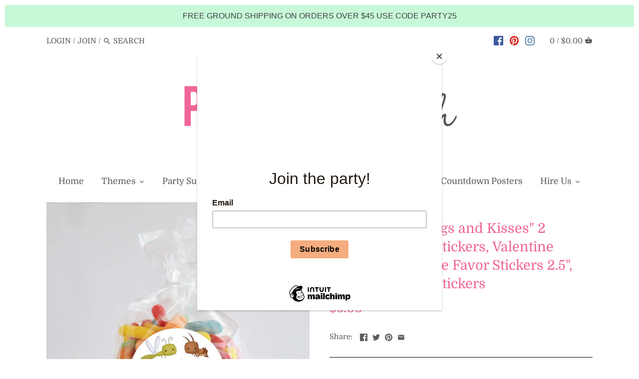

--- FILE ---
content_type: text/html; charset=utf-8
request_url: https://partyinapinch.com/products/personalized-bugs-and-kisses-2-valentine-favor-stickers-valentine-stickers-valentine-favor-stickers-2-5-valentine-favor-stickers
body_size: 32252
content:
<!doctype html>
<html class="no-js" lang="en">
<head>
  
<!-- Google tag (gtag.js) -->
<script async src="https://www.googletagmanager.com/gtag/js?id=AW-982634782"></script>
<script>
  window.dataLayer = window.dataLayer || [];
  function gtag(){dataLayer.push(arguments);}
  gtag('js', new Date());

  gtag('config', 'AW-982634782');
</script>
  
  <meta name="p:domain_verify" content="91552822b57a9cbd6c5c04d8ec9dad13"/>
  <!-- Canopy v2.8.1 -->
  <meta charset="utf-8" />
  <meta name="viewport" content="width=device-width,initial-scale=1.0" />
  <meta name="theme-color" content="#72c9c2">
  <meta http-equiv="X-UA-Compatible" content="IE=edge,chrome=1">
  
  
  
  <link rel="shortcut icon" href="//partyinapinch.com/cdn/shop/files/Party_In_A_Pinch.png?v=1613557223" type="image/png" />
  

  <title>
  Personalized &quot;Bugs and Kisses&quot; 2 Valentine Favor Stickers, Valentine S &ndash; Partyinapinch
  </title>

  
  <meta name="description" content="Make Valentine&#39;s day easy with these one of a kind stickers and treat bags! They are perfect for classroom gifts, neighbor treats and Valentine&#39; s party favors! Options- Personalized Stickers are 2.5 inches in diameter. There are 12 stickers per sheet. or Stickers and Bags (Measure 3.5&quot; x 2 X 7.5&quot;) Printed &amp;amp; Mailed" />
  

  <link rel="canonical" href="https://partyinapinch.com/products/personalized-bugs-and-kisses-2-valentine-favor-stickers-valentine-stickers-valentine-favor-stickers-2-5-valentine-favor-stickers" />

  


  <meta property="og:type" content="product" />
  <meta property="og:title" content="Personalized &quot;Bugs and Kisses&quot; 2 Valentine Favor Stickers, Valentine Stickers, Valentine Favor Stickers 2.5&quot;, Valentine Favor Stickers" />
  
  <meta property="og:image" content="http://partyinapinch.com/cdn/shop/products/il_fullxfull.2219264721_mrec_600x600.jpg?v=1651526803" />
  <meta property="og:image:secure_url" content="https://partyinapinch.com/cdn/shop/products/il_fullxfull.2219264721_mrec_600x600.jpg?v=1651526803" />
  
  <meta property="og:image" content="http://partyinapinch.com/cdn/shop/products/il_fullxfull.2171705126_9rcg_600x600.jpg?v=1651526803" />
  <meta property="og:image:secure_url" content="https://partyinapinch.com/cdn/shop/products/il_fullxfull.2171705126_9rcg_600x600.jpg?v=1651526803" />
  
  <meta property="og:image" content="http://partyinapinch.com/cdn/shop/products/il_fullxfull.1620447340_2lnx_f18e0a17-5b24-4a2c-a025-a89b6a949d98_600x600.jpg?v=1651526803" />
  <meta property="og:image:secure_url" content="https://partyinapinch.com/cdn/shop/products/il_fullxfull.1620447340_2lnx_f18e0a17-5b24-4a2c-a025-a89b6a949d98_600x600.jpg?v=1651526803" />
  
  <meta property="og:price:amount" content="6.00" />
  <meta property="og:price:currency" content="USD" />



<meta property="og:description" content="Make Valentine&#39;s day easy with these one of a kind stickers and treat bags! They are perfect for classroom gifts, neighbor treats and Valentine&#39; s party favors! Options- Personalized Stickers are 2.5 inches in diameter. There are 12 stickers per sheet. or Stickers and Bags (Measure 3.5&quot; x 2 X 7.5&quot;) Printed &amp;amp; Mailed" />

<meta property="og:url" content="https://partyinapinch.com/products/personalized-bugs-and-kisses-2-valentine-favor-stickers-valentine-stickers-valentine-favor-stickers-2-5-valentine-favor-stickers" />
<meta property="og:site_name" content="Partyinapinch" />

  


  <meta name="twitter:card" content="summary">


  <meta name="twitter:title" content="Personalized &quot;Bugs and Kisses&quot; 2 Valentine Favor Stickers, Valentine Stickers, Valentine Favor Stickers 2.5&quot;, Valentine Favor Stickers">
  <meta name="twitter:description" content="Make Valentine&#39;s day easy with these one of a kind stickers and treat bags! They are perfect for classroom gifts, neighbor treats and Valentine&#39; s party favors!  

Options-

Personalized Stickers are ">
  <meta name="twitter:image" content="https://partyinapinch.com/cdn/shop/products/il_fullxfull.2219264721_mrec_grande.jpg?v=1651526803">
  <meta name="twitter:image:width" content="600">
  <meta name="twitter:image:height" content="600">


  <link href="//partyinapinch.com/cdn/shop/t/5/assets/styles.scss.css?v=71357882039950691661762529733" rel="stylesheet" type="text/css" media="all" />

  <script src="//ajax.googleapis.com/ajax/libs/jquery/1.9.1/jquery.min.js" type="text/javascript"></script>

  

<a data-pin-do="buttonBookmark" href="https://www.pinterest.com/pin/create/button/"></a>
  
  <script>window.performance && window.performance.mark && window.performance.mark('shopify.content_for_header.start');</script><meta name="google-site-verification" content="gpPmWDsgzyPxBNwOqIFuKaX5hgixrvtGj2Lv1ckjjaA">
<meta name="google-site-verification" content="YSqs3DHi9u1j-TkV85gRJU8tLBlzVcjeFny8tPzsNBY">
<meta name="google-site-verification" content="mHSSLbeamlNuIdb8c1VVykF-RtnbL8q6w5_JQpdSxME">
<meta id="shopify-digital-wallet" name="shopify-digital-wallet" content="/24645497/digital_wallets/dialog">
<meta name="shopify-checkout-api-token" content="9d529c3eb09f7671f75be82ad37532a7">
<meta id="in-context-paypal-metadata" data-shop-id="24645497" data-venmo-supported="false" data-environment="production" data-locale="en_US" data-paypal-v4="true" data-currency="USD">
<link rel="alternate" type="application/json+oembed" href="https://partyinapinch.com/products/personalized-bugs-and-kisses-2-valentine-favor-stickers-valentine-stickers-valentine-favor-stickers-2-5-valentine-favor-stickers.oembed">
<script async="async" src="/checkouts/internal/preloads.js?locale=en-US"></script>
<link rel="preconnect" href="https://shop.app" crossorigin="anonymous">
<script async="async" src="https://shop.app/checkouts/internal/preloads.js?locale=en-US&shop_id=24645497" crossorigin="anonymous"></script>
<script id="apple-pay-shop-capabilities" type="application/json">{"shopId":24645497,"countryCode":"US","currencyCode":"USD","merchantCapabilities":["supports3DS"],"merchantId":"gid:\/\/shopify\/Shop\/24645497","merchantName":"Partyinapinch","requiredBillingContactFields":["postalAddress","email"],"requiredShippingContactFields":["postalAddress","email"],"shippingType":"shipping","supportedNetworks":["visa","masterCard","amex","discover","elo","jcb"],"total":{"type":"pending","label":"Partyinapinch","amount":"1.00"},"shopifyPaymentsEnabled":true,"supportsSubscriptions":true}</script>
<script id="shopify-features" type="application/json">{"accessToken":"9d529c3eb09f7671f75be82ad37532a7","betas":["rich-media-storefront-analytics"],"domain":"partyinapinch.com","predictiveSearch":true,"shopId":24645497,"locale":"en"}</script>
<script>var Shopify = Shopify || {};
Shopify.shop = "partyinapinch.myshopify.com";
Shopify.locale = "en";
Shopify.currency = {"active":"USD","rate":"1.0"};
Shopify.country = "US";
Shopify.theme = {"name":"Canopy","id":37418500145,"schema_name":"Canopy","schema_version":"2.8.1","theme_store_id":732,"role":"main"};
Shopify.theme.handle = "null";
Shopify.theme.style = {"id":null,"handle":null};
Shopify.cdnHost = "partyinapinch.com/cdn";
Shopify.routes = Shopify.routes || {};
Shopify.routes.root = "/";</script>
<script type="module">!function(o){(o.Shopify=o.Shopify||{}).modules=!0}(window);</script>
<script>!function(o){function n(){var o=[];function n(){o.push(Array.prototype.slice.apply(arguments))}return n.q=o,n}var t=o.Shopify=o.Shopify||{};t.loadFeatures=n(),t.autoloadFeatures=n()}(window);</script>
<script>
  window.ShopifyPay = window.ShopifyPay || {};
  window.ShopifyPay.apiHost = "shop.app\/pay";
  window.ShopifyPay.redirectState = null;
</script>
<script id="shop-js-analytics" type="application/json">{"pageType":"product"}</script>
<script defer="defer" async type="module" src="//partyinapinch.com/cdn/shopifycloud/shop-js/modules/v2/client.init-shop-cart-sync_BT-GjEfc.en.esm.js"></script>
<script defer="defer" async type="module" src="//partyinapinch.com/cdn/shopifycloud/shop-js/modules/v2/chunk.common_D58fp_Oc.esm.js"></script>
<script defer="defer" async type="module" src="//partyinapinch.com/cdn/shopifycloud/shop-js/modules/v2/chunk.modal_xMitdFEc.esm.js"></script>
<script type="module">
  await import("//partyinapinch.com/cdn/shopifycloud/shop-js/modules/v2/client.init-shop-cart-sync_BT-GjEfc.en.esm.js");
await import("//partyinapinch.com/cdn/shopifycloud/shop-js/modules/v2/chunk.common_D58fp_Oc.esm.js");
await import("//partyinapinch.com/cdn/shopifycloud/shop-js/modules/v2/chunk.modal_xMitdFEc.esm.js");

  window.Shopify.SignInWithShop?.initShopCartSync?.({"fedCMEnabled":true,"windoidEnabled":true});

</script>
<script>
  window.Shopify = window.Shopify || {};
  if (!window.Shopify.featureAssets) window.Shopify.featureAssets = {};
  window.Shopify.featureAssets['shop-js'] = {"shop-cart-sync":["modules/v2/client.shop-cart-sync_DZOKe7Ll.en.esm.js","modules/v2/chunk.common_D58fp_Oc.esm.js","modules/v2/chunk.modal_xMitdFEc.esm.js"],"init-fed-cm":["modules/v2/client.init-fed-cm_B6oLuCjv.en.esm.js","modules/v2/chunk.common_D58fp_Oc.esm.js","modules/v2/chunk.modal_xMitdFEc.esm.js"],"shop-cash-offers":["modules/v2/client.shop-cash-offers_D2sdYoxE.en.esm.js","modules/v2/chunk.common_D58fp_Oc.esm.js","modules/v2/chunk.modal_xMitdFEc.esm.js"],"shop-login-button":["modules/v2/client.shop-login-button_QeVjl5Y3.en.esm.js","modules/v2/chunk.common_D58fp_Oc.esm.js","modules/v2/chunk.modal_xMitdFEc.esm.js"],"pay-button":["modules/v2/client.pay-button_DXTOsIq6.en.esm.js","modules/v2/chunk.common_D58fp_Oc.esm.js","modules/v2/chunk.modal_xMitdFEc.esm.js"],"shop-button":["modules/v2/client.shop-button_DQZHx9pm.en.esm.js","modules/v2/chunk.common_D58fp_Oc.esm.js","modules/v2/chunk.modal_xMitdFEc.esm.js"],"avatar":["modules/v2/client.avatar_BTnouDA3.en.esm.js"],"init-windoid":["modules/v2/client.init-windoid_CR1B-cfM.en.esm.js","modules/v2/chunk.common_D58fp_Oc.esm.js","modules/v2/chunk.modal_xMitdFEc.esm.js"],"init-shop-for-new-customer-accounts":["modules/v2/client.init-shop-for-new-customer-accounts_C_vY_xzh.en.esm.js","modules/v2/client.shop-login-button_QeVjl5Y3.en.esm.js","modules/v2/chunk.common_D58fp_Oc.esm.js","modules/v2/chunk.modal_xMitdFEc.esm.js"],"init-shop-email-lookup-coordinator":["modules/v2/client.init-shop-email-lookup-coordinator_BI7n9ZSv.en.esm.js","modules/v2/chunk.common_D58fp_Oc.esm.js","modules/v2/chunk.modal_xMitdFEc.esm.js"],"init-shop-cart-sync":["modules/v2/client.init-shop-cart-sync_BT-GjEfc.en.esm.js","modules/v2/chunk.common_D58fp_Oc.esm.js","modules/v2/chunk.modal_xMitdFEc.esm.js"],"shop-toast-manager":["modules/v2/client.shop-toast-manager_DiYdP3xc.en.esm.js","modules/v2/chunk.common_D58fp_Oc.esm.js","modules/v2/chunk.modal_xMitdFEc.esm.js"],"init-customer-accounts":["modules/v2/client.init-customer-accounts_D9ZNqS-Q.en.esm.js","modules/v2/client.shop-login-button_QeVjl5Y3.en.esm.js","modules/v2/chunk.common_D58fp_Oc.esm.js","modules/v2/chunk.modal_xMitdFEc.esm.js"],"init-customer-accounts-sign-up":["modules/v2/client.init-customer-accounts-sign-up_iGw4briv.en.esm.js","modules/v2/client.shop-login-button_QeVjl5Y3.en.esm.js","modules/v2/chunk.common_D58fp_Oc.esm.js","modules/v2/chunk.modal_xMitdFEc.esm.js"],"shop-follow-button":["modules/v2/client.shop-follow-button_CqMgW2wH.en.esm.js","modules/v2/chunk.common_D58fp_Oc.esm.js","modules/v2/chunk.modal_xMitdFEc.esm.js"],"checkout-modal":["modules/v2/client.checkout-modal_xHeaAweL.en.esm.js","modules/v2/chunk.common_D58fp_Oc.esm.js","modules/v2/chunk.modal_xMitdFEc.esm.js"],"shop-login":["modules/v2/client.shop-login_D91U-Q7h.en.esm.js","modules/v2/chunk.common_D58fp_Oc.esm.js","modules/v2/chunk.modal_xMitdFEc.esm.js"],"lead-capture":["modules/v2/client.lead-capture_BJmE1dJe.en.esm.js","modules/v2/chunk.common_D58fp_Oc.esm.js","modules/v2/chunk.modal_xMitdFEc.esm.js"],"payment-terms":["modules/v2/client.payment-terms_Ci9AEqFq.en.esm.js","modules/v2/chunk.common_D58fp_Oc.esm.js","modules/v2/chunk.modal_xMitdFEc.esm.js"]};
</script>
<script>(function() {
  var isLoaded = false;
  function asyncLoad() {
    if (isLoaded) return;
    isLoaded = true;
    var urls = ["\/\/d1liekpayvooaz.cloudfront.net\/apps\/customizery\/customizery.js?shop=partyinapinch.myshopify.com","\/\/shopify.privy.com\/widget.js?shop=partyinapinch.myshopify.com","https:\/\/chimpstatic.com\/mcjs-connected\/js\/users\/9a5a54e9d4a84c6e2814ee352\/47ff8fc37816c5477c5319431.js?shop=partyinapinch.myshopify.com","\/\/www.powr.io\/powr.js?powr-token=partyinapinch.myshopify.com\u0026external-type=shopify\u0026shop=partyinapinch.myshopify.com","https:\/\/cdn.hextom.com\/js\/quickannouncementbar.js?shop=partyinapinch.myshopify.com"];
    for (var i = 0; i < urls.length; i++) {
      var s = document.createElement('script');
      s.type = 'text/javascript';
      s.async = true;
      s.src = urls[i];
      var x = document.getElementsByTagName('script')[0];
      x.parentNode.insertBefore(s, x);
    }
  };
  if(window.attachEvent) {
    window.attachEvent('onload', asyncLoad);
  } else {
    window.addEventListener('load', asyncLoad, false);
  }
})();</script>
<script id="__st">var __st={"a":24645497,"offset":-25200,"reqid":"62b27c10-68fe-415f-8559-4595e985bdc6-1769127309","pageurl":"partyinapinch.com\/products\/personalized-bugs-and-kisses-2-valentine-favor-stickers-valentine-stickers-valentine-favor-stickers-2-5-valentine-favor-stickers","u":"b048edf35bf9","p":"product","rtyp":"product","rid":7674991313131};</script>
<script>window.ShopifyPaypalV4VisibilityTracking = true;</script>
<script id="captcha-bootstrap">!function(){'use strict';const t='contact',e='account',n='new_comment',o=[[t,t],['blogs',n],['comments',n],[t,'customer']],c=[[e,'customer_login'],[e,'guest_login'],[e,'recover_customer_password'],[e,'create_customer']],r=t=>t.map((([t,e])=>`form[action*='/${t}']:not([data-nocaptcha='true']) input[name='form_type'][value='${e}']`)).join(','),a=t=>()=>t?[...document.querySelectorAll(t)].map((t=>t.form)):[];function s(){const t=[...o],e=r(t);return a(e)}const i='password',u='form_key',d=['recaptcha-v3-token','g-recaptcha-response','h-captcha-response',i],f=()=>{try{return window.sessionStorage}catch{return}},m='__shopify_v',_=t=>t.elements[u];function p(t,e,n=!1){try{const o=window.sessionStorage,c=JSON.parse(o.getItem(e)),{data:r}=function(t){const{data:e,action:n}=t;return t[m]||n?{data:e,action:n}:{data:t,action:n}}(c);for(const[e,n]of Object.entries(r))t.elements[e]&&(t.elements[e].value=n);n&&o.removeItem(e)}catch(o){console.error('form repopulation failed',{error:o})}}const l='form_type',E='cptcha';function T(t){t.dataset[E]=!0}const w=window,h=w.document,L='Shopify',v='ce_forms',y='captcha';let A=!1;((t,e)=>{const n=(g='f06e6c50-85a8-45c8-87d0-21a2b65856fe',I='https://cdn.shopify.com/shopifycloud/storefront-forms-hcaptcha/ce_storefront_forms_captcha_hcaptcha.v1.5.2.iife.js',D={infoText:'Protected by hCaptcha',privacyText:'Privacy',termsText:'Terms'},(t,e,n)=>{const o=w[L][v],c=o.bindForm;if(c)return c(t,g,e,D).then(n);var r;o.q.push([[t,g,e,D],n]),r=I,A||(h.body.append(Object.assign(h.createElement('script'),{id:'captcha-provider',async:!0,src:r})),A=!0)});var g,I,D;w[L]=w[L]||{},w[L][v]=w[L][v]||{},w[L][v].q=[],w[L][y]=w[L][y]||{},w[L][y].protect=function(t,e){n(t,void 0,e),T(t)},Object.freeze(w[L][y]),function(t,e,n,w,h,L){const[v,y,A,g]=function(t,e,n){const i=e?o:[],u=t?c:[],d=[...i,...u],f=r(d),m=r(i),_=r(d.filter((([t,e])=>n.includes(e))));return[a(f),a(m),a(_),s()]}(w,h,L),I=t=>{const e=t.target;return e instanceof HTMLFormElement?e:e&&e.form},D=t=>v().includes(t);t.addEventListener('submit',(t=>{const e=I(t);if(!e)return;const n=D(e)&&!e.dataset.hcaptchaBound&&!e.dataset.recaptchaBound,o=_(e),c=g().includes(e)&&(!o||!o.value);(n||c)&&t.preventDefault(),c&&!n&&(function(t){try{if(!f())return;!function(t){const e=f();if(!e)return;const n=_(t);if(!n)return;const o=n.value;o&&e.removeItem(o)}(t);const e=Array.from(Array(32),(()=>Math.random().toString(36)[2])).join('');!function(t,e){_(t)||t.append(Object.assign(document.createElement('input'),{type:'hidden',name:u})),t.elements[u].value=e}(t,e),function(t,e){const n=f();if(!n)return;const o=[...t.querySelectorAll(`input[type='${i}']`)].map((({name:t})=>t)),c=[...d,...o],r={};for(const[a,s]of new FormData(t).entries())c.includes(a)||(r[a]=s);n.setItem(e,JSON.stringify({[m]:1,action:t.action,data:r}))}(t,e)}catch(e){console.error('failed to persist form',e)}}(e),e.submit())}));const S=(t,e)=>{t&&!t.dataset[E]&&(n(t,e.some((e=>e===t))),T(t))};for(const o of['focusin','change'])t.addEventListener(o,(t=>{const e=I(t);D(e)&&S(e,y())}));const B=e.get('form_key'),M=e.get(l),P=B&&M;t.addEventListener('DOMContentLoaded',(()=>{const t=y();if(P)for(const e of t)e.elements[l].value===M&&p(e,B);[...new Set([...A(),...v().filter((t=>'true'===t.dataset.shopifyCaptcha))])].forEach((e=>S(e,t)))}))}(h,new URLSearchParams(w.location.search),n,t,e,['guest_login'])})(!0,!0)}();</script>
<script integrity="sha256-4kQ18oKyAcykRKYeNunJcIwy7WH5gtpwJnB7kiuLZ1E=" data-source-attribution="shopify.loadfeatures" defer="defer" src="//partyinapinch.com/cdn/shopifycloud/storefront/assets/storefront/load_feature-a0a9edcb.js" crossorigin="anonymous"></script>
<script crossorigin="anonymous" defer="defer" src="//partyinapinch.com/cdn/shopifycloud/storefront/assets/shopify_pay/storefront-65b4c6d7.js?v=20250812"></script>
<script data-source-attribution="shopify.dynamic_checkout.dynamic.init">var Shopify=Shopify||{};Shopify.PaymentButton=Shopify.PaymentButton||{isStorefrontPortableWallets:!0,init:function(){window.Shopify.PaymentButton.init=function(){};var t=document.createElement("script");t.src="https://partyinapinch.com/cdn/shopifycloud/portable-wallets/latest/portable-wallets.en.js",t.type="module",document.head.appendChild(t)}};
</script>
<script data-source-attribution="shopify.dynamic_checkout.buyer_consent">
  function portableWalletsHideBuyerConsent(e){var t=document.getElementById("shopify-buyer-consent"),n=document.getElementById("shopify-subscription-policy-button");t&&n&&(t.classList.add("hidden"),t.setAttribute("aria-hidden","true"),n.removeEventListener("click",e))}function portableWalletsShowBuyerConsent(e){var t=document.getElementById("shopify-buyer-consent"),n=document.getElementById("shopify-subscription-policy-button");t&&n&&(t.classList.remove("hidden"),t.removeAttribute("aria-hidden"),n.addEventListener("click",e))}window.Shopify?.PaymentButton&&(window.Shopify.PaymentButton.hideBuyerConsent=portableWalletsHideBuyerConsent,window.Shopify.PaymentButton.showBuyerConsent=portableWalletsShowBuyerConsent);
</script>
<script>
  function portableWalletsCleanup(e){e&&e.src&&console.error("Failed to load portable wallets script "+e.src);var t=document.querySelectorAll("shopify-accelerated-checkout .shopify-payment-button__skeleton, shopify-accelerated-checkout-cart .wallet-cart-button__skeleton"),e=document.getElementById("shopify-buyer-consent");for(let e=0;e<t.length;e++)t[e].remove();e&&e.remove()}function portableWalletsNotLoadedAsModule(e){e instanceof ErrorEvent&&"string"==typeof e.message&&e.message.includes("import.meta")&&"string"==typeof e.filename&&e.filename.includes("portable-wallets")&&(window.removeEventListener("error",portableWalletsNotLoadedAsModule),window.Shopify.PaymentButton.failedToLoad=e,"loading"===document.readyState?document.addEventListener("DOMContentLoaded",window.Shopify.PaymentButton.init):window.Shopify.PaymentButton.init())}window.addEventListener("error",portableWalletsNotLoadedAsModule);
</script>

<script type="module" src="https://partyinapinch.com/cdn/shopifycloud/portable-wallets/latest/portable-wallets.en.js" onError="portableWalletsCleanup(this)" crossorigin="anonymous"></script>
<script nomodule>
  document.addEventListener("DOMContentLoaded", portableWalletsCleanup);
</script>

<link id="shopify-accelerated-checkout-styles" rel="stylesheet" media="screen" href="https://partyinapinch.com/cdn/shopifycloud/portable-wallets/latest/accelerated-checkout-backwards-compat.css" crossorigin="anonymous">
<style id="shopify-accelerated-checkout-cart">
        #shopify-buyer-consent {
  margin-top: 1em;
  display: inline-block;
  width: 100%;
}

#shopify-buyer-consent.hidden {
  display: none;
}

#shopify-subscription-policy-button {
  background: none;
  border: none;
  padding: 0;
  text-decoration: underline;
  font-size: inherit;
  cursor: pointer;
}

#shopify-subscription-policy-button::before {
  box-shadow: none;
}

      </style>

<script>window.performance && window.performance.mark && window.performance.mark('shopify.content_for_header.end');</script>

  <script>
    document.documentElement.className = document.documentElement.className.replace('no-js', '');
    Shopify.money_format = "${{amount}}";
    window.theme = window.theme || {};
    theme.jQuery = jQuery;
    theme.money_container = 'span.theme-money';
    theme.money_format = "${{amount}}";
  </script>
<link href="https://monorail-edge.shopifysvc.com" rel="dns-prefetch">
<script>(function(){if ("sendBeacon" in navigator && "performance" in window) {try {var session_token_from_headers = performance.getEntriesByType('navigation')[0].serverTiming.find(x => x.name == '_s').description;} catch {var session_token_from_headers = undefined;}var session_cookie_matches = document.cookie.match(/_shopify_s=([^;]*)/);var session_token_from_cookie = session_cookie_matches && session_cookie_matches.length === 2 ? session_cookie_matches[1] : "";var session_token = session_token_from_headers || session_token_from_cookie || "";function handle_abandonment_event(e) {var entries = performance.getEntries().filter(function(entry) {return /monorail-edge.shopifysvc.com/.test(entry.name);});if (!window.abandonment_tracked && entries.length === 0) {window.abandonment_tracked = true;var currentMs = Date.now();var navigation_start = performance.timing.navigationStart;var payload = {shop_id: 24645497,url: window.location.href,navigation_start,duration: currentMs - navigation_start,session_token,page_type: "product"};window.navigator.sendBeacon("https://monorail-edge.shopifysvc.com/v1/produce", JSON.stringify({schema_id: "online_store_buyer_site_abandonment/1.1",payload: payload,metadata: {event_created_at_ms: currentMs,event_sent_at_ms: currentMs}}));}}window.addEventListener('pagehide', handle_abandonment_event);}}());</script>
<script id="web-pixels-manager-setup">(function e(e,d,r,n,o){if(void 0===o&&(o={}),!Boolean(null===(a=null===(i=window.Shopify)||void 0===i?void 0:i.analytics)||void 0===a?void 0:a.replayQueue)){var i,a;window.Shopify=window.Shopify||{};var t=window.Shopify;t.analytics=t.analytics||{};var s=t.analytics;s.replayQueue=[],s.publish=function(e,d,r){return s.replayQueue.push([e,d,r]),!0};try{self.performance.mark("wpm:start")}catch(e){}var l=function(){var e={modern:/Edge?\/(1{2}[4-9]|1[2-9]\d|[2-9]\d{2}|\d{4,})\.\d+(\.\d+|)|Firefox\/(1{2}[4-9]|1[2-9]\d|[2-9]\d{2}|\d{4,})\.\d+(\.\d+|)|Chrom(ium|e)\/(9{2}|\d{3,})\.\d+(\.\d+|)|(Maci|X1{2}).+ Version\/(15\.\d+|(1[6-9]|[2-9]\d|\d{3,})\.\d+)([,.]\d+|)( \(\w+\)|)( Mobile\/\w+|) Safari\/|Chrome.+OPR\/(9{2}|\d{3,})\.\d+\.\d+|(CPU[ +]OS|iPhone[ +]OS|CPU[ +]iPhone|CPU IPhone OS|CPU iPad OS)[ +]+(15[._]\d+|(1[6-9]|[2-9]\d|\d{3,})[._]\d+)([._]\d+|)|Android:?[ /-](13[3-9]|1[4-9]\d|[2-9]\d{2}|\d{4,})(\.\d+|)(\.\d+|)|Android.+Firefox\/(13[5-9]|1[4-9]\d|[2-9]\d{2}|\d{4,})\.\d+(\.\d+|)|Android.+Chrom(ium|e)\/(13[3-9]|1[4-9]\d|[2-9]\d{2}|\d{4,})\.\d+(\.\d+|)|SamsungBrowser\/([2-9]\d|\d{3,})\.\d+/,legacy:/Edge?\/(1[6-9]|[2-9]\d|\d{3,})\.\d+(\.\d+|)|Firefox\/(5[4-9]|[6-9]\d|\d{3,})\.\d+(\.\d+|)|Chrom(ium|e)\/(5[1-9]|[6-9]\d|\d{3,})\.\d+(\.\d+|)([\d.]+$|.*Safari\/(?![\d.]+ Edge\/[\d.]+$))|(Maci|X1{2}).+ Version\/(10\.\d+|(1[1-9]|[2-9]\d|\d{3,})\.\d+)([,.]\d+|)( \(\w+\)|)( Mobile\/\w+|) Safari\/|Chrome.+OPR\/(3[89]|[4-9]\d|\d{3,})\.\d+\.\d+|(CPU[ +]OS|iPhone[ +]OS|CPU[ +]iPhone|CPU IPhone OS|CPU iPad OS)[ +]+(10[._]\d+|(1[1-9]|[2-9]\d|\d{3,})[._]\d+)([._]\d+|)|Android:?[ /-](13[3-9]|1[4-9]\d|[2-9]\d{2}|\d{4,})(\.\d+|)(\.\d+|)|Mobile Safari.+OPR\/([89]\d|\d{3,})\.\d+\.\d+|Android.+Firefox\/(13[5-9]|1[4-9]\d|[2-9]\d{2}|\d{4,})\.\d+(\.\d+|)|Android.+Chrom(ium|e)\/(13[3-9]|1[4-9]\d|[2-9]\d{2}|\d{4,})\.\d+(\.\d+|)|Android.+(UC? ?Browser|UCWEB|U3)[ /]?(15\.([5-9]|\d{2,})|(1[6-9]|[2-9]\d|\d{3,})\.\d+)\.\d+|SamsungBrowser\/(5\.\d+|([6-9]|\d{2,})\.\d+)|Android.+MQ{2}Browser\/(14(\.(9|\d{2,})|)|(1[5-9]|[2-9]\d|\d{3,})(\.\d+|))(\.\d+|)|K[Aa][Ii]OS\/(3\.\d+|([4-9]|\d{2,})\.\d+)(\.\d+|)/},d=e.modern,r=e.legacy,n=navigator.userAgent;return n.match(d)?"modern":n.match(r)?"legacy":"unknown"}(),u="modern"===l?"modern":"legacy",c=(null!=n?n:{modern:"",legacy:""})[u],f=function(e){return[e.baseUrl,"/wpm","/b",e.hashVersion,"modern"===e.buildTarget?"m":"l",".js"].join("")}({baseUrl:d,hashVersion:r,buildTarget:u}),m=function(e){var d=e.version,r=e.bundleTarget,n=e.surface,o=e.pageUrl,i=e.monorailEndpoint;return{emit:function(e){var a=e.status,t=e.errorMsg,s=(new Date).getTime(),l=JSON.stringify({metadata:{event_sent_at_ms:s},events:[{schema_id:"web_pixels_manager_load/3.1",payload:{version:d,bundle_target:r,page_url:o,status:a,surface:n,error_msg:t},metadata:{event_created_at_ms:s}}]});if(!i)return console&&console.warn&&console.warn("[Web Pixels Manager] No Monorail endpoint provided, skipping logging."),!1;try{return self.navigator.sendBeacon.bind(self.navigator)(i,l)}catch(e){}var u=new XMLHttpRequest;try{return u.open("POST",i,!0),u.setRequestHeader("Content-Type","text/plain"),u.send(l),!0}catch(e){return console&&console.warn&&console.warn("[Web Pixels Manager] Got an unhandled error while logging to Monorail."),!1}}}}({version:r,bundleTarget:l,surface:e.surface,pageUrl:self.location.href,monorailEndpoint:e.monorailEndpoint});try{o.browserTarget=l,function(e){var d=e.src,r=e.async,n=void 0===r||r,o=e.onload,i=e.onerror,a=e.sri,t=e.scriptDataAttributes,s=void 0===t?{}:t,l=document.createElement("script"),u=document.querySelector("head"),c=document.querySelector("body");if(l.async=n,l.src=d,a&&(l.integrity=a,l.crossOrigin="anonymous"),s)for(var f in s)if(Object.prototype.hasOwnProperty.call(s,f))try{l.dataset[f]=s[f]}catch(e){}if(o&&l.addEventListener("load",o),i&&l.addEventListener("error",i),u)u.appendChild(l);else{if(!c)throw new Error("Did not find a head or body element to append the script");c.appendChild(l)}}({src:f,async:!0,onload:function(){if(!function(){var e,d;return Boolean(null===(d=null===(e=window.Shopify)||void 0===e?void 0:e.analytics)||void 0===d?void 0:d.initialized)}()){var d=window.webPixelsManager.init(e)||void 0;if(d){var r=window.Shopify.analytics;r.replayQueue.forEach((function(e){var r=e[0],n=e[1],o=e[2];d.publishCustomEvent(r,n,o)})),r.replayQueue=[],r.publish=d.publishCustomEvent,r.visitor=d.visitor,r.initialized=!0}}},onerror:function(){return m.emit({status:"failed",errorMsg:"".concat(f," has failed to load")})},sri:function(e){var d=/^sha384-[A-Za-z0-9+/=]+$/;return"string"==typeof e&&d.test(e)}(c)?c:"",scriptDataAttributes:o}),m.emit({status:"loading"})}catch(e){m.emit({status:"failed",errorMsg:(null==e?void 0:e.message)||"Unknown error"})}}})({shopId: 24645497,storefrontBaseUrl: "https://partyinapinch.com",extensionsBaseUrl: "https://extensions.shopifycdn.com/cdn/shopifycloud/web-pixels-manager",monorailEndpoint: "https://monorail-edge.shopifysvc.com/unstable/produce_batch",surface: "storefront-renderer",enabledBetaFlags: ["2dca8a86"],webPixelsConfigList: [{"id":"519569643","configuration":"{\"config\":\"{\\\"pixel_id\\\":\\\"G-JD5LNDSGL2\\\",\\\"target_country\\\":\\\"US\\\",\\\"gtag_events\\\":[{\\\"type\\\":\\\"begin_checkout\\\",\\\"action_label\\\":\\\"G-JD5LNDSGL2\\\"},{\\\"type\\\":\\\"search\\\",\\\"action_label\\\":\\\"G-JD5LNDSGL2\\\"},{\\\"type\\\":\\\"view_item\\\",\\\"action_label\\\":[\\\"G-JD5LNDSGL2\\\",\\\"MC-0QG1WQT5NN\\\"]},{\\\"type\\\":\\\"purchase\\\",\\\"action_label\\\":[\\\"G-JD5LNDSGL2\\\",\\\"MC-0QG1WQT5NN\\\"]},{\\\"type\\\":\\\"page_view\\\",\\\"action_label\\\":[\\\"G-JD5LNDSGL2\\\",\\\"MC-0QG1WQT5NN\\\"]},{\\\"type\\\":\\\"add_payment_info\\\",\\\"action_label\\\":\\\"G-JD5LNDSGL2\\\"},{\\\"type\\\":\\\"add_to_cart\\\",\\\"action_label\\\":\\\"G-JD5LNDSGL2\\\"}],\\\"enable_monitoring_mode\\\":false}\"}","eventPayloadVersion":"v1","runtimeContext":"OPEN","scriptVersion":"b2a88bafab3e21179ed38636efcd8a93","type":"APP","apiClientId":1780363,"privacyPurposes":[],"dataSharingAdjustments":{"protectedCustomerApprovalScopes":["read_customer_address","read_customer_email","read_customer_name","read_customer_personal_data","read_customer_phone"]}},{"id":"64946411","configuration":"{\"tagID\":\"2613794897818\"}","eventPayloadVersion":"v1","runtimeContext":"STRICT","scriptVersion":"18031546ee651571ed29edbe71a3550b","type":"APP","apiClientId":3009811,"privacyPurposes":["ANALYTICS","MARKETING","SALE_OF_DATA"],"dataSharingAdjustments":{"protectedCustomerApprovalScopes":["read_customer_address","read_customer_email","read_customer_name","read_customer_personal_data","read_customer_phone"]}},{"id":"shopify-app-pixel","configuration":"{}","eventPayloadVersion":"v1","runtimeContext":"STRICT","scriptVersion":"0450","apiClientId":"shopify-pixel","type":"APP","privacyPurposes":["ANALYTICS","MARKETING"]},{"id":"shopify-custom-pixel","eventPayloadVersion":"v1","runtimeContext":"LAX","scriptVersion":"0450","apiClientId":"shopify-pixel","type":"CUSTOM","privacyPurposes":["ANALYTICS","MARKETING"]}],isMerchantRequest: false,initData: {"shop":{"name":"Partyinapinch","paymentSettings":{"currencyCode":"USD"},"myshopifyDomain":"partyinapinch.myshopify.com","countryCode":"US","storefrontUrl":"https:\/\/partyinapinch.com"},"customer":null,"cart":null,"checkout":null,"productVariants":[{"price":{"amount":6.0,"currencyCode":"USD"},"product":{"title":"Personalized \"Bugs and Kisses\" 2 Valentine Favor Stickers, Valentine Stickers, Valentine Favor Stickers 2.5\", Valentine Favor Stickers","vendor":"Partyinapinch","id":"7674991313131","untranslatedTitle":"Personalized \"Bugs and Kisses\" 2 Valentine Favor Stickers, Valentine Stickers, Valentine Favor Stickers 2.5\", Valentine Favor Stickers","url":"\/products\/personalized-bugs-and-kisses-2-valentine-favor-stickers-valentine-stickers-valentine-favor-stickers-2-5-valentine-favor-stickers","type":""},"id":"42782992629995","image":{"src":"\/\/partyinapinch.com\/cdn\/shop\/products\/il_fullxfull.2219264721_mrec.jpg?v=1651526803"},"sku":null,"title":"12 Stickers","untranslatedTitle":"12 Stickers"},{"price":{"amount":6.0,"currencyCode":"USD"},"product":{"title":"Personalized \"Bugs and Kisses\" 2 Valentine Favor Stickers, Valentine Stickers, Valentine Favor Stickers 2.5\", Valentine Favor Stickers","vendor":"Partyinapinch","id":"7674991313131","untranslatedTitle":"Personalized \"Bugs and Kisses\" 2 Valentine Favor Stickers, Valentine Stickers, Valentine Favor Stickers 2.5\", Valentine Favor Stickers","url":"\/products\/personalized-bugs-and-kisses-2-valentine-favor-stickers-valentine-stickers-valentine-favor-stickers-2-5-valentine-favor-stickers","type":""},"id":"42782992662763","image":{"src":"\/\/partyinapinch.com\/cdn\/shop\/products\/il_fullxfull.2219264721_mrec.jpg?v=1651526803"},"sku":null,"title":"24 Stickers","untranslatedTitle":"24 Stickers"},{"price":{"amount":6.0,"currencyCode":"USD"},"product":{"title":"Personalized \"Bugs and Kisses\" 2 Valentine Favor Stickers, Valentine Stickers, Valentine Favor Stickers 2.5\", Valentine Favor Stickers","vendor":"Partyinapinch","id":"7674991313131","untranslatedTitle":"Personalized \"Bugs and Kisses\" 2 Valentine Favor Stickers, Valentine Stickers, Valentine Favor Stickers 2.5\", Valentine Favor Stickers","url":"\/products\/personalized-bugs-and-kisses-2-valentine-favor-stickers-valentine-stickers-valentine-favor-stickers-2-5-valentine-favor-stickers","type":""},"id":"42782992695531","image":{"src":"\/\/partyinapinch.com\/cdn\/shop\/products\/il_fullxfull.2219264721_mrec.jpg?v=1651526803"},"sku":null,"title":"36 Stickers","untranslatedTitle":"36 Stickers"},{"price":{"amount":6.0,"currencyCode":"USD"},"product":{"title":"Personalized \"Bugs and Kisses\" 2 Valentine Favor Stickers, Valentine Stickers, Valentine Favor Stickers 2.5\", Valentine Favor Stickers","vendor":"Partyinapinch","id":"7674991313131","untranslatedTitle":"Personalized \"Bugs and Kisses\" 2 Valentine Favor Stickers, Valentine Stickers, Valentine Favor Stickers 2.5\", Valentine Favor Stickers","url":"\/products\/personalized-bugs-and-kisses-2-valentine-favor-stickers-valentine-stickers-valentine-favor-stickers-2-5-valentine-favor-stickers","type":""},"id":"42782992728299","image":{"src":"\/\/partyinapinch.com\/cdn\/shop\/products\/il_fullxfull.2219264721_mrec.jpg?v=1651526803"},"sku":null,"title":"48 Stickers","untranslatedTitle":"48 Stickers"},{"price":{"amount":6.0,"currencyCode":"USD"},"product":{"title":"Personalized \"Bugs and Kisses\" 2 Valentine Favor Stickers, Valentine Stickers, Valentine Favor Stickers 2.5\", Valentine Favor Stickers","vendor":"Partyinapinch","id":"7674991313131","untranslatedTitle":"Personalized \"Bugs and Kisses\" 2 Valentine Favor Stickers, Valentine Stickers, Valentine Favor Stickers 2.5\", Valentine Favor Stickers","url":"\/products\/personalized-bugs-and-kisses-2-valentine-favor-stickers-valentine-stickers-valentine-favor-stickers-2-5-valentine-favor-stickers","type":""},"id":"42782992761067","image":{"src":"\/\/partyinapinch.com\/cdn\/shop\/products\/il_fullxfull.2219264721_mrec.jpg?v=1651526803"},"sku":null,"title":"12 Stickers and Bags","untranslatedTitle":"12 Stickers and Bags"},{"price":{"amount":6.0,"currencyCode":"USD"},"product":{"title":"Personalized \"Bugs and Kisses\" 2 Valentine Favor Stickers, Valentine Stickers, Valentine Favor Stickers 2.5\", Valentine Favor Stickers","vendor":"Partyinapinch","id":"7674991313131","untranslatedTitle":"Personalized \"Bugs and Kisses\" 2 Valentine Favor Stickers, Valentine Stickers, Valentine Favor Stickers 2.5\", Valentine Favor Stickers","url":"\/products\/personalized-bugs-and-kisses-2-valentine-favor-stickers-valentine-stickers-valentine-favor-stickers-2-5-valentine-favor-stickers","type":""},"id":"42782992793835","image":{"src":"\/\/partyinapinch.com\/cdn\/shop\/products\/il_fullxfull.2219264721_mrec.jpg?v=1651526803"},"sku":null,"title":"24 Stickers and Bags","untranslatedTitle":"24 Stickers and Bags"},{"price":{"amount":6.0,"currencyCode":"USD"},"product":{"title":"Personalized \"Bugs and Kisses\" 2 Valentine Favor Stickers, Valentine Stickers, Valentine Favor Stickers 2.5\", Valentine Favor Stickers","vendor":"Partyinapinch","id":"7674991313131","untranslatedTitle":"Personalized \"Bugs and Kisses\" 2 Valentine Favor Stickers, Valentine Stickers, Valentine Favor Stickers 2.5\", Valentine Favor Stickers","url":"\/products\/personalized-bugs-and-kisses-2-valentine-favor-stickers-valentine-stickers-valentine-favor-stickers-2-5-valentine-favor-stickers","type":""},"id":"42782992826603","image":{"src":"\/\/partyinapinch.com\/cdn\/shop\/products\/il_fullxfull.2219264721_mrec.jpg?v=1651526803"},"sku":null,"title":"36 Stickers and bags","untranslatedTitle":"36 Stickers and bags"},{"price":{"amount":6.0,"currencyCode":"USD"},"product":{"title":"Personalized \"Bugs and Kisses\" 2 Valentine Favor Stickers, Valentine Stickers, Valentine Favor Stickers 2.5\", Valentine Favor Stickers","vendor":"Partyinapinch","id":"7674991313131","untranslatedTitle":"Personalized \"Bugs and Kisses\" 2 Valentine Favor Stickers, Valentine Stickers, Valentine Favor Stickers 2.5\", Valentine Favor Stickers","url":"\/products\/personalized-bugs-and-kisses-2-valentine-favor-stickers-valentine-stickers-valentine-favor-stickers-2-5-valentine-favor-stickers","type":""},"id":"42782992859371","image":{"src":"\/\/partyinapinch.com\/cdn\/shop\/products\/il_fullxfull.2219264721_mrec.jpg?v=1651526803"},"sku":null,"title":"48 Stickers and Bags","untranslatedTitle":"48 Stickers and Bags"}],"purchasingCompany":null},},"https://partyinapinch.com/cdn","fcfee988w5aeb613cpc8e4bc33m6693e112",{"modern":"","legacy":""},{"shopId":"24645497","storefrontBaseUrl":"https:\/\/partyinapinch.com","extensionBaseUrl":"https:\/\/extensions.shopifycdn.com\/cdn\/shopifycloud\/web-pixels-manager","surface":"storefront-renderer","enabledBetaFlags":"[\"2dca8a86\"]","isMerchantRequest":"false","hashVersion":"fcfee988w5aeb613cpc8e4bc33m6693e112","publish":"custom","events":"[[\"page_viewed\",{}],[\"product_viewed\",{\"productVariant\":{\"price\":{\"amount\":6.0,\"currencyCode\":\"USD\"},\"product\":{\"title\":\"Personalized \\\"Bugs and Kisses\\\" 2 Valentine Favor Stickers, Valentine Stickers, Valentine Favor Stickers 2.5\\\", Valentine Favor Stickers\",\"vendor\":\"Partyinapinch\",\"id\":\"7674991313131\",\"untranslatedTitle\":\"Personalized \\\"Bugs and Kisses\\\" 2 Valentine Favor Stickers, Valentine Stickers, Valentine Favor Stickers 2.5\\\", Valentine Favor Stickers\",\"url\":\"\/products\/personalized-bugs-and-kisses-2-valentine-favor-stickers-valentine-stickers-valentine-favor-stickers-2-5-valentine-favor-stickers\",\"type\":\"\"},\"id\":\"42782992629995\",\"image\":{\"src\":\"\/\/partyinapinch.com\/cdn\/shop\/products\/il_fullxfull.2219264721_mrec.jpg?v=1651526803\"},\"sku\":null,\"title\":\"12 Stickers\",\"untranslatedTitle\":\"12 Stickers\"}}]]"});</script><script>
  window.ShopifyAnalytics = window.ShopifyAnalytics || {};
  window.ShopifyAnalytics.meta = window.ShopifyAnalytics.meta || {};
  window.ShopifyAnalytics.meta.currency = 'USD';
  var meta = {"product":{"id":7674991313131,"gid":"gid:\/\/shopify\/Product\/7674991313131","vendor":"Partyinapinch","type":"","handle":"personalized-bugs-and-kisses-2-valentine-favor-stickers-valentine-stickers-valentine-favor-stickers-2-5-valentine-favor-stickers","variants":[{"id":42782992629995,"price":600,"name":"Personalized \"Bugs and Kisses\" 2 Valentine Favor Stickers, Valentine Stickers, Valentine Favor Stickers 2.5\", Valentine Favor Stickers - 12 Stickers","public_title":"12 Stickers","sku":null},{"id":42782992662763,"price":600,"name":"Personalized \"Bugs and Kisses\" 2 Valentine Favor Stickers, Valentine Stickers, Valentine Favor Stickers 2.5\", Valentine Favor Stickers - 24 Stickers","public_title":"24 Stickers","sku":null},{"id":42782992695531,"price":600,"name":"Personalized \"Bugs and Kisses\" 2 Valentine Favor Stickers, Valentine Stickers, Valentine Favor Stickers 2.5\", Valentine Favor Stickers - 36 Stickers","public_title":"36 Stickers","sku":null},{"id":42782992728299,"price":600,"name":"Personalized \"Bugs and Kisses\" 2 Valentine Favor Stickers, Valentine Stickers, Valentine Favor Stickers 2.5\", Valentine Favor Stickers - 48 Stickers","public_title":"48 Stickers","sku":null},{"id":42782992761067,"price":600,"name":"Personalized \"Bugs and Kisses\" 2 Valentine Favor Stickers, Valentine Stickers, Valentine Favor Stickers 2.5\", Valentine Favor Stickers - 12 Stickers and Bags","public_title":"12 Stickers and Bags","sku":null},{"id":42782992793835,"price":600,"name":"Personalized \"Bugs and Kisses\" 2 Valentine Favor Stickers, Valentine Stickers, Valentine Favor Stickers 2.5\", Valentine Favor Stickers - 24 Stickers and Bags","public_title":"24 Stickers and Bags","sku":null},{"id":42782992826603,"price":600,"name":"Personalized \"Bugs and Kisses\" 2 Valentine Favor Stickers, Valentine Stickers, Valentine Favor Stickers 2.5\", Valentine Favor Stickers - 36 Stickers and bags","public_title":"36 Stickers and bags","sku":null},{"id":42782992859371,"price":600,"name":"Personalized \"Bugs and Kisses\" 2 Valentine Favor Stickers, Valentine Stickers, Valentine Favor Stickers 2.5\", Valentine Favor Stickers - 48 Stickers and Bags","public_title":"48 Stickers and Bags","sku":null}],"remote":false},"page":{"pageType":"product","resourceType":"product","resourceId":7674991313131,"requestId":"62b27c10-68fe-415f-8559-4595e985bdc6-1769127309"}};
  for (var attr in meta) {
    window.ShopifyAnalytics.meta[attr] = meta[attr];
  }
</script>
<script class="analytics">
  (function () {
    var customDocumentWrite = function(content) {
      var jquery = null;

      if (window.jQuery) {
        jquery = window.jQuery;
      } else if (window.Checkout && window.Checkout.$) {
        jquery = window.Checkout.$;
      }

      if (jquery) {
        jquery('body').append(content);
      }
    };

    var hasLoggedConversion = function(token) {
      if (token) {
        return document.cookie.indexOf('loggedConversion=' + token) !== -1;
      }
      return false;
    }

    var setCookieIfConversion = function(token) {
      if (token) {
        var twoMonthsFromNow = new Date(Date.now());
        twoMonthsFromNow.setMonth(twoMonthsFromNow.getMonth() + 2);

        document.cookie = 'loggedConversion=' + token + '; expires=' + twoMonthsFromNow;
      }
    }

    var trekkie = window.ShopifyAnalytics.lib = window.trekkie = window.trekkie || [];
    if (trekkie.integrations) {
      return;
    }
    trekkie.methods = [
      'identify',
      'page',
      'ready',
      'track',
      'trackForm',
      'trackLink'
    ];
    trekkie.factory = function(method) {
      return function() {
        var args = Array.prototype.slice.call(arguments);
        args.unshift(method);
        trekkie.push(args);
        return trekkie;
      };
    };
    for (var i = 0; i < trekkie.methods.length; i++) {
      var key = trekkie.methods[i];
      trekkie[key] = trekkie.factory(key);
    }
    trekkie.load = function(config) {
      trekkie.config = config || {};
      trekkie.config.initialDocumentCookie = document.cookie;
      var first = document.getElementsByTagName('script')[0];
      var script = document.createElement('script');
      script.type = 'text/javascript';
      script.onerror = function(e) {
        var scriptFallback = document.createElement('script');
        scriptFallback.type = 'text/javascript';
        scriptFallback.onerror = function(error) {
                var Monorail = {
      produce: function produce(monorailDomain, schemaId, payload) {
        var currentMs = new Date().getTime();
        var event = {
          schema_id: schemaId,
          payload: payload,
          metadata: {
            event_created_at_ms: currentMs,
            event_sent_at_ms: currentMs
          }
        };
        return Monorail.sendRequest("https://" + monorailDomain + "/v1/produce", JSON.stringify(event));
      },
      sendRequest: function sendRequest(endpointUrl, payload) {
        // Try the sendBeacon API
        if (window && window.navigator && typeof window.navigator.sendBeacon === 'function' && typeof window.Blob === 'function' && !Monorail.isIos12()) {
          var blobData = new window.Blob([payload], {
            type: 'text/plain'
          });

          if (window.navigator.sendBeacon(endpointUrl, blobData)) {
            return true;
          } // sendBeacon was not successful

        } // XHR beacon

        var xhr = new XMLHttpRequest();

        try {
          xhr.open('POST', endpointUrl);
          xhr.setRequestHeader('Content-Type', 'text/plain');
          xhr.send(payload);
        } catch (e) {
          console.log(e);
        }

        return false;
      },
      isIos12: function isIos12() {
        return window.navigator.userAgent.lastIndexOf('iPhone; CPU iPhone OS 12_') !== -1 || window.navigator.userAgent.lastIndexOf('iPad; CPU OS 12_') !== -1;
      }
    };
    Monorail.produce('monorail-edge.shopifysvc.com',
      'trekkie_storefront_load_errors/1.1',
      {shop_id: 24645497,
      theme_id: 37418500145,
      app_name: "storefront",
      context_url: window.location.href,
      source_url: "//partyinapinch.com/cdn/s/trekkie.storefront.8d95595f799fbf7e1d32231b9a28fd43b70c67d3.min.js"});

        };
        scriptFallback.async = true;
        scriptFallback.src = '//partyinapinch.com/cdn/s/trekkie.storefront.8d95595f799fbf7e1d32231b9a28fd43b70c67d3.min.js';
        first.parentNode.insertBefore(scriptFallback, first);
      };
      script.async = true;
      script.src = '//partyinapinch.com/cdn/s/trekkie.storefront.8d95595f799fbf7e1d32231b9a28fd43b70c67d3.min.js';
      first.parentNode.insertBefore(script, first);
    };
    trekkie.load(
      {"Trekkie":{"appName":"storefront","development":false,"defaultAttributes":{"shopId":24645497,"isMerchantRequest":null,"themeId":37418500145,"themeCityHash":"14334472770483903741","contentLanguage":"en","currency":"USD","eventMetadataId":"e6640d43-1a57-4776-88c9-d77ba27b1bd1"},"isServerSideCookieWritingEnabled":true,"monorailRegion":"shop_domain","enabledBetaFlags":["65f19447"]},"Session Attribution":{},"S2S":{"facebookCapiEnabled":false,"source":"trekkie-storefront-renderer","apiClientId":580111}}
    );

    var loaded = false;
    trekkie.ready(function() {
      if (loaded) return;
      loaded = true;

      window.ShopifyAnalytics.lib = window.trekkie;

      var originalDocumentWrite = document.write;
      document.write = customDocumentWrite;
      try { window.ShopifyAnalytics.merchantGoogleAnalytics.call(this); } catch(error) {};
      document.write = originalDocumentWrite;

      window.ShopifyAnalytics.lib.page(null,{"pageType":"product","resourceType":"product","resourceId":7674991313131,"requestId":"62b27c10-68fe-415f-8559-4595e985bdc6-1769127309","shopifyEmitted":true});

      var match = window.location.pathname.match(/checkouts\/(.+)\/(thank_you|post_purchase)/)
      var token = match? match[1]: undefined;
      if (!hasLoggedConversion(token)) {
        setCookieIfConversion(token);
        window.ShopifyAnalytics.lib.track("Viewed Product",{"currency":"USD","variantId":42782992629995,"productId":7674991313131,"productGid":"gid:\/\/shopify\/Product\/7674991313131","name":"Personalized \"Bugs and Kisses\" 2 Valentine Favor Stickers, Valentine Stickers, Valentine Favor Stickers 2.5\", Valentine Favor Stickers - 12 Stickers","price":"6.00","sku":null,"brand":"Partyinapinch","variant":"12 Stickers","category":"","nonInteraction":true,"remote":false},undefined,undefined,{"shopifyEmitted":true});
      window.ShopifyAnalytics.lib.track("monorail:\/\/trekkie_storefront_viewed_product\/1.1",{"currency":"USD","variantId":42782992629995,"productId":7674991313131,"productGid":"gid:\/\/shopify\/Product\/7674991313131","name":"Personalized \"Bugs and Kisses\" 2 Valentine Favor Stickers, Valentine Stickers, Valentine Favor Stickers 2.5\", Valentine Favor Stickers - 12 Stickers","price":"6.00","sku":null,"brand":"Partyinapinch","variant":"12 Stickers","category":"","nonInteraction":true,"remote":false,"referer":"https:\/\/partyinapinch.com\/products\/personalized-bugs-and-kisses-2-valentine-favor-stickers-valentine-stickers-valentine-favor-stickers-2-5-valentine-favor-stickers"});
      }
    });


        var eventsListenerScript = document.createElement('script');
        eventsListenerScript.async = true;
        eventsListenerScript.src = "//partyinapinch.com/cdn/shopifycloud/storefront/assets/shop_events_listener-3da45d37.js";
        document.getElementsByTagName('head')[0].appendChild(eventsListenerScript);

})();</script>
  <script>
  if (!window.ga || (window.ga && typeof window.ga !== 'function')) {
    window.ga = function ga() {
      (window.ga.q = window.ga.q || []).push(arguments);
      if (window.Shopify && window.Shopify.analytics && typeof window.Shopify.analytics.publish === 'function') {
        window.Shopify.analytics.publish("ga_stub_called", {}, {sendTo: "google_osp_migration"});
      }
      console.error("Shopify's Google Analytics stub called with:", Array.from(arguments), "\nSee https://help.shopify.com/manual/promoting-marketing/pixels/pixel-migration#google for more information.");
    };
    if (window.Shopify && window.Shopify.analytics && typeof window.Shopify.analytics.publish === 'function') {
      window.Shopify.analytics.publish("ga_stub_initialized", {}, {sendTo: "google_osp_migration"});
    }
  }
</script>
<script
  defer
  src="https://partyinapinch.com/cdn/shopifycloud/perf-kit/shopify-perf-kit-3.0.4.min.js"
  data-application="storefront-renderer"
  data-shop-id="24645497"
  data-render-region="gcp-us-central1"
  data-page-type="product"
  data-theme-instance-id="37418500145"
  data-theme-name="Canopy"
  data-theme-version="2.8.1"
  data-monorail-region="shop_domain"
  data-resource-timing-sampling-rate="10"
  data-shs="true"
  data-shs-beacon="true"
  data-shs-export-with-fetch="true"
  data-shs-logs-sample-rate="1"
  data-shs-beacon-endpoint="https://partyinapinch.com/api/collect"
></script>
</head>

<body class="template-product">
  
  <!-- Google Tag Manager (noscript) -->
<noscript><iframe src="https://www.googletagmanager.com/ns.html?id=GTM-KXWCWGFN"
height="0" width="0" style="display:none;visibility:hidden"></iframe></noscript>
<!-- End Google Tag Manager (noscript) -->
  
  <div id="page-wrap">
    <div id="page-wrap-inner">
      <div id="page-wrap-content">
        <div class="container">
          <div id="shopify-section-header" class="shopify-section"><style type="text/css">

  .logo img,
  #page-footer .logo-column img {
    width: 550px;
  }


  .nav-item-link--featured,
  .main-nav .nav-item .nav-item-link.nav-item-link--featured {
    color: #f06498;
  }

</style>






<div class="page-header layout-center " data-section-type="header">
  <div id="toolbar" class="toolbar cf">
    <span class="mobile-toolbar">
      <a class="toggle-mob-nav" href="#" aria-controls="mobile-nav" aria-label="Open navigation"><svg fill="#000000" height="24" viewBox="0 0 24 24" width="24" xmlns="http://www.w3.org/2000/svg">
    <path d="M0 0h24v24H0z" fill="none"/>
    <path d="M3 18h18v-2H3v2zm0-5h18v-2H3v2zm0-7v2h18V6H3z"/>
</svg></a>
      
    </span>

    
    <span class="toolbar-links">
      
      
      <a href="https://partyinapinch.com/customer_authentication/redirect?locale=en&amp;region_country=US" id="customer_login_link">Login</a>
      <span class="divider">/</span> <a href="https://shopify.com/24645497/account?locale=en" id="customer_register_link">Join</a>
      
      <span class="divider">/</span>
      
      
      <form class="search-form" action="/search" method="get">
        <input type="hidden" name="type" value="product" />
        <button type="submit"><svg fill="#000000" height="24" viewBox="0 0 24 24" width="24" xmlns="http://www.w3.org/2000/svg">
  <title>Search</title>
  <path d="M15.5 14h-.79l-.28-.27C15.41 12.59 16 11.11 16 9.5 16 5.91 13.09 3 9.5 3S3 5.91 3 9.5 5.91 16 9.5 16c1.61 0 3.09-.59 4.23-1.57l.27.28v.79l5 4.99L20.49 19l-4.99-5zm-6 0C7.01 14 5 11.99 5 9.5S7.01 5 9.5 5 14 7.01 14 9.5 11.99 14 9.5 14z"/>
  <path d="M0 0h24v24H0z" fill="none"/>
</svg></button>
        <input type="text" name="q" placeholder="Search"/>
      </form>
      
    </span>
    

    <span class="toolbar-cart">
      <a class="current-cart toggle-cart-summary" href="/cart">
        <span class="beside-svg">0 / <span class="theme-money">$0.00</span></span>
        <svg fill="#000000" height="24" viewBox="0 0 24 24" width="24" xmlns="http://www.w3.org/2000/svg">
  <title>Cart</title>
  <path d="M0 0h24v24H0z" fill="none"/>
  <path d="M17.21 9l-4.38-6.56c-.19-.28-.51-.42-.83-.42-.32 0-.64.14-.83.43L6.79 9H2c-.55 0-1 .45-1 1 0 .09.01.18.04.27l2.54 9.27c.23.84 1 1.46 1.92 1.46h13c.92 0 1.69-.62 1.93-1.46l2.54-9.27L23 10c0-.55-.45-1-1-1h-4.79zM9 9l3-4.4L15 9H9zm3 8c-1.1 0-2-.9-2-2s.9-2 2-2 2 .9 2 2-.9 2-2 2z"/>
</svg>
      </a>
      

    </span>

    
    <span class="toolbar-social">
      <ul class="social-links plain">
    
    
    <li><a title="Facebook" class="facebook" target="_blank" href="https://www.facebook.com/shoppartyinapinch/"><svg width="48px" height="48px" viewBox="0 0 48 48" version="1.1" xmlns="http://www.w3.org/2000/svg" xmlns:xlink="http://www.w3.org/1999/xlink">
    <title>Facebook</title>
    <defs></defs>
    <g id="Icons" stroke="none" stroke-width="1" fill="none" fill-rule="evenodd">
        <g id="Black" transform="translate(-325.000000, -295.000000)" fill="#000000">
            <path d="M350.638355,343 L327.649232,343 C326.185673,343 325,341.813592 325,340.350603 L325,297.649211 C325,296.18585 326.185859,295 327.649232,295 L370.350955,295 C371.813955,295 373,296.18585 373,297.649211 L373,340.350603 C373,341.813778 371.813769,343 370.350955,343 L358.119305,343 L358.119305,324.411755 L364.358521,324.411755 L365.292755,317.167586 L358.119305,317.167586 L358.119305,312.542641 C358.119305,310.445287 358.701712,309.01601 361.70929,309.01601 L365.545311,309.014333 L365.545311,302.535091 C364.881886,302.446808 362.604784,302.24957 359.955552,302.24957 C354.424834,302.24957 350.638355,305.625526 350.638355,311.825209 L350.638355,317.167586 L344.383122,317.167586 L344.383122,324.411755 L350.638355,324.411755 L350.638355,343 L350.638355,343 Z" id="Facebook"></path>
        </g>
        <g id="Credit" transform="translate(-1417.000000, -472.000000)"></g>
    </g>
</svg></a></li>
    
    
    <li><a title="Pinterest" class="pinterest" target="_blank" href="https://www.pinterest.com/partyinapinchshop"><svg width="48px" height="48px" viewBox="0 0 48 48" version="1.1" xmlns="http://www.w3.org/2000/svg" xmlns:xlink="http://www.w3.org/1999/xlink">
    <title>Pinterest</title>
    <defs></defs>
    <g id="Icons" stroke="none" stroke-width="1" fill="none" fill-rule="evenodd">
        <g id="Black" transform="translate(-407.000000, -295.000000)" fill="#000000">
            <path d="M431.001411,295 C417.747575,295 407,305.744752 407,319.001411 C407,328.826072 412.910037,337.270594 421.368672,340.982007 C421.300935,339.308344 421.357382,337.293173 421.78356,335.469924 C422.246428,333.522491 424.871229,322.393897 424.871229,322.393897 C424.871229,322.393897 424.106368,320.861351 424.106368,318.59499 C424.106368,315.038808 426.169518,312.38296 428.73505,312.38296 C430.91674,312.38296 431.972306,314.022755 431.972306,315.987123 C431.972306,318.180102 430.572411,321.462515 429.852708,324.502205 C429.251543,327.050803 431.128418,329.125243 433.640325,329.125243 C438.187158,329.125243 441.249427,323.285765 441.249427,316.36532 C441.249427,311.10725 437.707356,307.170048 431.263891,307.170048 C423.985006,307.170048 419.449462,312.59746 419.449462,318.659905 C419.449462,320.754101 420.064738,322.227377 421.029988,323.367613 C421.475922,323.895396 421.535191,324.104251 421.374316,324.708238 C421.261422,325.145705 420.996119,326.21256 420.886047,326.633092 C420.725172,327.239901 420.23408,327.460046 419.686541,327.234256 C416.330746,325.865408 414.769977,322.193509 414.769977,318.064385 C414.769977,311.248368 420.519139,303.069148 431.921503,303.069148 C441.085729,303.069148 447.117128,309.704533 447.117128,316.819721 C447.117128,326.235138 441.884459,333.268478 434.165285,333.268478 C431.577174,333.268478 429.138649,331.868584 428.303228,330.279591 C428.303228,330.279591 426.908979,335.808608 426.615452,336.875463 C426.107426,338.724114 425.111131,340.575587 424.199506,342.014994 C426.358617,342.652849 428.63909,343 431.001411,343 C444.255248,343 455,332.255248 455,319.001411 C455,305.744752 444.255248,295 431.001411,295" id="Pinterest"></path>
        </g>
        <g id="Credit" transform="translate(-1499.000000, -472.000000)"></g>
    </g>
</svg></a></li>
    
    
    
    
    <li><a title="Instagram" class="instagram" target="_blank" href="https://www.instagram.com/party.in.a.pinch/"><svg width="48px" height="48px" viewBox="0 0 48 48" version="1.1" xmlns="http://www.w3.org/2000/svg" xmlns:xlink="http://www.w3.org/1999/xlink">
    <title>Instagram</title>
    <defs></defs>
    <g id="Icons" stroke="none" stroke-width="1" fill="none" fill-rule="evenodd">
        <g id="Black" transform="translate(-642.000000, -295.000000)" fill="#000000">
            <path d="M666.000048,295 C659.481991,295 658.664686,295.027628 656.104831,295.144427 C653.550311,295.260939 651.805665,295.666687 650.279088,296.260017 C648.700876,296.873258 647.362454,297.693897 646.028128,299.028128 C644.693897,300.362454 643.873258,301.700876 643.260017,303.279088 C642.666687,304.805665 642.260939,306.550311 642.144427,309.104831 C642.027628,311.664686 642,312.481991 642,319.000048 C642,325.518009 642.027628,326.335314 642.144427,328.895169 C642.260939,331.449689 642.666687,333.194335 643.260017,334.720912 C643.873258,336.299124 644.693897,337.637546 646.028128,338.971872 C647.362454,340.306103 648.700876,341.126742 650.279088,341.740079 C651.805665,342.333313 653.550311,342.739061 656.104831,342.855573 C658.664686,342.972372 659.481991,343 666.000048,343 C672.518009,343 673.335314,342.972372 675.895169,342.855573 C678.449689,342.739061 680.194335,342.333313 681.720912,341.740079 C683.299124,341.126742 684.637546,340.306103 685.971872,338.971872 C687.306103,337.637546 688.126742,336.299124 688.740079,334.720912 C689.333313,333.194335 689.739061,331.449689 689.855573,328.895169 C689.972372,326.335314 690,325.518009 690,319.000048 C690,312.481991 689.972372,311.664686 689.855573,309.104831 C689.739061,306.550311 689.333313,304.805665 688.740079,303.279088 C688.126742,301.700876 687.306103,300.362454 685.971872,299.028128 C684.637546,297.693897 683.299124,296.873258 681.720912,296.260017 C680.194335,295.666687 678.449689,295.260939 675.895169,295.144427 C673.335314,295.027628 672.518009,295 666.000048,295 Z M666.000048,299.324317 C672.40826,299.324317 673.167356,299.348801 675.69806,299.464266 C678.038036,299.570966 679.308818,299.961946 680.154513,300.290621 C681.274771,300.725997 682.074262,301.246066 682.91405,302.08595 C683.753934,302.925738 684.274003,303.725229 684.709379,304.845487 C685.038054,305.691182 685.429034,306.961964 685.535734,309.30194 C685.651199,311.832644 685.675683,312.59174 685.675683,319.000048 C685.675683,325.40826 685.651199,326.167356 685.535734,328.69806 C685.429034,331.038036 685.038054,332.308818 684.709379,333.154513 C684.274003,334.274771 683.753934,335.074262 682.91405,335.91405 C682.074262,336.753934 681.274771,337.274003 680.154513,337.709379 C679.308818,338.038054 678.038036,338.429034 675.69806,338.535734 C673.167737,338.651199 672.408736,338.675683 666.000048,338.675683 C659.591264,338.675683 658.832358,338.651199 656.30194,338.535734 C653.961964,338.429034 652.691182,338.038054 651.845487,337.709379 C650.725229,337.274003 649.925738,336.753934 649.08595,335.91405 C648.246161,335.074262 647.725997,334.274771 647.290621,333.154513 C646.961946,332.308818 646.570966,331.038036 646.464266,328.69806 C646.348801,326.167356 646.324317,325.40826 646.324317,319.000048 C646.324317,312.59174 646.348801,311.832644 646.464266,309.30194 C646.570966,306.961964 646.961946,305.691182 647.290621,304.845487 C647.725997,303.725229 648.246066,302.925738 649.08595,302.08595 C649.925738,301.246066 650.725229,300.725997 651.845487,300.290621 C652.691182,299.961946 653.961964,299.570966 656.30194,299.464266 C658.832644,299.348801 659.59174,299.324317 666.000048,299.324317 Z M666.000048,306.675683 C659.193424,306.675683 653.675683,312.193424 653.675683,319.000048 C653.675683,325.806576 659.193424,331.324317 666.000048,331.324317 C672.806576,331.324317 678.324317,325.806576 678.324317,319.000048 C678.324317,312.193424 672.806576,306.675683 666.000048,306.675683 Z M666.000048,327 C661.581701,327 658,323.418299 658,319.000048 C658,314.581701 661.581701,311 666.000048,311 C670.418299,311 674,314.581701 674,319.000048 C674,323.418299 670.418299,327 666.000048,327 Z M681.691284,306.188768 C681.691284,307.779365 680.401829,309.068724 678.811232,309.068724 C677.22073,309.068724 675.931276,307.779365 675.931276,306.188768 C675.931276,304.598171 677.22073,303.308716 678.811232,303.308716 C680.401829,303.308716 681.691284,304.598171 681.691284,306.188768 Z" id="Instagram"></path>
        </g>
        <g id="Credit" transform="translate(-1734.000000, -472.000000)"></g>
    </g>
</svg></a></li>
    

    
</ul>
    </span>
    
  </div>

  <div class="logo-nav">
    

    <div class="cf">
    <div class="logo align-center">
      
        
        <a href="https://partyinapinch.com">
          <img src="//partyinapinch.com/cdn/shop/files/newlogo1_1100x.png?v=1646682935" alt="Party in a Pinch" />
        </a>
      
    </div>
    </div>

    
    
<nav class="main-nav cf desktop align-center" data-col-limit="14" role="navigation" aria-label="Primary navigation">
  <ul><li class="nav-item first">

        <a class="nav-item-link" href="/" >
          <span class="nav-item-link-title">Home</span>
          
        </a>

        
      </li><li class="nav-item dropdown drop-uber">

        <a class="nav-item-link" href="/collections/all" aria-haspopup="true" aria-expanded="false">
          <span class="nav-item-link-title">Themes</span>
          <svg fill="#000000" height="24" viewBox="0 0 24 24" width="24" xmlns="http://www.w3.org/2000/svg">
    <path d="M7.41 7.84L12 12.42l4.59-4.58L18 9.25l-6 6-6-6z"/>
    <path d="M0-.75h24v24H0z" fill="none"/>
</svg>
        </a>

        

          <div class="sub-nav">
            

            
            <ul class="sub-nav-list">
              <li class="sub-nav-item">
                <a href="/collections/all"><span class="sub-nav-item-title">Themes (A-D)</span></a>
              </li>
              
              <li class="sub-nav-item">
                <a class="sub-nav-item-link" href="/collections/art" data-img="//partyinapinch.com/cdn/shop/files/Artpartyrunner-6_400x.jpg?v=1705987907">
                  <span class="sub-nav-item-link-title">Art</span>
                </a>
              </li>
              
              <li class="sub-nav-item">
                <a class="sub-nav-item-link" href="/collections/airplane" data-img="//partyinapinch.com/cdn/shop/files/vintageairplanefavor_400x.jpg?v=1748404887">
                  <span class="sub-nav-item-link-title">Airplane</span>
                </a>
              </li>
              
              <li class="sub-nav-item">
                <a class="sub-nav-item-link" href="/collections/baking" data-img="//partyinapinch.com/cdn/shop/files/Bakerypartyrunner-8_9decc0b9-9d8b-4143-9dec-f3f9c489f3de_400x.jpg?v=1705987486">
                  <span class="sub-nav-item-link-title">Baking</span>
                </a>
              </li>
              
              <li class="sub-nav-item">
                <a class="sub-nav-item-link" href="/collections/building-block" data-img="//partyinapinch.com/cdn/shop/products/BuildingblockinviteCorjlpics-01_400x.jpg?v=1559106108">
                  <span class="sub-nav-item-link-title">Building Block</span>
                </a>
              </li>
              
              <li class="sub-nav-item">
                <a class="sub-nav-item-link" href="/collections/cars-and-trucks" data-img="//partyinapinch.com/cdn/shop/products/IMG_7985_jpg_400x.jpg?v=1679710435">
                  <span class="sub-nav-item-link-title">Cars and Trucks</span>
                </a>
              </li>
              
              <li class="sub-nav-item">
                <a class="sub-nav-item-link" href="/collections/circus" data-img="//partyinapinch.com/cdn/shop/files/Circusbackdrop-5_400x.jpg?v=1727070282">
                  <span class="sub-nav-item-link-title">Circus</span>
                </a>
              </li>
              
              <li class="sub-nav-item">
                <a class="sub-nav-item-link" href="/collections/construction" data-img="//partyinapinch.com/cdn/shop/files/32-inch-dump-truck-foil-balloon-35389-01-a-p-30255400517695_1024x1024_73c390e7-0dc1-42e5-9483-39abe58ac5a2_400x.webp?v=1748897496">
                  <span class="sub-nav-item-link-title">Construction</span>
                </a>
              </li>
              
              <li class="sub-nav-item">
                <a class="sub-nav-item-link" href="/collections/cowgirl-1" data-img="//partyinapinch.com/cdn/shop/files/Cowboyrunner-13_400x.jpg?v=1710365558">
                  <span class="sub-nav-item-link-title">Cowgirl Cowboy</span>
                </a>
              </li>
              
              <li class="sub-nav-item">
                <a class="sub-nav-item-link" href="/collections/dinosaur-1" data-img="//partyinapinch.com/cdn/shop/products/dinotagpiccorjl-01_400x.jpg?v=1562255600">
                  <span class="sub-nav-item-link-title">Dinosaur</span>
                </a>
              </li>
              
              <li class="sub-nav-item">
                <a class="sub-nav-item-link" href="/collections/dog-pawty-1" data-img="//partyinapinch.com/cdn/shop/products/dogpartypictures-pink-02_400x.jpg?v=1586909159">
                  <span class="sub-nav-item-link-title">Dog Pawty</span>
                </a>
              </li>
              
              <li class="sub-nav-item">
                <a class="sub-nav-item-link" href="/collections/camping-and-adventure" data-img="//partyinapinch.com/cdn/shop/files/Campingrunner-4_400x.jpg?v=1723932495">
                  <span class="sub-nav-item-link-title">Camping and Adventure</span>
                </a>
              </li>
              
            </ul>
            
            <ul class="sub-nav-list">
              <li class="sub-nav-item">
                <a href="/collections/all"><span class="sub-nav-item-title">Themes (E-M)</span></a>
              </li>
              
              <li class="sub-nav-item">
                <a class="sub-nav-item-link" href="/collections/farm-1" data-img="//partyinapinch.com/cdn/shop/products/farmtableparty_400x.jpg?v=1679633034">
                  <span class="sub-nav-item-link-title">Farm</span>
                </a>
              </li>
              
              <li class="sub-nav-item">
                <a class="sub-nav-item-link" href="/collections/fiesta-1" data-img="//partyinapinch.com/cdn/shop/products/fiestapartybannerpic-04_400x.jpg?v=1526414097">
                  <span class="sub-nav-item-link-title">Fiesta</span>
                </a>
              </li>
              
              <li class="sub-nav-item">
                <a class="sub-nav-item-link" href="/collections/fire-truck-1" data-img="//partyinapinch.com/cdn/shop/files/Firemanrunner-2_400x.jpg?v=1726197126">
                  <span class="sub-nav-item-link-title">Fire Truck</span>
                </a>
              </li>
              
              <li class="sub-nav-item">
                <a class="sub-nav-item-link" href="/collections/flamingo-1" data-img="//partyinapinch.com/cdn/shop/products/A3-7121_400x.gif?v=1515617977">
                  <span class="sub-nav-item-link-title">Flamingo</span>
                </a>
              </li>
              
              <li class="sub-nav-item">
                <a class="sub-nav-item-link" href="/collections/football" data-img="//partyinapinch.com/cdn/shop/products/il_fullxfull.3834521563_8k9i_400x.jpg?v=1651525558">
                  <span class="sub-nav-item-link-title">Football</span>
                </a>
              </li>
              
              <li class="sub-nav-item">
                <a class="sub-nav-item-link" href="/collections/frozen-1" data-img="//partyinapinch.com/cdn/shop/products/balloongarlandmockupfrozencaketopper-02_400x.jpg?v=1669849569">
                  <span class="sub-nav-item-link-title">Frozen</span>
                </a>
              </li>
              
              <li class="sub-nav-item">
                <a class="sub-nav-item-link" href="/collections/fruits-vegetables" data-img="//partyinapinch.com/cdn/shop/products/lunchcardphotosFRUIT-01_400x.jpg?v=1590779689">
                  <span class="sub-nav-item-link-title">Fruit & Vegetables</span>
                </a>
              </li>
              
              <li class="sub-nav-item">
                <a class="sub-nav-item-link" href="/collections/groovy" data-img="//partyinapinch.com/cdn/shop/products/groovyrunner_400x.jpg?v=1681773762">
                  <span class="sub-nav-item-link-title">Groovy</span>
                </a>
              </li>
              
              <li class="sub-nav-item">
                <a class="sub-nav-item-link" href="/collections/ice-cream-1" data-img="//partyinapinch.com/cdn/shop/files/Icecreamrunner-9_400x.jpg?v=1716603344">
                  <span class="sub-nav-item-link-title">Ice Cream</span>
                </a>
              </li>
              
              <li class="sub-nav-item">
                <a class="sub-nav-item-link" href="/collections/jungle" data-img="//partyinapinch.com/cdn/shop/files/Alligator1_400x.webp?v=1738267456">
                  <span class="sub-nav-item-link-title">Jungle</span>
                </a>
              </li>
              
              <li class="sub-nav-item">
                <a class="sub-nav-item-link" href="/collections/mermaid-1" data-img="//partyinapinch.com/cdn/shop/products/32621_45_400x.jpg?v=1548704286">
                  <span class="sub-nav-item-link-title">Mermaid Party</span>
                </a>
              </li>
              
              <li class="sub-nav-item">
                <a class="sub-nav-item-link" href="/collections/monster" data-img="//partyinapinch.com/cdn/shop/files/monsterColoringfavor-29_400x.jpg?v=1725857514">
                  <span class="sub-nav-item-link-title">Monster</span>
                </a>
              </li>
              
            </ul>
            
            <ul class="sub-nav-list">
              <li class="sub-nav-item">
                <a href="/collections/all"><span class="sub-nav-item-title">Themes (N-S)</span></a>
              </li>
              
              <li class="sub-nav-item">
                <a class="sub-nav-item-link" href="/collections/puppy-party-blue" data-img="//partyinapinch.com/cdn/shop/products/puppypartywebpicsblue-01_400x.jpg?v=1586908244">
                  <span class="sub-nav-item-link-title">Puppy - Blue</span>
                </a>
              </li>
              
              <li class="sub-nav-item">
                <a class="sub-nav-item-link" href="/collections/puppy-party-pink" data-img="//partyinapinch.com/cdn/shop/products/dogpartypictures-pink-01_400x.jpg?v=1585794006">
                  <span class="sub-nav-item-link-title">Puppy - Pink</span>
                </a>
              </li>
              
              <li class="sub-nav-item">
                <a class="sub-nav-item-link" href="/collections/pirate-2" data-img="//partyinapinch.com/cdn/shop/files/Piraterunners-11_400x.jpg?v=1724876429">
                  <span class="sub-nav-item-link-title">Pirate</span>
                </a>
              </li>
              
              <li class="sub-nav-item">
                <a class="sub-nav-item-link" href="/collections/princess" data-img="//partyinapinch.com/cdn/shop/files/Fairytalerunner-8_400x.jpg?v=1712722746">
                  <span class="sub-nav-item-link-title">Princess</span>
                </a>
              </li>
              
              <li class="sub-nav-item">
                <a class="sub-nav-item-link" href="/collections/race-car" data-img="//partyinapinch.com/cdn/shop/products/racecarcoloring_400x.jpg?v=1679710125">
                  <span class="sub-nav-item-link-title">Race Car</span>
                </a>
              </li>
              
              <li class="sub-nav-item">
                <a class="sub-nav-item-link" href="/collections/rainbow" data-img="//partyinapinch.com/cdn/shop/products/rainbowpartywaterpic-01_400x.jpg?v=1557775045">
                  <span class="sub-nav-item-link-title">Rainbow</span>
                </a>
              </li>
              
              <li class="sub-nav-item">
                <a class="sub-nav-item-link" href="/collections/safari" data-img="//partyinapinch.com/cdn/shop/products/il_fullxfull.3786913266_i4tr_400x.jpg?v=1651525561">
                  <span class="sub-nav-item-link-title">Safari</span>
                </a>
              </li>
              
              <li class="sub-nav-item">
                <a class="sub-nav-item-link" href="/collections/science-1" data-img="//partyinapinch.com/cdn/shop/files/sciencecoloringfavorpic_400x.jpg?v=1703808808">
                  <span class="sub-nav-item-link-title">Science</span>
                </a>
              </li>
              
              <li class="sub-nav-item">
                <a class="sub-nav-item-link" href="/collections/shark" data-img="//partyinapinch.com/cdn/shop/files/fridgebackdropshark-01_400x.jpg?v=1693608036">
                  <span class="sub-nav-item-link-title">Shark</span>
                </a>
              </li>
              
              <li class="sub-nav-item">
                <a class="sub-nav-item-link" href="/collections/smiley-face-1" data-img="//partyinapinch.com/cdn/shop/files/smileygirlrunner5_400x.jpg?v=1705466177">
                  <span class="sub-nav-item-link-title">Smiley Face</span>
                </a>
              </li>
              
              <li class="sub-nav-item">
                <a class="sub-nav-item-link" href="/collections/space-1" data-img="//partyinapinch.com/cdn/shop/files/Spacetablerunner-2_400x.jpg?v=1703710199">
                  <span class="sub-nav-item-link-title">Space</span>
                </a>
              </li>
              
              <li class="sub-nav-item">
                <a class="sub-nav-item-link" href="/collections/sports-1" data-img="//partyinapinch.com/cdn/shop/files/Footballeunner-11_400x.jpg?v=1723861426">
                  <span class="sub-nav-item-link-title">Sports</span>
                </a>
              </li>
              
              <li class="sub-nav-item">
                <a class="sub-nav-item-link" href="/collections/superhero-1" data-img="//partyinapinch.com/cdn/shop/files/superheroColoringfavor-14_400x.jpg?v=1725857670">
                  <span class="sub-nav-item-link-title">Superhero</span>
                </a>
              </li>
              
            </ul>
            
            <ul class="sub-nav-list">
              <li class="sub-nav-item">
                <a href="/collections/all"><span class="sub-nav-item-title">Themes (T-Z)</span></a>
              </li>
              
              <li class="sub-nav-item">
                <a class="sub-nav-item-link" href="/collections/teddy-bear" data-img="//partyinapinch.com/cdn/shop/files/Teddybearrunnerpicnic-2_400x.jpg?v=1739852811">
                  <span class="sub-nav-item-link-title">Teddy Bear</span>
                </a>
              </li>
              
              <li class="sub-nav-item">
                <a class="sub-nav-item-link" href="/collections/train" data-img="//partyinapinch.com/cdn/shop/files/Animaltrainrunner-15_400x.jpg?v=1710438993">
                  <span class="sub-nav-item-link-title">Train</span>
                </a>
              </li>
              
              <li class="sub-nav-item">
                <a class="sub-nav-item-link" href="/collections/tropical" data-img="//partyinapinch.com/cdn/shop/products/A3-2851_400x.gif?v=1509128945">
                  <span class="sub-nav-item-link-title">Tropical</span>
                </a>
              </li>
              
              <li class="sub-nav-item">
                <a class="sub-nav-item-link" href="/collections/under-the-sea" data-img="//partyinapinch.com/cdn/shop/products/lunchboxphotounderthesea-04_400x.jpg?v=1588970157">
                  <span class="sub-nav-item-link-title">Under the Sea</span>
                </a>
              </li>
              
              <li class="sub-nav-item">
                <a class="sub-nav-item-link" href="/collections/unicorn-1" data-img="//partyinapinch.com/cdn/shop/products/Girls_Unicorn_Party_Game_400x.jpg?v=1604007277">
                  <span class="sub-nav-item-link-title">Unicorn</span>
                </a>
              </li>
              
              <li class="sub-nav-item">
                <a class="sub-nav-item-link" href="/collections/woodland-1" data-img="//partyinapinch.com/cdn/shop/files/woodlandcoloring_400x.jpg?v=1724812717">
                  <span class="sub-nav-item-link-title">Woodland</span>
                </a>
              </li>
              
              <li class="sub-nav-item">
                <a class="sub-nav-item-link" href="/collections/video-game" data-img="//partyinapinch.com/cdn/shop/files/Videogamemat_400x.jpg?v=1706240647">
                  <span class="sub-nav-item-link-title">Video Game</span>
                </a>
              </li>
              
            </ul>
            
          </div>

        
      </li><li class="nav-item dropdown drop-uber">

        <a class="nav-item-link" href="/pages/party-supplies" aria-haspopup="true" aria-expanded="false">
          <span class="nav-item-link-title">Party Supplies</span>
          <svg fill="#000000" height="24" viewBox="0 0 24 24" width="24" xmlns="http://www.w3.org/2000/svg">
    <path d="M7.41 7.84L12 12.42l4.59-4.58L18 9.25l-6 6-6-6z"/>
    <path d="M0-.75h24v24H0z" fill="none"/>
</svg>
        </a>

        

          <div class="sub-nav">
            

            
            <ul class="sub-nav-list">
              <li class="sub-nav-item">
                <a href="/"><span class="sub-nav-item-title">Balloons</span></a>
              </li>
              
              <li class="sub-nav-item">
                <a class="sub-nav-item-link" href="/collections/balloon-garlands" data-img="//partyinapinch.com/cdn/shop/products/customgarland-01_400x.jpg?v=1547263246">
                  <span class="sub-nav-item-link-title">Balloon Garlands</span>
                </a>
              </li>
              
              <li class="sub-nav-item">
                <a class="sub-nav-item-link" href="/collections/balloon-bouquets" data-img="//partyinapinch.com/cdn/shop/products/32621_32_400x.jpg?v=1548714349">
                  <span class="sub-nav-item-link-title">Balloon Bouquets </span>
                </a>
              </li>
              
              <li class="sub-nav-item">
                <a class="sub-nav-item-link" href="/collections/11-balloons" data-img="//partyinapinch.com/cdn/shop/products/45260_400x.gif?v=1510346001">
                  <span class="sub-nav-item-link-title">11" Balloons</span>
                </a>
              </li>
              
              <li class="sub-nav-item">
                <a class="sub-nav-item-link" href="/collections/36-inch-latex-balloons" data-img="//partyinapinch.com/cdn/shop/products/Q4-3400_400x.gif?v=1515566249">
                  <span class="sub-nav-item-link-title">Giant Balloons</span>
                </a>
              </li>
              
              <li class="sub-nav-item">
                <a class="sub-nav-item-link" href="/collections/mylar-balloons" data-img="//partyinapinch.com/cdn/shop/products/Q5-7352_400x.gif?v=1510549648">
                  <span class="sub-nav-item-link-title">Mylar Baloons</span>
                </a>
              </li>
              
              <li class="sub-nav-item">
                <a class="sub-nav-item-link" href="/collections/letter-and-numbers" data-img="//partyinapinch.com/cdn/shop/products/balloon16inlettergold_400x.jpg?v=1509130902">
                  <span class="sub-nav-item-link-title">Letter and Numbers</span>
                </a>
              </li>
              
              <li class="sub-nav-item">
                <a class="sub-nav-item-link" href="/collections/pumps-and-accessories" data-img="//partyinapinch.com/cdn/shop/products/Q3-1095_400x.jpg?v=1547261745">
                  <span class="sub-nav-item-link-title">Pumps and Accessories</span>
                </a>
              </li>
              
            </ul>
            
            <ul class="sub-nav-list">
              <li class="sub-nav-item">
                <a href="/collections/all"><span class="sub-nav-item-title">Party Supplies</span></a>
              </li>
              
              <li class="sub-nav-item">
                <a class="sub-nav-item-link" href="https://partyinapinch.com/collections/cake-topper">
                  <span class="sub-nav-item-link-title">Cake Toppers</span>
                </a>
              </li>
              
              <li class="sub-nav-item">
                <a class="sub-nav-item-link" href="/collections/colorable" data-img="//partyinapinch.com/cdn/shop/files/smileygirlrunner5_400x.jpg?v=1705466177">
                  <span class="sub-nav-item-link-title">Coloring</span>
                </a>
              </li>
              
              <li class="sub-nav-item">
                <a class="sub-nav-item-link" href="/collections/favor-bags" data-img="//partyinapinch.com/cdn/shop/products/halloweenstickerplate_400x.jpg?v=1568232205">
                  <span class="sub-nav-item-link-title">Favor Bags</span>
                </a>
              </li>
              
              <li class="sub-nav-item">
                <a class="sub-nav-item-link" href="/collections/fringe-backdrops" data-img="//partyinapinch.com/cdn/shop/products/fringecustom-03_400x.jpg?v=1620248202">
                  <span class="sub-nav-item-link-title">Fringe Backdrops</span>
                </a>
              </li>
              
              <li class="sub-nav-item">
                <a class="sub-nav-item-link" href="/collections/table-runners" data-img="//partyinapinch.com/cdn/shop/files/smileygirlrunner5_400x.jpg?v=1705466177">
                  <span class="sub-nav-item-link-title">Table Runners</span>
                </a>
              </li>
              
            </ul>
            
          </div>

        
      </li><li class="nav-item dropdown drop-norm">

        <a class="nav-item-link" href="/collections/lunchbox-stickers" aria-haspopup="true" aria-expanded="false">
          <span class="nav-item-link-title">School</span>
          <svg fill="#000000" height="24" viewBox="0 0 24 24" width="24" xmlns="http://www.w3.org/2000/svg">
    <path d="M7.41 7.84L12 12.42l4.59-4.58L18 9.25l-6 6-6-6z"/>
    <path d="M0-.75h24v24H0z" fill="none"/>
</svg>
        </a>

        

          

          
          


          

          <div class="sub-nav count-6">
            

            <ul class="sub-nav-list">
              

              <li class="sub-nav-item">
                <a class="sub-nav-item-link" href="/collections/graduation-1" data-img="//partyinapinch.com/cdn/shop/products/graduationaddresspic6-05_400x.jpg?v=1680394093" >
                  <span class="sub-nav-item-link-title">Graduation</span>
                  
                </a>

                
              </li>

              

              <li class="sub-nav-item">
                <a class="sub-nav-item-link" href="/collections/lunch-box-printables" data-img="//partyinapinch.com/cdn/shop/products/lunchcardinstantphotosmegabundle-03_400x.jpg?v=1591049397" >
                  <span class="sub-nav-item-link-title">Lunch Box Printables</span>
                  
                </a>

                
              </li>

              

              <li class="sub-nav-item">
                <a class="sub-nav-item-link" href="/collections/lunchbox-stickers" data-img="//partyinapinch.com/cdn/shop/products/lunchboxphotomegapack-04_400x.jpg?v=1589317206" >
                  <span class="sub-nav-item-link-title">Lunch Box Stickers</span>
                  
                </a>

                
              </li>

              

              <li class="sub-nav-item">
                <a class="sub-nav-item-link" href="/collections/schools-out-stickers" data-img="//partyinapinch.com/cdn/shop/products/schoostickersl-endofyearpic-08_6807f476-08c6-407d-9df0-cc2ffc088caa_400x.png?v=1620755014" >
                  <span class="sub-nav-item-link-title">School's Out Stickers</span>
                  
                </a>

                
              </li>

              

              <li class="sub-nav-item">
                <a class="sub-nav-item-link" href="/products/summer-of-fun-countdown-poster" data-img="//partyinapinch.com/cdn/shop/products/IMG_7835_jpg_400x.jpg?v=1680046557" >
                  <span class="sub-nav-item-link-title">Summer Countdown Poster</span>
                  
                </a>

                
              </li>

              

              <li class="sub-nav-item">
                <a class="sub-nav-item-link" href="/collections/back-to-school" data-img="//partyinapinch.com/cdn/shop/files/backtoschoolrunner4_400x.jpg?v=1690589990" >
                  <span class="sub-nav-item-link-title">Back to School</span>
                  
                </a>

                
              </li>

              
            </ul>
          </div>
        
      </li><li class="nav-item dropdown drop-uber">

        <a class="nav-item-link" href="/pages/holidays" aria-haspopup="true" aria-expanded="false">
          <span class="nav-item-link-title">Holidays</span>
          <svg fill="#000000" height="24" viewBox="0 0 24 24" width="24" xmlns="http://www.w3.org/2000/svg">
    <path d="M7.41 7.84L12 12.42l4.59-4.58L18 9.25l-6 6-6-6z"/>
    <path d="M0-.75h24v24H0z" fill="none"/>
</svg>
        </a>

        

          <div class="sub-nav">
            

            
            <ul class="sub-nav-list">
              <li class="sub-nav-item">
                <a href="/collections/easter"><span class="sub-nav-item-title">Easter</span></a>
              </li>
              
              <li class="sub-nav-item">
                <a class="sub-nav-item-link" href="/collections/easter-supplies" data-img="//partyinapinch.com/cdn/shop/products/Q3-1095_400x.jpg?v=1547261745">
                  <span class="sub-nav-item-link-title">Easter Ballons</span>
                </a>
              </li>
              
              <li class="sub-nav-item">
                <a class="sub-nav-item-link" href="/collections/easter-printables" data-img="//partyinapinch.com/cdn/shop/products/lunchcardinstantphotosmegabundle-03_400x.jpg?v=1591049397">
                  <span class="sub-nav-item-link-title">Easter Lunch Box</span>
                </a>
              </li>
              
              <li class="sub-nav-item">
                <a class="sub-nav-item-link" href="/collections/easter-stickers" data-img="//partyinapinch.com/cdn/shop/products/easterpeepsjarstickerpics-02_400x.jpg?v=1583857414">
                  <span class="sub-nav-item-link-title">Easter Stickers</span>
                </a>
              </li>
              
            </ul>
            
            <ul class="sub-nav-list">
              <li class="sub-nav-item">
                <a href="/pages/halloween"><span class="sub-nav-item-title">Halloween</span></a>
              </li>
              
              <li class="sub-nav-item">
                <a class="sub-nav-item-link" href="/collections/halloween-coloring" data-img="//partyinapinch.com/cdn/shop/files/halloweenrunnernight2_400x.jpg?v=1695183671">
                  <span class="sub-nav-item-link-title">Halloween Coloring</span>
                </a>
              </li>
              
              <li class="sub-nav-item">
                <a class="sub-nav-item-link" href="/collections/halloween-printables" data-img="//partyinapinch.com/cdn/shop/products/IMG_9605_jpg_400x.jpg?v=1628664652">
                  <span class="sub-nav-item-link-title">Halloween Printables</span>
                </a>
              </li>
              
              <li class="sub-nav-item">
                <a class="sub-nav-item-link" href="/collections/halloween-stickers-2-0" data-img="//partyinapinch.com/cdn/shop/products/halloweenstickers4-03_400x.jpg?v=1665422340">
                  <span class="sub-nav-item-link-title">Halloween Stickers</span>
                </a>
              </li>
              
              <li class="sub-nav-item">
                <a class="sub-nav-item-link" href="/collections/halloween-supplies" data-img="//partyinapinch.com/cdn/shop/products/IMG_5795_jpg_400x.jpg?v=1665080074">
                  <span class="sub-nav-item-link-title">Halloween Supplies</span>
                </a>
              </li>
              
            </ul>
            
            <ul class="sub-nav-list">
              <li class="sub-nav-item">
                <a href="/collections/thanksgiving"><span class="sub-nav-item-title">Thanksgiving</span></a>
              </li>
              
              <li class="sub-nav-item">
                <a class="sub-nav-item-link" href="/collections/thanksgiving-printables" data-img="//partyinapinch.com/cdn/shop/products/thankfultreepics-02_400x.jpg?v=1602732276">
                  <span class="sub-nav-item-link-title">Thanksgiving Printables</span>
                </a>
              </li>
              
              <li class="sub-nav-item">
                <a class="sub-nav-item-link" href="/collections/thanksgiving-stickers" data-img="//partyinapinch.com/cdn/shop/products/thankfultreepictureleaves-02_400x.jpg?v=1602192478">
                  <span class="sub-nav-item-link-title">Thanksgiving Stickers</span>
                </a>
              </li>
              
              <li class="sub-nav-item">
                <a class="sub-nav-item-link" href="/collections/thanksgiving-napkin-wraps" data-img="//partyinapinch.com/cdn/shop/products/thanksgivingnapkinpics1-01_400x.png?v=1605228352">
                  <span class="sub-nav-item-link-title">Thanksgiving Napkin Wraps</span>
                </a>
              </li>
              
              <li class="sub-nav-item">
                <a class="sub-nav-item-link" href="/collections/thanksgiving-table-runners" data-img="//partyinapinch.com/cdn/shop/files/thanksgvingdinner4_400x.jpg?v=1723861802">
                  <span class="sub-nav-item-link-title">Thanksgiving Table Runners</span>
                </a>
              </li>
              
            </ul>
            
            <ul class="sub-nav-list">
              <li class="sub-nav-item">
                <a href="/collections/christmas"><span class="sub-nav-item-title">Christmas</span></a>
              </li>
              
              <li class="sub-nav-item">
                <a class="sub-nav-item-link" href="/collections/christmas-mylar-balloon" data-img="//partyinapinch.com/cdn/shop/products/SnowyGingerbreadHouseMylarBalloon30Inch_400x.jpg?v=1666740237">
                  <span class="sub-nav-item-link-title">Christmas Mylar Balloons</span>
                </a>
              </li>
              
              <li class="sub-nav-item">
                <a class="sub-nav-item-link" href="/collections/christmas-stickers-1" data-img="//partyinapinch.com/cdn/shop/products/stickerpresentpicwreath-02_400x.jpg?v=1574737088">
                  <span class="sub-nav-item-link-title">Christmas Stickers</span>
                </a>
              </li>
              
              <li class="sub-nav-item">
                <a class="sub-nav-item-link" href="/collections/christmas-elf" data-img="//partyinapinch.com/cdn/shop/products/Elf_On_The_Shelf_Kit_400x.jpg?v=1604004833">
                  <span class="sub-nav-item-link-title">Chistmas Elf</span>
                </a>
              </li>
              
              <li class="sub-nav-item">
                <a class="sub-nav-item-link" href="/collections/christmas-address-labels" data-img="//partyinapinch.com/cdn/shop/products/Holiday_Wreath_Address_Labels_400x.jpg?v=1603899907">
                  <span class="sub-nav-item-link-title">Christmas Address Labels</span>
                </a>
              </li>
              
              <li class="sub-nav-item">
                <a class="sub-nav-item-link" href="/collections/christmas-countdown-posters" data-img="//partyinapinch.com/cdn/shop/products/Christmas_Countdown_Craft_400x.jpg?v=1604000822">
                  <span class="sub-nav-item-link-title">Christmas Poster</span>
                </a>
              </li>
              
              <li class="sub-nav-item">
                <a class="sub-nav-item-link" href="/collections/personalized-christmas-gift-stickers" data-img="//partyinapinch.com/cdn/shop/products/christmassquarestickerssanta-03_400x.jpg?v=1668205003">
                  <span class="sub-nav-item-link-title">Personalized Christmas Gift Stickers</span>
                </a>
              </li>
              
              <li class="sub-nav-item">
                <a class="sub-nav-item-link" href="/collections/personalized-christmas-gift-stickers-from-santa-claus" data-img="//partyinapinch.com/cdn/shop/products/ChristmasstickersSantareindeer-05_400x.jpg?v=1668205954">
                  <span class="sub-nav-item-link-title">Personalized Christmas Gift Stickers (From Santa)</span>
                </a>
              </li>
              
              <li class="sub-nav-item">
                <a class="sub-nav-item-link" href="/collections/christmas-table-runners" data-img="//partyinapinch.com/cdn/shop/files/ChristmasrunnerCute-10_400x.jpg?v=1731470154">
                  <span class="sub-nav-item-link-title">Christmas Table Runners</span>
                </a>
              </li>
              
            </ul>
            
            <ul class="sub-nav-list">
              <li class="sub-nav-item">
                <a href="/collections/valentines-day"><span class="sub-nav-item-title">Valentine's Day</span></a>
              </li>
              
              <li class="sub-nav-item">
                <a class="sub-nav-item-link" href="/collections/valentine-balloons" data-img="//partyinapinch.com/cdn/shop/products/45243_400x.gif?v=1515628613">
                  <span class="sub-nav-item-link-title">Valentine Balloons</span>
                </a>
              </li>
              
              <li class="sub-nav-item">
                <a class="sub-nav-item-link" href="/collections/valentine-cards" data-img="//partyinapinch.com/cdn/shop/files/valetninecard8_400x.jpg?v=1735695873">
                  <span class="sub-nav-item-link-title">Valentine Cards</span>
                </a>
              </li>
              
              <li class="sub-nav-item">
                <a class="sub-nav-item-link" href="/collections/valentine-stickers-2-0" data-img="//partyinapinch.com/cdn/shop/products/valentinestickerpicssports-06_400x.jpg?v=1611171538">
                  <span class="sub-nav-item-link-title">Valentine Stickers</span>
                </a>
              </li>
              
              <li class="sub-nav-item">
                <a class="sub-nav-item-link" href="/collections/valentine-supplies-1" data-img="//partyinapinch.com/cdn/shop/products/Q3-1095_400x.jpg?v=1547261745">
                  <span class="sub-nav-item-link-title">Valentine Supplies</span>
                </a>
              </li>
              
            </ul>
            
            <ul class="sub-nav-list">
              <li class="sub-nav-item">
                <a href="/collections/summer"><span class="sub-nav-item-title">Summer</span></a>
              </li>
              
              <li class="sub-nav-item">
                <a class="sub-nav-item-link" href="/collections/summer" data-img="//partyinapinch.com/cdn/shop/files/Campingrunner-4_400x.jpg?v=1723932495">
                  <span class="sub-nav-item-link-title">Summer</span>
                </a>
              </li>
              
            </ul>
            
          </div>

        
      </li><li class="nav-item">

        <a class="nav-item-link" href="/collections/coloring-mats" >
          <span class="nav-item-link-title">Coloring Mats</span>
          
        </a>

        
      </li><li class="nav-item">

        <a class="nav-item-link" href="/collections/countdown-posters" >
          <span class="nav-item-link-title">Countdown Posters</span>
          
        </a>

        
      </li><li class="nav-item last dropdown drop-norm">

        <a class="nav-item-link" href="/pages/hire-us-1" aria-haspopup="true" aria-expanded="false">
          <span class="nav-item-link-title">Hire Us</span>
          <svg fill="#000000" height="24" viewBox="0 0 24 24" width="24" xmlns="http://www.w3.org/2000/svg">
    <path d="M7.41 7.84L12 12.42l4.59-4.58L18 9.25l-6 6-6-6z"/>
    <path d="M0-.75h24v24H0z" fill="none"/>
</svg>
        </a>

        

          

          
          


          

          <div class="sub-nav count-3">
            

            <ul class="sub-nav-list">
              

              <li class="sub-nav-item">
                <a class="sub-nav-item-link" href="/pages/hire-us" >
                  <span class="sub-nav-item-link-title">Pricing</span>
                  
                </a>

                
              </li>

              

              <li class="sub-nav-item">
                <a class="sub-nav-item-link" href="/pages/inquiry-form" >
                  <span class="sub-nav-item-link-title">INQUIRY FORM</span>
                  
                </a>

                
              </li>

              

              <li class="sub-nav-item">
                <a class="sub-nav-item-link" href="/pages/contact-us" >
                  <span class="sub-nav-item-link-title">Contact Us</span>
                  
                </a>

                
              </li>

              
            </ul>
          </div>
        
      </li></ul>
</nav>

    
  </div>

  <script id="mobile-navigation-template" type="text/template">
  <nav id="mobile-nav">
  <div class="inner">

    
    <form class="search-form" action="/search" method="get">
      <input type="hidden" name="type" value="product" />
      <button type="submit"><svg fill="#000000" height="24" viewBox="0 0 24 24" width="24" xmlns="http://www.w3.org/2000/svg">
  <title>Search</title>
  <path d="M15.5 14h-.79l-.28-.27C15.41 12.59 16 11.11 16 9.5 16 5.91 13.09 3 9.5 3S3 5.91 3 9.5 5.91 16 9.5 16c1.61 0 3.09-.59 4.23-1.57l.27.28v.79l5 4.99L20.49 19l-4.99-5zm-6 0C7.01 14 5 11.99 5 9.5S7.01 5 9.5 5 14 7.01 14 9.5 11.99 14 9.5 14z"/>
  <path d="M0 0h24v24H0z" fill="none"/>
</svg></button>
      <input type="text" name="q" placeholder="Search"/>
    </form>
    

    
    <div class="header">
      <ul class="social-links plain">
    
    
    <li><a title="Facebook" class="facebook" target="_blank" href="https://www.facebook.com/shoppartyinapinch/"><svg width="48px" height="48px" viewBox="0 0 48 48" version="1.1" xmlns="http://www.w3.org/2000/svg" xmlns:xlink="http://www.w3.org/1999/xlink">
    <title>Facebook</title>
    <defs></defs>
    <g id="Icons" stroke="none" stroke-width="1" fill="none" fill-rule="evenodd">
        <g id="Black" transform="translate(-325.000000, -295.000000)" fill="#000000">
            <path d="M350.638355,343 L327.649232,343 C326.185673,343 325,341.813592 325,340.350603 L325,297.649211 C325,296.18585 326.185859,295 327.649232,295 L370.350955,295 C371.813955,295 373,296.18585 373,297.649211 L373,340.350603 C373,341.813778 371.813769,343 370.350955,343 L358.119305,343 L358.119305,324.411755 L364.358521,324.411755 L365.292755,317.167586 L358.119305,317.167586 L358.119305,312.542641 C358.119305,310.445287 358.701712,309.01601 361.70929,309.01601 L365.545311,309.014333 L365.545311,302.535091 C364.881886,302.446808 362.604784,302.24957 359.955552,302.24957 C354.424834,302.24957 350.638355,305.625526 350.638355,311.825209 L350.638355,317.167586 L344.383122,317.167586 L344.383122,324.411755 L350.638355,324.411755 L350.638355,343 L350.638355,343 Z" id="Facebook"></path>
        </g>
        <g id="Credit" transform="translate(-1417.000000, -472.000000)"></g>
    </g>
</svg></a></li>
    
    
    <li><a title="Pinterest" class="pinterest" target="_blank" href="https://www.pinterest.com/partyinapinchshop"><svg width="48px" height="48px" viewBox="0 0 48 48" version="1.1" xmlns="http://www.w3.org/2000/svg" xmlns:xlink="http://www.w3.org/1999/xlink">
    <title>Pinterest</title>
    <defs></defs>
    <g id="Icons" stroke="none" stroke-width="1" fill="none" fill-rule="evenodd">
        <g id="Black" transform="translate(-407.000000, -295.000000)" fill="#000000">
            <path d="M431.001411,295 C417.747575,295 407,305.744752 407,319.001411 C407,328.826072 412.910037,337.270594 421.368672,340.982007 C421.300935,339.308344 421.357382,337.293173 421.78356,335.469924 C422.246428,333.522491 424.871229,322.393897 424.871229,322.393897 C424.871229,322.393897 424.106368,320.861351 424.106368,318.59499 C424.106368,315.038808 426.169518,312.38296 428.73505,312.38296 C430.91674,312.38296 431.972306,314.022755 431.972306,315.987123 C431.972306,318.180102 430.572411,321.462515 429.852708,324.502205 C429.251543,327.050803 431.128418,329.125243 433.640325,329.125243 C438.187158,329.125243 441.249427,323.285765 441.249427,316.36532 C441.249427,311.10725 437.707356,307.170048 431.263891,307.170048 C423.985006,307.170048 419.449462,312.59746 419.449462,318.659905 C419.449462,320.754101 420.064738,322.227377 421.029988,323.367613 C421.475922,323.895396 421.535191,324.104251 421.374316,324.708238 C421.261422,325.145705 420.996119,326.21256 420.886047,326.633092 C420.725172,327.239901 420.23408,327.460046 419.686541,327.234256 C416.330746,325.865408 414.769977,322.193509 414.769977,318.064385 C414.769977,311.248368 420.519139,303.069148 431.921503,303.069148 C441.085729,303.069148 447.117128,309.704533 447.117128,316.819721 C447.117128,326.235138 441.884459,333.268478 434.165285,333.268478 C431.577174,333.268478 429.138649,331.868584 428.303228,330.279591 C428.303228,330.279591 426.908979,335.808608 426.615452,336.875463 C426.107426,338.724114 425.111131,340.575587 424.199506,342.014994 C426.358617,342.652849 428.63909,343 431.001411,343 C444.255248,343 455,332.255248 455,319.001411 C455,305.744752 444.255248,295 431.001411,295" id="Pinterest"></path>
        </g>
        <g id="Credit" transform="translate(-1499.000000, -472.000000)"></g>
    </g>
</svg></a></li>
    
    
    
    
    <li><a title="Instagram" class="instagram" target="_blank" href="https://www.instagram.com/party.in.a.pinch/"><svg width="48px" height="48px" viewBox="0 0 48 48" version="1.1" xmlns="http://www.w3.org/2000/svg" xmlns:xlink="http://www.w3.org/1999/xlink">
    <title>Instagram</title>
    <defs></defs>
    <g id="Icons" stroke="none" stroke-width="1" fill="none" fill-rule="evenodd">
        <g id="Black" transform="translate(-642.000000, -295.000000)" fill="#000000">
            <path d="M666.000048,295 C659.481991,295 658.664686,295.027628 656.104831,295.144427 C653.550311,295.260939 651.805665,295.666687 650.279088,296.260017 C648.700876,296.873258 647.362454,297.693897 646.028128,299.028128 C644.693897,300.362454 643.873258,301.700876 643.260017,303.279088 C642.666687,304.805665 642.260939,306.550311 642.144427,309.104831 C642.027628,311.664686 642,312.481991 642,319.000048 C642,325.518009 642.027628,326.335314 642.144427,328.895169 C642.260939,331.449689 642.666687,333.194335 643.260017,334.720912 C643.873258,336.299124 644.693897,337.637546 646.028128,338.971872 C647.362454,340.306103 648.700876,341.126742 650.279088,341.740079 C651.805665,342.333313 653.550311,342.739061 656.104831,342.855573 C658.664686,342.972372 659.481991,343 666.000048,343 C672.518009,343 673.335314,342.972372 675.895169,342.855573 C678.449689,342.739061 680.194335,342.333313 681.720912,341.740079 C683.299124,341.126742 684.637546,340.306103 685.971872,338.971872 C687.306103,337.637546 688.126742,336.299124 688.740079,334.720912 C689.333313,333.194335 689.739061,331.449689 689.855573,328.895169 C689.972372,326.335314 690,325.518009 690,319.000048 C690,312.481991 689.972372,311.664686 689.855573,309.104831 C689.739061,306.550311 689.333313,304.805665 688.740079,303.279088 C688.126742,301.700876 687.306103,300.362454 685.971872,299.028128 C684.637546,297.693897 683.299124,296.873258 681.720912,296.260017 C680.194335,295.666687 678.449689,295.260939 675.895169,295.144427 C673.335314,295.027628 672.518009,295 666.000048,295 Z M666.000048,299.324317 C672.40826,299.324317 673.167356,299.348801 675.69806,299.464266 C678.038036,299.570966 679.308818,299.961946 680.154513,300.290621 C681.274771,300.725997 682.074262,301.246066 682.91405,302.08595 C683.753934,302.925738 684.274003,303.725229 684.709379,304.845487 C685.038054,305.691182 685.429034,306.961964 685.535734,309.30194 C685.651199,311.832644 685.675683,312.59174 685.675683,319.000048 C685.675683,325.40826 685.651199,326.167356 685.535734,328.69806 C685.429034,331.038036 685.038054,332.308818 684.709379,333.154513 C684.274003,334.274771 683.753934,335.074262 682.91405,335.91405 C682.074262,336.753934 681.274771,337.274003 680.154513,337.709379 C679.308818,338.038054 678.038036,338.429034 675.69806,338.535734 C673.167737,338.651199 672.408736,338.675683 666.000048,338.675683 C659.591264,338.675683 658.832358,338.651199 656.30194,338.535734 C653.961964,338.429034 652.691182,338.038054 651.845487,337.709379 C650.725229,337.274003 649.925738,336.753934 649.08595,335.91405 C648.246161,335.074262 647.725997,334.274771 647.290621,333.154513 C646.961946,332.308818 646.570966,331.038036 646.464266,328.69806 C646.348801,326.167356 646.324317,325.40826 646.324317,319.000048 C646.324317,312.59174 646.348801,311.832644 646.464266,309.30194 C646.570966,306.961964 646.961946,305.691182 647.290621,304.845487 C647.725997,303.725229 648.246066,302.925738 649.08595,302.08595 C649.925738,301.246066 650.725229,300.725997 651.845487,300.290621 C652.691182,299.961946 653.961964,299.570966 656.30194,299.464266 C658.832644,299.348801 659.59174,299.324317 666.000048,299.324317 Z M666.000048,306.675683 C659.193424,306.675683 653.675683,312.193424 653.675683,319.000048 C653.675683,325.806576 659.193424,331.324317 666.000048,331.324317 C672.806576,331.324317 678.324317,325.806576 678.324317,319.000048 C678.324317,312.193424 672.806576,306.675683 666.000048,306.675683 Z M666.000048,327 C661.581701,327 658,323.418299 658,319.000048 C658,314.581701 661.581701,311 666.000048,311 C670.418299,311 674,314.581701 674,319.000048 C674,323.418299 670.418299,327 666.000048,327 Z M681.691284,306.188768 C681.691284,307.779365 680.401829,309.068724 678.811232,309.068724 C677.22073,309.068724 675.931276,307.779365 675.931276,306.188768 C675.931276,304.598171 677.22073,303.308716 678.811232,303.308716 C680.401829,303.308716 681.691284,304.598171 681.691284,306.188768 Z" id="Instagram"></path>
        </g>
        <g id="Credit" transform="translate(-1734.000000, -472.000000)"></g>
    </g>
</svg></a></li>
    

    
</ul>
    </div>
    

    
    <ul class="plain" role="navigation" aria-label="Mobile navigation">
      
        <li class="nav-item">
          <a class="nav-item-link" href="/">
            Home
          </a>

          
        </li>
      
        <li class="nav-item">
          <a class="nav-item-link" href="/collections/all">
            Themes
          </a>

          
          <button class="open-sub-nav"
            data-sub-nav="menu-2"
            aria-haspopup="true"
            aria-controls="sub-nav-menu-2"><svg fill="#000000" height="24" viewBox="0 0 24 24" width="24" xmlns="http://www.w3.org/2000/svg">
  <title>Right</title>
  <path d="M8.59 16.34l4.58-4.59-4.58-4.59L10 5.75l6 6-6 6z"/><path d="M0-.25h24v24H0z" fill="none"/>
</svg></button>
          
        </li>
      
        <li class="nav-item">
          <a class="nav-item-link" href="/pages/party-supplies">
            Party Supplies
          </a>

          
          <button class="open-sub-nav"
            data-sub-nav="menu-3"
            aria-haspopup="true"
            aria-controls="sub-nav-menu-3"><svg fill="#000000" height="24" viewBox="0 0 24 24" width="24" xmlns="http://www.w3.org/2000/svg">
  <title>Right</title>
  <path d="M8.59 16.34l4.58-4.59-4.58-4.59L10 5.75l6 6-6 6z"/><path d="M0-.25h24v24H0z" fill="none"/>
</svg></button>
          
        </li>
      
        <li class="nav-item">
          <a class="nav-item-link" href="/collections/lunchbox-stickers">
            School
          </a>

          
          <button class="open-sub-nav"
            data-sub-nav="menu-4"
            aria-haspopup="true"
            aria-controls="sub-nav-menu-4"><svg fill="#000000" height="24" viewBox="0 0 24 24" width="24" xmlns="http://www.w3.org/2000/svg">
  <title>Right</title>
  <path d="M8.59 16.34l4.58-4.59-4.58-4.59L10 5.75l6 6-6 6z"/><path d="M0-.25h24v24H0z" fill="none"/>
</svg></button>
          
        </li>
      
        <li class="nav-item">
          <a class="nav-item-link" href="/pages/holidays">
            Holidays
          </a>

          
          <button class="open-sub-nav"
            data-sub-nav="menu-5"
            aria-haspopup="true"
            aria-controls="sub-nav-menu-5"><svg fill="#000000" height="24" viewBox="0 0 24 24" width="24" xmlns="http://www.w3.org/2000/svg">
  <title>Right</title>
  <path d="M8.59 16.34l4.58-4.59-4.58-4.59L10 5.75l6 6-6 6z"/><path d="M0-.25h24v24H0z" fill="none"/>
</svg></button>
          
        </li>
      
        <li class="nav-item">
          <a class="nav-item-link" href="/collections/coloring-mats">
            Coloring Mats
          </a>

          
        </li>
      
        <li class="nav-item">
          <a class="nav-item-link" href="/collections/countdown-posters">
            Countdown Posters
          </a>

          
        </li>
      
        <li class="nav-item">
          <a class="nav-item-link" href="/pages/hire-us-1">
            Hire Us
          </a>

          
          <button class="open-sub-nav"
            data-sub-nav="menu-8"
            aria-haspopup="true"
            aria-controls="sub-nav-menu-8"><svg fill="#000000" height="24" viewBox="0 0 24 24" width="24" xmlns="http://www.w3.org/2000/svg">
  <title>Right</title>
  <path d="M8.59 16.34l4.58-4.59-4.58-4.59L10 5.75l6 6-6 6z"/><path d="M0-.25h24v24H0z" fill="none"/>
</svg></button>
          
        </li>
      

      
        
            <li class="account-nav-item border-top"><a href="https://partyinapinch.com/customer_authentication/redirect?locale=en&amp;region_country=US" id="customer_login_link">Login</a></li>
            <li class="account-nav-item"><a href="https://shopify.com/24645497/account?locale=en" id="customer_register_link">Join</a></li>
        
      

      
    </ul>
  </div>

  
  
  
  
  
  

  <div id="sub-nav-menu-2" class="sub-nav" data-is-subnav-for="menu-2">
    <div class="header">
      <a class="close-sub-nav" href="#"><span class="btn alt"><svg fill="#000000" height="24" viewBox="0 0 24 24" width="24" xmlns="http://www.w3.org/2000/svg">
  <title>Left</title>
  <path d="M15.41 16.09l-4.58-4.59 4.58-4.59L14 5.5l-6 6 6 6z"/><path d="M0-.5h24v24H0z" fill="none"/>
</svg></span> Back to previous</a>
    </div>

    <ul class="sub-nav-list plain">
      
      <li class="sub-nav-item">
        <a class="sub-nav-item-link" href="/collections/all">Themes (A-D)</a>
        
        <button class="open-sub-nav"
          data-sub-nav="menu-2-1"
          aria-haspopup="true" aria-controls="sub-nav-menu-2-1"><svg fill="#000000" height="24" viewBox="0 0 24 24" width="24" xmlns="http://www.w3.org/2000/svg">
  <title>Right</title>
  <path d="M8.59 16.34l4.58-4.59-4.58-4.59L10 5.75l6 6-6 6z"/><path d="M0-.25h24v24H0z" fill="none"/>
</svg></button>
        
      </li>
      
      <li class="sub-nav-item">
        <a class="sub-nav-item-link" href="/collections/all">Themes (E-M)</a>
        
        <button class="open-sub-nav"
          data-sub-nav="menu-2-2"
          aria-haspopup="true" aria-controls="sub-nav-menu-2-2"><svg fill="#000000" height="24" viewBox="0 0 24 24" width="24" xmlns="http://www.w3.org/2000/svg">
  <title>Right</title>
  <path d="M8.59 16.34l4.58-4.59-4.58-4.59L10 5.75l6 6-6 6z"/><path d="M0-.25h24v24H0z" fill="none"/>
</svg></button>
        
      </li>
      
      <li class="sub-nav-item">
        <a class="sub-nav-item-link" href="/collections/all">Themes (N-S)</a>
        
        <button class="open-sub-nav"
          data-sub-nav="menu-2-3"
          aria-haspopup="true" aria-controls="sub-nav-menu-2-3"><svg fill="#000000" height="24" viewBox="0 0 24 24" width="24" xmlns="http://www.w3.org/2000/svg">
  <title>Right</title>
  <path d="M8.59 16.34l4.58-4.59-4.58-4.59L10 5.75l6 6-6 6z"/><path d="M0-.25h24v24H0z" fill="none"/>
</svg></button>
        
      </li>
      
      <li class="sub-nav-item">
        <a class="sub-nav-item-link" href="/collections/all">Themes (T-Z)</a>
        
        <button class="open-sub-nav"
          data-sub-nav="menu-2-4"
          aria-haspopup="true" aria-controls="sub-nav-menu-2-4"><svg fill="#000000" height="24" viewBox="0 0 24 24" width="24" xmlns="http://www.w3.org/2000/svg">
  <title>Right</title>
  <path d="M8.59 16.34l4.58-4.59-4.58-4.59L10 5.75l6 6-6 6z"/><path d="M0-.25h24v24H0z" fill="none"/>
</svg></button>
        
      </li>
      
    </ul>
  </div>

  
  
  <div id="sub-nav-menu-2-1" class="sub-nav" data-is-subnav-for="menu-2-1">
    <div class="header">
      <a class="close-sub-nav" href="#"><span class="btn alt"><svg fill="#000000" height="24" viewBox="0 0 24 24" width="24" xmlns="http://www.w3.org/2000/svg">
  <title>Left</title>
  <path d="M15.41 16.09l-4.58-4.59 4.58-4.59L14 5.5l-6 6 6 6z"/><path d="M0-.5h24v24H0z" fill="none"/>
</svg></span> Back to previous</a>
    </div>

    <ul class="sub-nav-list plain">
      
      <li class="sub-nav-item">
        <a class="sub-nav-item-link" href="/collections/art">Art</a>
      </li>
      
      <li class="sub-nav-item">
        <a class="sub-nav-item-link" href="/collections/airplane">Airplane</a>
      </li>
      
      <li class="sub-nav-item">
        <a class="sub-nav-item-link" href="/collections/baking">Baking</a>
      </li>
      
      <li class="sub-nav-item">
        <a class="sub-nav-item-link" href="/collections/building-block">Building Block</a>
      </li>
      
      <li class="sub-nav-item">
        <a class="sub-nav-item-link" href="/collections/cars-and-trucks">Cars and Trucks</a>
      </li>
      
      <li class="sub-nav-item">
        <a class="sub-nav-item-link" href="/collections/circus">Circus</a>
      </li>
      
      <li class="sub-nav-item">
        <a class="sub-nav-item-link" href="/collections/construction">Construction</a>
      </li>
      
      <li class="sub-nav-item">
        <a class="sub-nav-item-link" href="/collections/cowgirl-1">Cowgirl Cowboy</a>
      </li>
      
      <li class="sub-nav-item">
        <a class="sub-nav-item-link" href="/collections/dinosaur-1">Dinosaur</a>
      </li>
      
      <li class="sub-nav-item">
        <a class="sub-nav-item-link" href="/collections/dog-pawty-1">Dog Pawty</a>
      </li>
      
      <li class="sub-nav-item">
        <a class="sub-nav-item-link" href="/collections/camping-and-adventure">Camping and Adventure</a>
      </li>
      
    </ul>
  </div>
  
  
  
  <div id="sub-nav-menu-2-2" class="sub-nav" data-is-subnav-for="menu-2-2">
    <div class="header">
      <a class="close-sub-nav" href="#"><span class="btn alt"><svg fill="#000000" height="24" viewBox="0 0 24 24" width="24" xmlns="http://www.w3.org/2000/svg">
  <title>Left</title>
  <path d="M15.41 16.09l-4.58-4.59 4.58-4.59L14 5.5l-6 6 6 6z"/><path d="M0-.5h24v24H0z" fill="none"/>
</svg></span> Back to previous</a>
    </div>

    <ul class="sub-nav-list plain">
      
      <li class="sub-nav-item">
        <a class="sub-nav-item-link" href="/collections/farm-1">Farm</a>
      </li>
      
      <li class="sub-nav-item">
        <a class="sub-nav-item-link" href="/collections/fiesta-1">Fiesta</a>
      </li>
      
      <li class="sub-nav-item">
        <a class="sub-nav-item-link" href="/collections/fire-truck-1">Fire Truck</a>
      </li>
      
      <li class="sub-nav-item">
        <a class="sub-nav-item-link" href="/collections/flamingo-1">Flamingo</a>
      </li>
      
      <li class="sub-nav-item">
        <a class="sub-nav-item-link" href="/collections/football">Football</a>
      </li>
      
      <li class="sub-nav-item">
        <a class="sub-nav-item-link" href="/collections/frozen-1">Frozen</a>
      </li>
      
      <li class="sub-nav-item">
        <a class="sub-nav-item-link" href="/collections/fruits-vegetables">Fruit & Vegetables</a>
      </li>
      
      <li class="sub-nav-item">
        <a class="sub-nav-item-link" href="/collections/groovy">Groovy</a>
      </li>
      
      <li class="sub-nav-item">
        <a class="sub-nav-item-link" href="/collections/ice-cream-1">Ice Cream</a>
      </li>
      
      <li class="sub-nav-item">
        <a class="sub-nav-item-link" href="/collections/jungle">Jungle</a>
      </li>
      
      <li class="sub-nav-item">
        <a class="sub-nav-item-link" href="/collections/mermaid-1">Mermaid Party</a>
      </li>
      
      <li class="sub-nav-item">
        <a class="sub-nav-item-link" href="/collections/monster">Monster</a>
      </li>
      
    </ul>
  </div>
  
  
  
  <div id="sub-nav-menu-2-3" class="sub-nav" data-is-subnav-for="menu-2-3">
    <div class="header">
      <a class="close-sub-nav" href="#"><span class="btn alt"><svg fill="#000000" height="24" viewBox="0 0 24 24" width="24" xmlns="http://www.w3.org/2000/svg">
  <title>Left</title>
  <path d="M15.41 16.09l-4.58-4.59 4.58-4.59L14 5.5l-6 6 6 6z"/><path d="M0-.5h24v24H0z" fill="none"/>
</svg></span> Back to previous</a>
    </div>

    <ul class="sub-nav-list plain">
      
      <li class="sub-nav-item">
        <a class="sub-nav-item-link" href="/collections/puppy-party-blue">Puppy - Blue</a>
      </li>
      
      <li class="sub-nav-item">
        <a class="sub-nav-item-link" href="/collections/puppy-party-pink">Puppy - Pink</a>
      </li>
      
      <li class="sub-nav-item">
        <a class="sub-nav-item-link" href="/collections/pirate-2">Pirate</a>
      </li>
      
      <li class="sub-nav-item">
        <a class="sub-nav-item-link" href="/collections/princess">Princess</a>
      </li>
      
      <li class="sub-nav-item">
        <a class="sub-nav-item-link" href="/collections/race-car">Race Car</a>
      </li>
      
      <li class="sub-nav-item">
        <a class="sub-nav-item-link" href="/collections/rainbow">Rainbow</a>
      </li>
      
      <li class="sub-nav-item">
        <a class="sub-nav-item-link" href="/collections/safari">Safari</a>
      </li>
      
      <li class="sub-nav-item">
        <a class="sub-nav-item-link" href="/collections/science-1">Science</a>
      </li>
      
      <li class="sub-nav-item">
        <a class="sub-nav-item-link" href="/collections/shark">Shark</a>
      </li>
      
      <li class="sub-nav-item">
        <a class="sub-nav-item-link" href="/collections/smiley-face-1">Smiley Face</a>
      </li>
      
      <li class="sub-nav-item">
        <a class="sub-nav-item-link" href="/collections/space-1">Space</a>
      </li>
      
      <li class="sub-nav-item">
        <a class="sub-nav-item-link" href="/collections/sports-1">Sports</a>
      </li>
      
      <li class="sub-nav-item">
        <a class="sub-nav-item-link" href="/collections/superhero-1">Superhero</a>
      </li>
      
    </ul>
  </div>
  
  
  
  <div id="sub-nav-menu-2-4" class="sub-nav" data-is-subnav-for="menu-2-4">
    <div class="header">
      <a class="close-sub-nav" href="#"><span class="btn alt"><svg fill="#000000" height="24" viewBox="0 0 24 24" width="24" xmlns="http://www.w3.org/2000/svg">
  <title>Left</title>
  <path d="M15.41 16.09l-4.58-4.59 4.58-4.59L14 5.5l-6 6 6 6z"/><path d="M0-.5h24v24H0z" fill="none"/>
</svg></span> Back to previous</a>
    </div>

    <ul class="sub-nav-list plain">
      
      <li class="sub-nav-item">
        <a class="sub-nav-item-link" href="/collections/teddy-bear">Teddy Bear</a>
      </li>
      
      <li class="sub-nav-item">
        <a class="sub-nav-item-link" href="/collections/train">Train</a>
      </li>
      
      <li class="sub-nav-item">
        <a class="sub-nav-item-link" href="/collections/tropical">Tropical</a>
      </li>
      
      <li class="sub-nav-item">
        <a class="sub-nav-item-link" href="/collections/under-the-sea">Under the Sea</a>
      </li>
      
      <li class="sub-nav-item">
        <a class="sub-nav-item-link" href="/collections/unicorn-1">Unicorn</a>
      </li>
      
      <li class="sub-nav-item">
        <a class="sub-nav-item-link" href="/collections/woodland-1">Woodland</a>
      </li>
      
      <li class="sub-nav-item">
        <a class="sub-nav-item-link" href="/collections/video-game">Video Game</a>
      </li>
      
    </ul>
  </div>
  
  

  
  
  
  

  <div id="sub-nav-menu-3" class="sub-nav" data-is-subnav-for="menu-3">
    <div class="header">
      <a class="close-sub-nav" href="#"><span class="btn alt"><svg fill="#000000" height="24" viewBox="0 0 24 24" width="24" xmlns="http://www.w3.org/2000/svg">
  <title>Left</title>
  <path d="M15.41 16.09l-4.58-4.59 4.58-4.59L14 5.5l-6 6 6 6z"/><path d="M0-.5h24v24H0z" fill="none"/>
</svg></span> Back to previous</a>
    </div>

    <ul class="sub-nav-list plain">
      
      <li class="sub-nav-item">
        <a class="sub-nav-item-link" href="/">Balloons</a>
        
        <button class="open-sub-nav"
          data-sub-nav="menu-3-1"
          aria-haspopup="true" aria-controls="sub-nav-menu-3-1"><svg fill="#000000" height="24" viewBox="0 0 24 24" width="24" xmlns="http://www.w3.org/2000/svg">
  <title>Right</title>
  <path d="M8.59 16.34l4.58-4.59-4.58-4.59L10 5.75l6 6-6 6z"/><path d="M0-.25h24v24H0z" fill="none"/>
</svg></button>
        
      </li>
      
      <li class="sub-nav-item">
        <a class="sub-nav-item-link" href="/collections/all">Party Supplies</a>
        
        <button class="open-sub-nav"
          data-sub-nav="menu-3-2"
          aria-haspopup="true" aria-controls="sub-nav-menu-3-2"><svg fill="#000000" height="24" viewBox="0 0 24 24" width="24" xmlns="http://www.w3.org/2000/svg">
  <title>Right</title>
  <path d="M8.59 16.34l4.58-4.59-4.58-4.59L10 5.75l6 6-6 6z"/><path d="M0-.25h24v24H0z" fill="none"/>
</svg></button>
        
      </li>
      
    </ul>
  </div>

  
  
  <div id="sub-nav-menu-3-1" class="sub-nav" data-is-subnav-for="menu-3-1">
    <div class="header">
      <a class="close-sub-nav" href="#"><span class="btn alt"><svg fill="#000000" height="24" viewBox="0 0 24 24" width="24" xmlns="http://www.w3.org/2000/svg">
  <title>Left</title>
  <path d="M15.41 16.09l-4.58-4.59 4.58-4.59L14 5.5l-6 6 6 6z"/><path d="M0-.5h24v24H0z" fill="none"/>
</svg></span> Back to previous</a>
    </div>

    <ul class="sub-nav-list plain">
      
      <li class="sub-nav-item">
        <a class="sub-nav-item-link" href="/collections/balloon-garlands">Balloon Garlands</a>
      </li>
      
      <li class="sub-nav-item">
        <a class="sub-nav-item-link" href="/collections/balloon-bouquets">Balloon Bouquets </a>
      </li>
      
      <li class="sub-nav-item">
        <a class="sub-nav-item-link" href="/collections/11-balloons">11" Balloons</a>
      </li>
      
      <li class="sub-nav-item">
        <a class="sub-nav-item-link" href="/collections/36-inch-latex-balloons">Giant Balloons</a>
      </li>
      
      <li class="sub-nav-item">
        <a class="sub-nav-item-link" href="/collections/mylar-balloons">Mylar Baloons</a>
      </li>
      
      <li class="sub-nav-item">
        <a class="sub-nav-item-link" href="/collections/letter-and-numbers">Letter and Numbers</a>
      </li>
      
      <li class="sub-nav-item">
        <a class="sub-nav-item-link" href="/collections/pumps-and-accessories">Pumps and Accessories</a>
      </li>
      
    </ul>
  </div>
  
  
  
  <div id="sub-nav-menu-3-2" class="sub-nav" data-is-subnav-for="menu-3-2">
    <div class="header">
      <a class="close-sub-nav" href="#"><span class="btn alt"><svg fill="#000000" height="24" viewBox="0 0 24 24" width="24" xmlns="http://www.w3.org/2000/svg">
  <title>Left</title>
  <path d="M15.41 16.09l-4.58-4.59 4.58-4.59L14 5.5l-6 6 6 6z"/><path d="M0-.5h24v24H0z" fill="none"/>
</svg></span> Back to previous</a>
    </div>

    <ul class="sub-nav-list plain">
      
      <li class="sub-nav-item">
        <a class="sub-nav-item-link" href="https://partyinapinch.com/collections/cake-topper">Cake Toppers</a>
      </li>
      
      <li class="sub-nav-item">
        <a class="sub-nav-item-link" href="/collections/colorable">Coloring</a>
      </li>
      
      <li class="sub-nav-item">
        <a class="sub-nav-item-link" href="/collections/favor-bags">Favor Bags</a>
      </li>
      
      <li class="sub-nav-item">
        <a class="sub-nav-item-link" href="/collections/fringe-backdrops">Fringe Backdrops</a>
      </li>
      
      <li class="sub-nav-item">
        <a class="sub-nav-item-link" href="/collections/table-runners">Table Runners</a>
      </li>
      
    </ul>
  </div>
  
  

  
  
  
  

  <div id="sub-nav-menu-4" class="sub-nav" data-is-subnav-for="menu-4">
    <div class="header">
      <a class="close-sub-nav" href="#"><span class="btn alt"><svg fill="#000000" height="24" viewBox="0 0 24 24" width="24" xmlns="http://www.w3.org/2000/svg">
  <title>Left</title>
  <path d="M15.41 16.09l-4.58-4.59 4.58-4.59L14 5.5l-6 6 6 6z"/><path d="M0-.5h24v24H0z" fill="none"/>
</svg></span> Back to previous</a>
    </div>

    <ul class="sub-nav-list plain">
      
      <li class="sub-nav-item">
        <a class="sub-nav-item-link" href="/collections/graduation-1">Graduation</a>
        
      </li>
      
      <li class="sub-nav-item">
        <a class="sub-nav-item-link" href="/collections/lunch-box-printables">Lunch Box Printables</a>
        
      </li>
      
      <li class="sub-nav-item">
        <a class="sub-nav-item-link" href="/collections/lunchbox-stickers">Lunch Box Stickers</a>
        
      </li>
      
      <li class="sub-nav-item">
        <a class="sub-nav-item-link" href="/collections/schools-out-stickers">School's Out Stickers</a>
        
      </li>
      
      <li class="sub-nav-item">
        <a class="sub-nav-item-link" href="/products/summer-of-fun-countdown-poster">Summer Countdown Poster</a>
        
      </li>
      
      <li class="sub-nav-item">
        <a class="sub-nav-item-link" href="/collections/back-to-school">Back to School</a>
        
      </li>
      
    </ul>
  </div>

  
  
  
  
  
  
  
  
  
  
  
  
  

  
  
  
  

  <div id="sub-nav-menu-5" class="sub-nav" data-is-subnav-for="menu-5">
    <div class="header">
      <a class="close-sub-nav" href="#"><span class="btn alt"><svg fill="#000000" height="24" viewBox="0 0 24 24" width="24" xmlns="http://www.w3.org/2000/svg">
  <title>Left</title>
  <path d="M15.41 16.09l-4.58-4.59 4.58-4.59L14 5.5l-6 6 6 6z"/><path d="M0-.5h24v24H0z" fill="none"/>
</svg></span> Back to previous</a>
    </div>

    <ul class="sub-nav-list plain">
      
      <li class="sub-nav-item">
        <a class="sub-nav-item-link" href="/collections/easter">Easter</a>
        
        <button class="open-sub-nav"
          data-sub-nav="menu-5-1"
          aria-haspopup="true" aria-controls="sub-nav-menu-5-1"><svg fill="#000000" height="24" viewBox="0 0 24 24" width="24" xmlns="http://www.w3.org/2000/svg">
  <title>Right</title>
  <path d="M8.59 16.34l4.58-4.59-4.58-4.59L10 5.75l6 6-6 6z"/><path d="M0-.25h24v24H0z" fill="none"/>
</svg></button>
        
      </li>
      
      <li class="sub-nav-item">
        <a class="sub-nav-item-link" href="/pages/halloween">Halloween</a>
        
        <button class="open-sub-nav"
          data-sub-nav="menu-5-2"
          aria-haspopup="true" aria-controls="sub-nav-menu-5-2"><svg fill="#000000" height="24" viewBox="0 0 24 24" width="24" xmlns="http://www.w3.org/2000/svg">
  <title>Right</title>
  <path d="M8.59 16.34l4.58-4.59-4.58-4.59L10 5.75l6 6-6 6z"/><path d="M0-.25h24v24H0z" fill="none"/>
</svg></button>
        
      </li>
      
      <li class="sub-nav-item">
        <a class="sub-nav-item-link" href="/collections/thanksgiving">Thanksgiving</a>
        
        <button class="open-sub-nav"
          data-sub-nav="menu-5-3"
          aria-haspopup="true" aria-controls="sub-nav-menu-5-3"><svg fill="#000000" height="24" viewBox="0 0 24 24" width="24" xmlns="http://www.w3.org/2000/svg">
  <title>Right</title>
  <path d="M8.59 16.34l4.58-4.59-4.58-4.59L10 5.75l6 6-6 6z"/><path d="M0-.25h24v24H0z" fill="none"/>
</svg></button>
        
      </li>
      
      <li class="sub-nav-item">
        <a class="sub-nav-item-link" href="/collections/christmas">Christmas</a>
        
        <button class="open-sub-nav"
          data-sub-nav="menu-5-4"
          aria-haspopup="true" aria-controls="sub-nav-menu-5-4"><svg fill="#000000" height="24" viewBox="0 0 24 24" width="24" xmlns="http://www.w3.org/2000/svg">
  <title>Right</title>
  <path d="M8.59 16.34l4.58-4.59-4.58-4.59L10 5.75l6 6-6 6z"/><path d="M0-.25h24v24H0z" fill="none"/>
</svg></button>
        
      </li>
      
      <li class="sub-nav-item">
        <a class="sub-nav-item-link" href="/collections/valentines-day">Valentine's Day</a>
        
        <button class="open-sub-nav"
          data-sub-nav="menu-5-5"
          aria-haspopup="true" aria-controls="sub-nav-menu-5-5"><svg fill="#000000" height="24" viewBox="0 0 24 24" width="24" xmlns="http://www.w3.org/2000/svg">
  <title>Right</title>
  <path d="M8.59 16.34l4.58-4.59-4.58-4.59L10 5.75l6 6-6 6z"/><path d="M0-.25h24v24H0z" fill="none"/>
</svg></button>
        
      </li>
      
      <li class="sub-nav-item">
        <a class="sub-nav-item-link" href="/collections/summer">Summer</a>
        
        <button class="open-sub-nav"
          data-sub-nav="menu-5-6"
          aria-haspopup="true" aria-controls="sub-nav-menu-5-6"><svg fill="#000000" height="24" viewBox="0 0 24 24" width="24" xmlns="http://www.w3.org/2000/svg">
  <title>Right</title>
  <path d="M8.59 16.34l4.58-4.59-4.58-4.59L10 5.75l6 6-6 6z"/><path d="M0-.25h24v24H0z" fill="none"/>
</svg></button>
        
      </li>
      
    </ul>
  </div>

  
  
  <div id="sub-nav-menu-5-1" class="sub-nav" data-is-subnav-for="menu-5-1">
    <div class="header">
      <a class="close-sub-nav" href="#"><span class="btn alt"><svg fill="#000000" height="24" viewBox="0 0 24 24" width="24" xmlns="http://www.w3.org/2000/svg">
  <title>Left</title>
  <path d="M15.41 16.09l-4.58-4.59 4.58-4.59L14 5.5l-6 6 6 6z"/><path d="M0-.5h24v24H0z" fill="none"/>
</svg></span> Back to previous</a>
    </div>

    <ul class="sub-nav-list plain">
      
      <li class="sub-nav-item">
        <a class="sub-nav-item-link" href="/collections/easter-supplies">Easter Ballons</a>
      </li>
      
      <li class="sub-nav-item">
        <a class="sub-nav-item-link" href="/collections/easter-printables">Easter Lunch Box</a>
      </li>
      
      <li class="sub-nav-item">
        <a class="sub-nav-item-link" href="/collections/easter-stickers">Easter Stickers</a>
      </li>
      
    </ul>
  </div>
  
  
  
  <div id="sub-nav-menu-5-2" class="sub-nav" data-is-subnav-for="menu-5-2">
    <div class="header">
      <a class="close-sub-nav" href="#"><span class="btn alt"><svg fill="#000000" height="24" viewBox="0 0 24 24" width="24" xmlns="http://www.w3.org/2000/svg">
  <title>Left</title>
  <path d="M15.41 16.09l-4.58-4.59 4.58-4.59L14 5.5l-6 6 6 6z"/><path d="M0-.5h24v24H0z" fill="none"/>
</svg></span> Back to previous</a>
    </div>

    <ul class="sub-nav-list plain">
      
      <li class="sub-nav-item">
        <a class="sub-nav-item-link" href="/collections/halloween-coloring">Halloween Coloring</a>
      </li>
      
      <li class="sub-nav-item">
        <a class="sub-nav-item-link" href="/collections/halloween-printables">Halloween Printables</a>
      </li>
      
      <li class="sub-nav-item">
        <a class="sub-nav-item-link" href="/collections/halloween-stickers-2-0">Halloween Stickers</a>
      </li>
      
      <li class="sub-nav-item">
        <a class="sub-nav-item-link" href="/collections/halloween-supplies">Halloween Supplies</a>
      </li>
      
    </ul>
  </div>
  
  
  
  <div id="sub-nav-menu-5-3" class="sub-nav" data-is-subnav-for="menu-5-3">
    <div class="header">
      <a class="close-sub-nav" href="#"><span class="btn alt"><svg fill="#000000" height="24" viewBox="0 0 24 24" width="24" xmlns="http://www.w3.org/2000/svg">
  <title>Left</title>
  <path d="M15.41 16.09l-4.58-4.59 4.58-4.59L14 5.5l-6 6 6 6z"/><path d="M0-.5h24v24H0z" fill="none"/>
</svg></span> Back to previous</a>
    </div>

    <ul class="sub-nav-list plain">
      
      <li class="sub-nav-item">
        <a class="sub-nav-item-link" href="/collections/thanksgiving-printables">Thanksgiving Printables</a>
      </li>
      
      <li class="sub-nav-item">
        <a class="sub-nav-item-link" href="/collections/thanksgiving-stickers">Thanksgiving Stickers</a>
      </li>
      
      <li class="sub-nav-item">
        <a class="sub-nav-item-link" href="/collections/thanksgiving-napkin-wraps">Thanksgiving Napkin Wraps</a>
      </li>
      
      <li class="sub-nav-item">
        <a class="sub-nav-item-link" href="/collections/thanksgiving-table-runners">Thanksgiving Table Runners</a>
      </li>
      
    </ul>
  </div>
  
  
  
  <div id="sub-nav-menu-5-4" class="sub-nav" data-is-subnav-for="menu-5-4">
    <div class="header">
      <a class="close-sub-nav" href="#"><span class="btn alt"><svg fill="#000000" height="24" viewBox="0 0 24 24" width="24" xmlns="http://www.w3.org/2000/svg">
  <title>Left</title>
  <path d="M15.41 16.09l-4.58-4.59 4.58-4.59L14 5.5l-6 6 6 6z"/><path d="M0-.5h24v24H0z" fill="none"/>
</svg></span> Back to previous</a>
    </div>

    <ul class="sub-nav-list plain">
      
      <li class="sub-nav-item">
        <a class="sub-nav-item-link" href="/collections/christmas-mylar-balloon">Christmas Mylar Balloons</a>
      </li>
      
      <li class="sub-nav-item">
        <a class="sub-nav-item-link" href="/collections/christmas-stickers-1">Christmas Stickers</a>
      </li>
      
      <li class="sub-nav-item">
        <a class="sub-nav-item-link" href="/collections/christmas-elf">Chistmas Elf</a>
      </li>
      
      <li class="sub-nav-item">
        <a class="sub-nav-item-link" href="/collections/christmas-address-labels">Christmas Address Labels</a>
      </li>
      
      <li class="sub-nav-item">
        <a class="sub-nav-item-link" href="/collections/christmas-countdown-posters">Christmas Poster</a>
      </li>
      
      <li class="sub-nav-item">
        <a class="sub-nav-item-link" href="/collections/personalized-christmas-gift-stickers">Personalized Christmas Gift Stickers</a>
      </li>
      
      <li class="sub-nav-item">
        <a class="sub-nav-item-link" href="/collections/personalized-christmas-gift-stickers-from-santa-claus">Personalized Christmas Gift Stickers (From Santa)</a>
      </li>
      
      <li class="sub-nav-item">
        <a class="sub-nav-item-link" href="/collections/christmas-table-runners">Christmas Table Runners</a>
      </li>
      
    </ul>
  </div>
  
  
  
  <div id="sub-nav-menu-5-5" class="sub-nav" data-is-subnav-for="menu-5-5">
    <div class="header">
      <a class="close-sub-nav" href="#"><span class="btn alt"><svg fill="#000000" height="24" viewBox="0 0 24 24" width="24" xmlns="http://www.w3.org/2000/svg">
  <title>Left</title>
  <path d="M15.41 16.09l-4.58-4.59 4.58-4.59L14 5.5l-6 6 6 6z"/><path d="M0-.5h24v24H0z" fill="none"/>
</svg></span> Back to previous</a>
    </div>

    <ul class="sub-nav-list plain">
      
      <li class="sub-nav-item">
        <a class="sub-nav-item-link" href="/collections/valentine-balloons">Valentine Balloons</a>
      </li>
      
      <li class="sub-nav-item">
        <a class="sub-nav-item-link" href="/collections/valentine-cards">Valentine Cards</a>
      </li>
      
      <li class="sub-nav-item">
        <a class="sub-nav-item-link" href="/collections/valentine-stickers-2-0">Valentine Stickers</a>
      </li>
      
      <li class="sub-nav-item">
        <a class="sub-nav-item-link" href="/collections/valentine-supplies-1">Valentine Supplies</a>
      </li>
      
    </ul>
  </div>
  
  
  
  <div id="sub-nav-menu-5-6" class="sub-nav" data-is-subnav-for="menu-5-6">
    <div class="header">
      <a class="close-sub-nav" href="#"><span class="btn alt"><svg fill="#000000" height="24" viewBox="0 0 24 24" width="24" xmlns="http://www.w3.org/2000/svg">
  <title>Left</title>
  <path d="M15.41 16.09l-4.58-4.59 4.58-4.59L14 5.5l-6 6 6 6z"/><path d="M0-.5h24v24H0z" fill="none"/>
</svg></span> Back to previous</a>
    </div>

    <ul class="sub-nav-list plain">
      
      <li class="sub-nav-item">
        <a class="sub-nav-item-link" href="/collections/summer">Summer</a>
      </li>
      
    </ul>
  </div>
  
  

  
  
  
  
  
  
  
  

  <div id="sub-nav-menu-8" class="sub-nav" data-is-subnav-for="menu-8">
    <div class="header">
      <a class="close-sub-nav" href="#"><span class="btn alt"><svg fill="#000000" height="24" viewBox="0 0 24 24" width="24" xmlns="http://www.w3.org/2000/svg">
  <title>Left</title>
  <path d="M15.41 16.09l-4.58-4.59 4.58-4.59L14 5.5l-6 6 6 6z"/><path d="M0-.5h24v24H0z" fill="none"/>
</svg></span> Back to previous</a>
    </div>

    <ul class="sub-nav-list plain">
      
      <li class="sub-nav-item">
        <a class="sub-nav-item-link" href="/pages/hire-us">Pricing</a>
        
      </li>
      
      <li class="sub-nav-item">
        <a class="sub-nav-item-link" href="/pages/inquiry-form">INQUIRY FORM</a>
        
      </li>
      
      <li class="sub-nav-item">
        <a class="sub-nav-item-link" href="/pages/contact-us">Contact Us</a>
        
      </li>
      
    </ul>
  </div>

  
  
  
  
  
  
  

  
  
</nav>

  </script>
</div>







</div>
        </div>

        <div id="content">
          <div id="shopify-section-product-template" class="shopify-section">




<div class="container product-container" itemscope itemtype="http://schema.org/Product" data-section-type="product-template">
  <meta itemprop="url" content="https://partyinapinch.com/products/personalized-bugs-and-kisses-2-valentine-favor-stickers-valentine-stickers-valentine-favor-stickers-2-5-valentine-favor-stickers" />
  <meta itemprop="image" content="//partyinapinch.com/cdn/shop/products/il_fullxfull.2219264721_mrec_600x600.jpg?v=1651526803" />
  
  <div itemprop="offers" itemscope itemtype="http://schema.org/Offer">
    <meta itemprop="price" content="6.00" />
    <meta itemprop="priceCurrency" content="USD" />
    
    <link itemprop="availability" href="http://schema.org/InStock" />
    
  </div>
  
  <div itemprop="offers" itemscope itemtype="http://schema.org/Offer">
    <meta itemprop="price" content="6.00" />
    <meta itemprop="priceCurrency" content="USD" />
    
    <link itemprop="availability" href="http://schema.org/InStock" />
    
  </div>
  
  <div itemprop="offers" itemscope itemtype="http://schema.org/Offer">
    <meta itemprop="price" content="6.00" />
    <meta itemprop="priceCurrency" content="USD" />
    
    <link itemprop="availability" href="http://schema.org/InStock" />
    
  </div>
  
  <div itemprop="offers" itemscope itemtype="http://schema.org/Offer">
    <meta itemprop="price" content="6.00" />
    <meta itemprop="priceCurrency" content="USD" />
    
    <link itemprop="availability" href="http://schema.org/InStock" />
    
  </div>
  
  <div itemprop="offers" itemscope itemtype="http://schema.org/Offer">
    <meta itemprop="price" content="6.00" />
    <meta itemprop="priceCurrency" content="USD" />
    
    <link itemprop="availability" href="http://schema.org/InStock" />
    
  </div>
  
  <div itemprop="offers" itemscope itemtype="http://schema.org/Offer">
    <meta itemprop="price" content="6.00" />
    <meta itemprop="priceCurrency" content="USD" />
    
    <link itemprop="availability" href="http://schema.org/InStock" />
    
  </div>
  
  <div itemprop="offers" itemscope itemtype="http://schema.org/Offer">
    <meta itemprop="price" content="6.00" />
    <meta itemprop="priceCurrency" content="USD" />
    
    <link itemprop="availability" href="http://schema.org/InStock" />
    
  </div>
  
  <div itemprop="offers" itemscope itemtype="http://schema.org/Offer">
    <meta itemprop="price" content="6.00" />
    <meta itemprop="priceCurrency" content="USD" />
    
    <link itemprop="availability" href="http://schema.org/InStock" />
    
  </div>
  


  

  

  

  <div class="row light-space-above space-under">
    <!-- begin gallery -->

    <div class="product-gallery half column" data-enable-zoom="true" data-full-image-width="2084">
      <div class="main">
        <a class="main-img-link" href="//partyinapinch.com/cdn/shop/products/il_fullxfull.2219264721_mrec.jpg?v=1651526803" title="">

          <div class="rimage-outer-wrapper" style="max-width: 2084px">
  <div class="rimage-wrapper lazyload--placeholder" style="padding-top:100.0%">
    
    <img class="rimage__image lazyload fade-in "
      data-src="//partyinapinch.com/cdn/shop/products/il_fullxfull.2219264721_mrec_{width}x.jpg?v=1651526803"
      data-widths="[180, 220, 300, 360, 460, 540, 720, 900, 1080, 1296, 1512, 1728, 2048]"
      data-aspectratio="1.0"
      data-sizes="auto"
      alt="Personalized &quot;Bugs and Kisses&quot; 2 Valentine Favor Stickers, Valentine Stickers, Valentine Favor Stickers 2.5&quot;, Valentine Favor Stickers"
      >

    <noscript>
      
      <img src="//partyinapinch.com/cdn/shop/products/il_fullxfull.2219264721_mrec_1024x1024.jpg?v=1651526803" alt="Personalized &quot;Bugs and Kisses&quot; 2 Valentine Favor Stickers, Valentine Stickers, Valentine Favor Stickers 2.5&quot;, Valentine Favor Stickers" class="rimage__image">
    </noscript>
  </div>
</div>



        </a>
      </div>

      
      <div class="thumbnails">
                    
        
        <a class="thumbnail" href="//partyinapinch.com/cdn/shop/products/il_fullxfull.2219264721_mrec.jpg?v=1651526803" data-src="//partyinapinch.com/cdn/shop/products/il_fullxfull.2219264721_mrec_842x.jpg?v=1651526803" data-full-image-width="2084">
          <div class="rimage-outer-wrapper" style="max-width: 2084px">
  <div class="rimage-wrapper lazyload--placeholder" style="padding-top:100.0%">
    
    <img class="rimage__image lazyload fade-in "
      data-src="//partyinapinch.com/cdn/shop/products/il_fullxfull.2219264721_mrec_{width}x.jpg?v=1651526803"
      data-widths="[180, 220, 300, 360, 460, 540, 720, 900, 1080, 1296, 1512, 1728, 2048]"
      data-aspectratio="1.0"
      data-sizes="auto"
      alt="Personalized &quot;Bugs and Kisses&quot; 2 Valentine Favor Stickers, Valentine Stickers, Valentine Favor Stickers 2.5&quot;, Valentine Favor Stickers"
      >

    <noscript>
      
      <img src="//partyinapinch.com/cdn/shop/products/il_fullxfull.2219264721_mrec_1024x1024.jpg?v=1651526803" alt="Personalized &quot;Bugs and Kisses&quot; 2 Valentine Favor Stickers, Valentine Stickers, Valentine Favor Stickers 2.5&quot;, Valentine Favor Stickers" class="rimage__image">
    </noscript>
  </div>
</div>



        </a>
        
        <a class="thumbnail" href="//partyinapinch.com/cdn/shop/products/il_fullxfull.2171705126_9rcg.jpg?v=1651526803" data-src="//partyinapinch.com/cdn/shop/products/il_fullxfull.2171705126_9rcg_842x.jpg?v=1651526803" data-full-image-width="2084">
          <div class="rimage-outer-wrapper" style="max-width: 2084px">
  <div class="rimage-wrapper lazyload--placeholder" style="padding-top:100.0%">
    
    <img class="rimage__image lazyload fade-in "
      data-src="//partyinapinch.com/cdn/shop/products/il_fullxfull.2171705126_9rcg_{width}x.jpg?v=1651526803"
      data-widths="[180, 220, 300, 360, 460, 540, 720, 900, 1080, 1296, 1512, 1728, 2048]"
      data-aspectratio="1.0"
      data-sizes="auto"
      alt="Personalized &quot;Bugs and Kisses&quot; 2 Valentine Favor Stickers, Valentine Stickers, Valentine Favor Stickers 2.5&quot;, Valentine Favor Stickers"
      >

    <noscript>
      
      <img src="//partyinapinch.com/cdn/shop/products/il_fullxfull.2171705126_9rcg_1024x1024.jpg?v=1651526803" alt="Personalized &quot;Bugs and Kisses&quot; 2 Valentine Favor Stickers, Valentine Stickers, Valentine Favor Stickers 2.5&quot;, Valentine Favor Stickers" class="rimage__image">
    </noscript>
  </div>
</div>



        </a>
        
        <a class="thumbnail" href="//partyinapinch.com/cdn/shop/products/il_fullxfull.1620447340_2lnx_f18e0a17-5b24-4a2c-a025-a89b6a949d98.jpg?v=1651526803" data-src="//partyinapinch.com/cdn/shop/products/il_fullxfull.1620447340_2lnx_f18e0a17-5b24-4a2c-a025-a89b6a949d98_842x.jpg?v=1651526803" data-full-image-width="3000">
          <div class="rimage-outer-wrapper" style="max-width: 3000px">
  <div class="rimage-wrapper lazyload--placeholder" style="padding-top:100.0%">
    
    <img class="rimage__image lazyload fade-in "
      data-src="//partyinapinch.com/cdn/shop/products/il_fullxfull.1620447340_2lnx_f18e0a17-5b24-4a2c-a025-a89b6a949d98_{width}x.jpg?v=1651526803"
      data-widths="[180, 220, 300, 360, 460, 540, 720, 900, 1080, 1296, 1512, 1728, 2048]"
      data-aspectratio="1.0"
      data-sizes="auto"
      alt="Personalized &quot;Bugs and Kisses&quot; 2 Valentine Favor Stickers, Valentine Stickers, Valentine Favor Stickers 2.5&quot;, Valentine Favor Stickers"
      >

    <noscript>
      
      <img src="//partyinapinch.com/cdn/shop/products/il_fullxfull.1620447340_2lnx_f18e0a17-5b24-4a2c-a025-a89b6a949d98_1024x1024.jpg?v=1651526803" alt="Personalized &quot;Bugs and Kisses&quot; 2 Valentine Favor Stickers, Valentine Stickers, Valentine Favor Stickers 2.5&quot;, Valentine Favor Stickers" class="rimage__image">
    </noscript>
  </div>
</div>



        </a>
        
      </div>
      
    </div>
    <!-- end gallery -->

    <!-- begin product form and details -->
    <div class="half column product-details">
      <div class="border-bottom section padless-top cf product-title-row">
        
        <div class="brand-and-type feature-col">
          
          
          
          
          <span class="brand" itemprop="brand"><a href="/collections/vendors?q=Partyinapinch" title="">Partyinapinch</a></span>
          

          
        </div>
        

        <h1 class="product-title" itemprop="name">Personalized "Bugs and Kisses" 2 Valentine Favor Stickers, Valentine Stickers, Valentine Favor Stickers 2.5", Valentine Favor Stickers</h1>

        <div class="themed-product-reviews">
          <span class="shopify-product-reviews-badge" data-id="7674991313131"></span>
        </div>

        <div id="price" class="product-price ">
          
          <span class="current-price theme-money">$6.00</span>
        </div>

        <div class="sharing">

  <span class="label">Share:</span>


  

  
  

  <ul class="plain inline">

    <li class="facebook"><a title="Share on Facebook" target="_blank" href="https://www.facebook.com/sharer/sharer.php?u=https://partyinapinch.com/products/personalized-bugs-and-kisses-2-valentine-favor-stickers-valentine-stickers-valentine-favor-stickers-2-5-valentine-favor-stickers"><svg width="48px" height="48px" viewBox="0 0 48 48" version="1.1" xmlns="http://www.w3.org/2000/svg" xmlns:xlink="http://www.w3.org/1999/xlink">
    <title>Facebook</title>
    <defs></defs>
    <g id="Icons" stroke="none" stroke-width="1" fill="none" fill-rule="evenodd">
        <g id="Black" transform="translate(-325.000000, -295.000000)" fill="#000000">
            <path d="M350.638355,343 L327.649232,343 C326.185673,343 325,341.813592 325,340.350603 L325,297.649211 C325,296.18585 326.185859,295 327.649232,295 L370.350955,295 C371.813955,295 373,296.18585 373,297.649211 L373,340.350603 C373,341.813778 371.813769,343 370.350955,343 L358.119305,343 L358.119305,324.411755 L364.358521,324.411755 L365.292755,317.167586 L358.119305,317.167586 L358.119305,312.542641 C358.119305,310.445287 358.701712,309.01601 361.70929,309.01601 L365.545311,309.014333 L365.545311,302.535091 C364.881886,302.446808 362.604784,302.24957 359.955552,302.24957 C354.424834,302.24957 350.638355,305.625526 350.638355,311.825209 L350.638355,317.167586 L344.383122,317.167586 L344.383122,324.411755 L350.638355,324.411755 L350.638355,343 L350.638355,343 Z" id="Facebook"></path>
        </g>
        <g id="Credit" transform="translate(-1417.000000, -472.000000)"></g>
    </g>
</svg></a></li>

    <li class="twitter"><a title="Share on Twitter" target="_blank" href="https://twitter.com/intent/tweet?text=Check%20out%20Personalized%20%22Bugs%20and%20Kisses%22%202%20Valentine%20Favor%20Stickers,%20Valentine%20Stickers,%20Valentine%20Favor%20Stickers%202.5%22,%20Valentine%20Favor%20Stickers: https://partyinapinch.com/products/personalized-bugs-and-kisses-2-valentine-favor-stickers-valentine-stickers-valentine-favor-stickers-2-5-valentine-favor-stickers"><svg width="48px" height="40px" viewBox="0 0 48 40" version="1.1" xmlns="http://www.w3.org/2000/svg" xmlns:xlink="http://www.w3.org/1999/xlink">
    <title>Twitter</title>
    <defs></defs>
    <g id="Icons" stroke="none" stroke-width="1" fill="none" fill-rule="evenodd">
        <g id="Black" transform="translate(-240.000000, -299.000000)" fill="#000000">
            <path d="M288,303.735283 C286.236309,304.538462 284.337383,305.081618 282.345483,305.324305 C284.379644,304.076201 285.940482,302.097147 286.675823,299.739617 C284.771263,300.895269 282.666667,301.736006 280.418384,302.18671 C278.626519,300.224991 276.065504,299 273.231203,299 C267.796443,299 263.387216,303.521488 263.387216,309.097508 C263.387216,309.88913 263.471738,310.657638 263.640782,311.397255 C255.456242,310.975442 248.201444,306.959552 243.341433,300.843265 C242.493397,302.339834 242.008804,304.076201 242.008804,305.925244 C242.008804,309.426869 243.747139,312.518238 246.389857,314.329722 C244.778306,314.280607 243.256911,313.821235 241.9271,313.070061 L241.9271,313.194294 C241.9271,318.08848 245.322064,322.17082 249.8299,323.095341 C249.004402,323.33225 248.133826,323.450704 247.235077,323.450704 C246.601162,323.450704 245.981335,323.390033 245.381229,323.271578 C246.634971,327.28169 250.269414,330.2026 254.580032,330.280607 C251.210424,332.99061 246.961789,334.605634 242.349709,334.605634 C241.555203,334.605634 240.769149,334.559408 240,334.466956 C244.358514,337.327194 249.53689,339 255.095615,339 C273.211481,339 283.114633,323.615385 283.114633,310.270495 C283.114633,309.831347 283.106181,309.392199 283.089276,308.961719 C285.013559,307.537378 286.684275,305.760563 288,303.735283" id="Twitter"></path>
        </g>
        <g id="Credit" transform="translate(-1332.000000, -476.000000)"></g>
    </g>
</svg></a></li>

    
    <li class="pinterest"><a title="Pin the main image" target="_blank" href="//pinterest.com/pin/create/button/?url=https://partyinapinch.com/products/personalized-bugs-and-kisses-2-valentine-favor-stickers-valentine-stickers-valentine-favor-stickers-2-5-valentine-favor-stickers&amp;media=http://partyinapinch.com/cdn/shop/products/il_fullxfull.2219264721_mrec.jpg?v=1651526803&amp;description=Personalized%20%22Bugs%20and%20Kisses%22%202%20Valentine%20Favor%20Stickers,%20Valentine%20Stickers,%20Valentine%20Favor%20Stickers%202.5%22,%20Valentine%20Favor%20Stickers"><svg width="48px" height="48px" viewBox="0 0 48 48" version="1.1" xmlns="http://www.w3.org/2000/svg" xmlns:xlink="http://www.w3.org/1999/xlink">
    <title>Pinterest</title>
    <defs></defs>
    <g id="Icons" stroke="none" stroke-width="1" fill="none" fill-rule="evenodd">
        <g id="Black" transform="translate(-407.000000, -295.000000)" fill="#000000">
            <path d="M431.001411,295 C417.747575,295 407,305.744752 407,319.001411 C407,328.826072 412.910037,337.270594 421.368672,340.982007 C421.300935,339.308344 421.357382,337.293173 421.78356,335.469924 C422.246428,333.522491 424.871229,322.393897 424.871229,322.393897 C424.871229,322.393897 424.106368,320.861351 424.106368,318.59499 C424.106368,315.038808 426.169518,312.38296 428.73505,312.38296 C430.91674,312.38296 431.972306,314.022755 431.972306,315.987123 C431.972306,318.180102 430.572411,321.462515 429.852708,324.502205 C429.251543,327.050803 431.128418,329.125243 433.640325,329.125243 C438.187158,329.125243 441.249427,323.285765 441.249427,316.36532 C441.249427,311.10725 437.707356,307.170048 431.263891,307.170048 C423.985006,307.170048 419.449462,312.59746 419.449462,318.659905 C419.449462,320.754101 420.064738,322.227377 421.029988,323.367613 C421.475922,323.895396 421.535191,324.104251 421.374316,324.708238 C421.261422,325.145705 420.996119,326.21256 420.886047,326.633092 C420.725172,327.239901 420.23408,327.460046 419.686541,327.234256 C416.330746,325.865408 414.769977,322.193509 414.769977,318.064385 C414.769977,311.248368 420.519139,303.069148 431.921503,303.069148 C441.085729,303.069148 447.117128,309.704533 447.117128,316.819721 C447.117128,326.235138 441.884459,333.268478 434.165285,333.268478 C431.577174,333.268478 429.138649,331.868584 428.303228,330.279591 C428.303228,330.279591 426.908979,335.808608 426.615452,336.875463 C426.107426,338.724114 425.111131,340.575587 424.199506,342.014994 C426.358617,342.652849 428.63909,343 431.001411,343 C444.255248,343 455,332.255248 455,319.001411 C455,305.744752 444.255248,295 431.001411,295" id="Pinterest"></path>
        </g>
        <g id="Credit" transform="translate(-1499.000000, -472.000000)"></g>
    </g>
</svg></a></li>
    

    <li class="email"><a title="Share using email" href="mailto:?subject=Check%20out%20Personalized%20%22Bugs%20and%20Kisses%22%202%20Valentine%20Favor%20Stickers,%20Valentine%20Stickers,%20Valentine%20Favor%20Stickers%202.5%22,%20Valentine%20Favor%20Stickers&amp;body=Check%20out%20Personalized%20%22Bugs%20and%20Kisses%22%202%20Valentine%20Favor%20Stickers,%20Valentine%20Stickers,%20Valentine%20Favor%20Stickers%202.5%22,%20Valentine%20Favor%20Stickers:%0D%0A%0D%0Ahttps://partyinapinch.com/products/personalized-bugs-and-kisses-2-valentine-favor-stickers-valentine-stickers-valentine-favor-stickers-2-5-valentine-favor-stickers"><svg fill="#000000" height="24" viewBox="0 0 24 24" width="24" xmlns="http://www.w3.org/2000/svg">
  <title>Email</title>
  <path d="M20 4H4c-1.1 0-1.99.9-1.99 2L2 18c0 1.1.9 2 2 2h16c1.1 0 2-.9 2-2V6c0-1.1-.9-2-2-2zm0 4l-8 5-8-5V6l8 5 8-5v2z"/>
  <path d="M0 0h24v24H0z" fill="none"/>
</svg></a></li>

  </ul>
</div>
      </div>

      <div class="section padless-bottom ">
        

        

          

          <form method="post" action="/cart/add" id="product_form_7674991313131" accept-charset="UTF-8" class="product-form" enctype="multipart/form-data" data-product-id="7674991313131" data-enable-history-state="true"><input type="hidden" name="form_type" value="product" /><input type="hidden" name="utf8" value="✓" />
            

            <div class="option-selectors" data-box-options="">
              
              <div class="selector-wrapper cf">
                
                  <label  for="option-option">Option</label>
                

                <select id="option-option">
                  
                  <option value="12 Stickers" selected>
                    12 Stickers
                  </option>
                  
                  <option value="24 Stickers" >
                    24 Stickers
                  </option>
                  
                  <option value="36 Stickers" >
                    36 Stickers
                  </option>
                  
                  <option value="48 Stickers" >
                    48 Stickers
                  </option>
                  
                  <option value="12 Stickers and Bags" >
                    12 Stickers and Bags
                  </option>
                  
                  <option value="24 Stickers and Bags" >
                    24 Stickers and Bags
                  </option>
                  
                  <option value="36 Stickers and bags" >
                    36 Stickers and bags
                  </option>
                  
                  <option value="48 Stickers and Bags" >
                    48 Stickers and Bags
                  </option>
                  
                </select>
              </div>
              
            </div>

            <select name="id" class="original-selector">
              
              <option value="42782992629995"  selected="selected" data-stock="">12 Stickers</option>
              
              <option value="42782992662763"  data-stock="">24 Stickers</option>
              
              <option value="42782992695531"  data-stock="">36 Stickers</option>
              
              <option value="42782992728299"  data-stock="">48 Stickers</option>
              
              <option value="42782992761067"  data-stock="">12 Stickers and Bags</option>
              
              <option value="42782992793835"  data-stock="">24 Stickers and Bags</option>
              
              <option value="42782992826603"  data-stock="">36 Stickers and bags</option>
              
              <option value="42782992859371"  data-stock="">48 Stickers and Bags</option>
              
            </select>

            

            <div class="payment-and-quantity payment-and-quantity--buttons-active">
              
              <div class="quantity">
                <label for="quantity">Quantity</label>
                <input class="select-on-focus" type="text" size="3" id="quantity" name="quantity" value="1" />
              </div>
              

              <span class="payment-and-quantity__add">
                <button type="submit" name="add" id="add" class="btn product-add alt">Add to cart</button>
              </span>

              
                <div data-shopify="payment-button" class="shopify-payment-button"> <shopify-accelerated-checkout recommended="{&quot;supports_subs&quot;:true,&quot;supports_def_opts&quot;:false,&quot;name&quot;:&quot;shop_pay&quot;,&quot;wallet_params&quot;:{&quot;shopId&quot;:24645497,&quot;merchantName&quot;:&quot;Partyinapinch&quot;,&quot;personalized&quot;:true}}" fallback="{&quot;supports_subs&quot;:true,&quot;supports_def_opts&quot;:true,&quot;name&quot;:&quot;buy_it_now&quot;,&quot;wallet_params&quot;:{}}" access-token="9d529c3eb09f7671f75be82ad37532a7" buyer-country="US" buyer-locale="en" buyer-currency="USD" variant-params="[{&quot;id&quot;:42782992629995,&quot;requiresShipping&quot;:true},{&quot;id&quot;:42782992662763,&quot;requiresShipping&quot;:true},{&quot;id&quot;:42782992695531,&quot;requiresShipping&quot;:true},{&quot;id&quot;:42782992728299,&quot;requiresShipping&quot;:true},{&quot;id&quot;:42782992761067,&quot;requiresShipping&quot;:true},{&quot;id&quot;:42782992793835,&quot;requiresShipping&quot;:true},{&quot;id&quot;:42782992826603,&quot;requiresShipping&quot;:true},{&quot;id&quot;:42782992859371,&quot;requiresShipping&quot;:true}]" shop-id="24645497" enabled-flags="[&quot;ae0f5bf6&quot;,&quot;5865c7bd&quot;]" > <div class="shopify-payment-button__button" role="button" disabled aria-hidden="true" style="background-color: transparent; border: none"> <div class="shopify-payment-button__skeleton">&nbsp;</div> </div> <div class="shopify-payment-button__more-options shopify-payment-button__skeleton" role="button" disabled aria-hidden="true">&nbsp;</div> </shopify-accelerated-checkout> <small id="shopify-buyer-consent" class="hidden" aria-hidden="true" data-consent-type="subscription"> This item is a recurring or deferred purchase. By continuing, I agree to the <span id="shopify-subscription-policy-button">cancellation policy</span> and authorize you to charge my payment method at the prices, frequency and dates listed on this page until my order is fulfilled or I cancel, if permitted. </small> </div>
              
            </div>

            
            <div class="backorder hidden">
              <p><span class="selected-variant"></span> is backordered and will ship as soon as it is back in stock.</p>
            </div>
            
          <input type="hidden" name="product-id" value="7674991313131" /><input type="hidden" name="section-id" value="product-template" /></form>

        

      </div>

      

      

      
    </div>
    <!-- end product form and details -->
  </div>

  

  
  <div class="product-description rte spaced-row reading-column" itemprop="description"><p>Make Valentine's day easy with these one of a kind stickers and treat bags! They are perfect for classroom gifts, neighbor treats and Valentine' s party favors!</p>  

<p>Options-</p>

<p>Personalized Stickers are 2.5 inches in diameter. There are 12 stickers per sheet.</p>

<p>or</p>

<p>Stickers and Bags (Measure 3.5" x 2 X 7.5")</p>

<p>Printed &amp; Mailed<br>
We professionally print our stickers using high quality sticker paper.</p> 


<p>***In the notes at checkout please leave name you would like on stickers.*****</p></div>
  

  <div class="theme-product-reviews-full">
    <div id="shopify-product-reviews" data-id="7674991313131"></div>
  </div>


  

  
</div>








</div>

<script type="application/json" id="ProductJson-7674991313131">

  {"id":7674991313131,"title":"Personalized \"Bugs and Kisses\" 2 Valentine Favor Stickers, Valentine Stickers, Valentine Favor Stickers 2.5\", Valentine Favor Stickers","handle":"personalized-bugs-and-kisses-2-valentine-favor-stickers-valentine-stickers-valentine-favor-stickers-2-5-valentine-favor-stickers","description":"\u003cp\u003eMake Valentine's day easy with these one of a kind stickers and treat bags! They are perfect for classroom gifts, neighbor treats and Valentine' s party favors!\u003c\/p\u003e  \n\n\u003cp\u003eOptions-\u003c\/p\u003e\n\n\u003cp\u003ePersonalized Stickers are 2.5 inches in diameter. There are 12 stickers per sheet.\u003c\/p\u003e\n\n\u003cp\u003eor\u003c\/p\u003e\n\n\u003cp\u003eStickers and Bags (Measure 3.5\" x 2 X 7.5\")\u003c\/p\u003e\n\n\u003cp\u003ePrinted \u0026amp; Mailed\u003cbr\u003e\nWe professionally print our stickers using high quality sticker paper.\u003c\/p\u003e \n\n\n\u003cp\u003e***In the notes at checkout please leave name you would like on stickers.*****\u003c\/p\u003e","published_at":"2022-05-02T15:26:43-06:00","created_at":"2022-05-02T15:26:43-06:00","vendor":"Partyinapinch","type":"","tags":["bug_sticker","bug_valentine","bugs_and_kisses","favor_bag_stickers","favor_sticker","favor_stickers","labels","personalized","valentine","valentine's","valentine's_day","Valentine's_sticker","valentine_sticker"],"price":600,"price_min":600,"price_max":600,"available":true,"price_varies":false,"compare_at_price":null,"compare_at_price_min":0,"compare_at_price_max":0,"compare_at_price_varies":false,"variants":[{"id":42782992629995,"title":"12 Stickers","option1":"12 Stickers","option2":null,"option3":null,"sku":null,"requires_shipping":true,"taxable":true,"featured_image":null,"available":true,"name":"Personalized \"Bugs and Kisses\" 2 Valentine Favor Stickers, Valentine Stickers, Valentine Favor Stickers 2.5\", Valentine Favor Stickers - 12 Stickers","public_title":"12 Stickers","options":["12 Stickers"],"price":600,"weight":0,"compare_at_price":null,"inventory_quantity":32,"inventory_management":null,"inventory_policy":"deny","barcode":"6248824220868","requires_selling_plan":false,"selling_plan_allocations":[]},{"id":42782992662763,"title":"24 Stickers","option1":"24 Stickers","option2":null,"option3":null,"sku":null,"requires_shipping":true,"taxable":true,"featured_image":null,"available":true,"name":"Personalized \"Bugs and Kisses\" 2 Valentine Favor Stickers, Valentine Stickers, Valentine Favor Stickers 2.5\", Valentine Favor Stickers - 24 Stickers","public_title":"24 Stickers","options":["24 Stickers"],"price":600,"weight":0,"compare_at_price":null,"inventory_quantity":32,"inventory_management":null,"inventory_policy":"deny","barcode":"6248826853606","requires_selling_plan":false,"selling_plan_allocations":[]},{"id":42782992695531,"title":"36 Stickers","option1":"36 Stickers","option2":null,"option3":null,"sku":null,"requires_shipping":true,"taxable":true,"featured_image":null,"available":true,"name":"Personalized \"Bugs and Kisses\" 2 Valentine Favor Stickers, Valentine Stickers, Valentine Favor Stickers 2.5\", Valentine Favor Stickers - 36 Stickers","public_title":"36 Stickers","options":["36 Stickers"],"price":600,"weight":0,"compare_at_price":null,"inventory_quantity":32,"inventory_management":null,"inventory_policy":"deny","barcode":"6248827236842","requires_selling_plan":false,"selling_plan_allocations":[]},{"id":42782992728299,"title":"48 Stickers","option1":"48 Stickers","option2":null,"option3":null,"sku":null,"requires_shipping":true,"taxable":true,"featured_image":null,"available":true,"name":"Personalized \"Bugs and Kisses\" 2 Valentine Favor Stickers, Valentine Stickers, Valentine Favor Stickers 2.5\", Valentine Favor Stickers - 48 Stickers","public_title":"48 Stickers","options":["48 Stickers"],"price":600,"weight":0,"compare_at_price":null,"inventory_quantity":32,"inventory_management":null,"inventory_policy":"deny","barcode":"6248827665413","requires_selling_plan":false,"selling_plan_allocations":[]},{"id":42782992761067,"title":"12 Stickers and Bags","option1":"12 Stickers and Bags","option2":null,"option3":null,"sku":null,"requires_shipping":true,"taxable":true,"featured_image":null,"available":true,"name":"Personalized \"Bugs and Kisses\" 2 Valentine Favor Stickers, Valentine Stickers, Valentine Favor Stickers 2.5\", Valentine Favor Stickers - 12 Stickers and Bags","public_title":"12 Stickers and Bags","options":["12 Stickers and Bags"],"price":600,"weight":0,"compare_at_price":null,"inventory_quantity":32,"inventory_management":null,"inventory_policy":"deny","barcode":"6248829383209","requires_selling_plan":false,"selling_plan_allocations":[]},{"id":42782992793835,"title":"24 Stickers and Bags","option1":"24 Stickers and Bags","option2":null,"option3":null,"sku":null,"requires_shipping":true,"taxable":true,"featured_image":null,"available":true,"name":"Personalized \"Bugs and Kisses\" 2 Valentine Favor Stickers, Valentine Stickers, Valentine Favor Stickers 2.5\", Valentine Favor Stickers - 24 Stickers and Bags","public_title":"24 Stickers and Bags","options":["24 Stickers and Bags"],"price":600,"weight":0,"compare_at_price":null,"inventory_quantity":32,"inventory_management":null,"inventory_policy":"deny","barcode":"6248831628572","requires_selling_plan":false,"selling_plan_allocations":[]},{"id":42782992826603,"title":"36 Stickers and bags","option1":"36 Stickers and bags","option2":null,"option3":null,"sku":null,"requires_shipping":true,"taxable":true,"featured_image":null,"available":true,"name":"Personalized \"Bugs and Kisses\" 2 Valentine Favor Stickers, Valentine Stickers, Valentine Favor Stickers 2.5\", Valentine Favor Stickers - 36 Stickers and bags","public_title":"36 Stickers and bags","options":["36 Stickers and bags"],"price":600,"weight":0,"compare_at_price":null,"inventory_quantity":32,"inventory_management":null,"inventory_policy":"deny","barcode":"6248832541856","requires_selling_plan":false,"selling_plan_allocations":[]},{"id":42782992859371,"title":"48 Stickers and Bags","option1":"48 Stickers and Bags","option2":null,"option3":null,"sku":null,"requires_shipping":true,"taxable":true,"featured_image":null,"available":true,"name":"Personalized \"Bugs and Kisses\" 2 Valentine Favor Stickers, Valentine Stickers, Valentine Favor Stickers 2.5\", Valentine Favor Stickers - 48 Stickers and Bags","public_title":"48 Stickers and Bags","options":["48 Stickers and Bags"],"price":600,"weight":0,"compare_at_price":null,"inventory_quantity":32,"inventory_management":null,"inventory_policy":"deny","barcode":"6248838027224","requires_selling_plan":false,"selling_plan_allocations":[]}],"images":["\/\/partyinapinch.com\/cdn\/shop\/products\/il_fullxfull.2219264721_mrec.jpg?v=1651526803","\/\/partyinapinch.com\/cdn\/shop\/products\/il_fullxfull.2171705126_9rcg.jpg?v=1651526803","\/\/partyinapinch.com\/cdn\/shop\/products\/il_fullxfull.1620447340_2lnx_f18e0a17-5b24-4a2c-a025-a89b6a949d98.jpg?v=1651526803"],"featured_image":"\/\/partyinapinch.com\/cdn\/shop\/products\/il_fullxfull.2219264721_mrec.jpg?v=1651526803","options":["Option"],"media":[{"alt":null,"id":29758569283819,"position":1,"preview_image":{"aspect_ratio":1.0,"height":2084,"width":2084,"src":"\/\/partyinapinch.com\/cdn\/shop\/products\/il_fullxfull.2219264721_mrec.jpg?v=1651526803"},"aspect_ratio":1.0,"height":2084,"media_type":"image","src":"\/\/partyinapinch.com\/cdn\/shop\/products\/il_fullxfull.2219264721_mrec.jpg?v=1651526803","width":2084},{"alt":null,"id":29758569316587,"position":2,"preview_image":{"aspect_ratio":1.0,"height":2084,"width":2084,"src":"\/\/partyinapinch.com\/cdn\/shop\/products\/il_fullxfull.2171705126_9rcg.jpg?v=1651526803"},"aspect_ratio":1.0,"height":2084,"media_type":"image","src":"\/\/partyinapinch.com\/cdn\/shop\/products\/il_fullxfull.2171705126_9rcg.jpg?v=1651526803","width":2084},{"alt":null,"id":29758569349355,"position":3,"preview_image":{"aspect_ratio":1.0,"height":3000,"width":3000,"src":"\/\/partyinapinch.com\/cdn\/shop\/products\/il_fullxfull.1620447340_2lnx_f18e0a17-5b24-4a2c-a025-a89b6a949d98.jpg?v=1651526803"},"aspect_ratio":1.0,"height":3000,"media_type":"image","src":"\/\/partyinapinch.com\/cdn\/shop\/products\/il_fullxfull.1620447340_2lnx_f18e0a17-5b24-4a2c-a025-a89b6a949d98.jpg?v=1651526803","width":3000}],"requires_selling_plan":false,"selling_plan_groups":[],"content":"\u003cp\u003eMake Valentine's day easy with these one of a kind stickers and treat bags! They are perfect for classroom gifts, neighbor treats and Valentine' s party favors!\u003c\/p\u003e  \n\n\u003cp\u003eOptions-\u003c\/p\u003e\n\n\u003cp\u003ePersonalized Stickers are 2.5 inches in diameter. There are 12 stickers per sheet.\u003c\/p\u003e\n\n\u003cp\u003eor\u003c\/p\u003e\n\n\u003cp\u003eStickers and Bags (Measure 3.5\" x 2 X 7.5\")\u003c\/p\u003e\n\n\u003cp\u003ePrinted \u0026amp; Mailed\u003cbr\u003e\nWe professionally print our stickers using high quality sticker paper.\u003c\/p\u003e \n\n\n\u003cp\u003e***In the notes at checkout please leave name you would like on stickers.*****\u003c\/p\u003e"}
</script>


        </div>
      </div><!-- /#page-wrap-content -->

      <div id="shopify-section-footer" class="shopify-section"><footer id="page-footer" class="page-footer">
  <div class="container">

    <a class="hash-link" href="#page-wrap-content"><span class="beside-svg">Back to the top</span> <svg fill="#000000" height="24" viewBox="0 0 24 24" width="24" xmlns="http://www.w3.org/2000/svg">
    <path d="M7.41 15.41L12 10.83l4.59 4.58L18 14l-6-6-6 6z"/>
    <path d="M0 0h24v24H0z" fill="none"/>
</svg></a>

    <div class="row section padless-top">

      <div class="extra-column half column">
        
      </div>

      <div class="social-column align-right-desktop full column">
        <ul class="social-links plain">
    
    
    <li><a title="Facebook" class="facebook" target="_blank" href="https://www.facebook.com/shoppartyinapinch/"><svg width="48px" height="48px" viewBox="0 0 48 48" version="1.1" xmlns="http://www.w3.org/2000/svg" xmlns:xlink="http://www.w3.org/1999/xlink">
    <title>Facebook</title>
    <defs></defs>
    <g id="Icons" stroke="none" stroke-width="1" fill="none" fill-rule="evenodd">
        <g id="Black" transform="translate(-325.000000, -295.000000)" fill="#000000">
            <path d="M350.638355,343 L327.649232,343 C326.185673,343 325,341.813592 325,340.350603 L325,297.649211 C325,296.18585 326.185859,295 327.649232,295 L370.350955,295 C371.813955,295 373,296.18585 373,297.649211 L373,340.350603 C373,341.813778 371.813769,343 370.350955,343 L358.119305,343 L358.119305,324.411755 L364.358521,324.411755 L365.292755,317.167586 L358.119305,317.167586 L358.119305,312.542641 C358.119305,310.445287 358.701712,309.01601 361.70929,309.01601 L365.545311,309.014333 L365.545311,302.535091 C364.881886,302.446808 362.604784,302.24957 359.955552,302.24957 C354.424834,302.24957 350.638355,305.625526 350.638355,311.825209 L350.638355,317.167586 L344.383122,317.167586 L344.383122,324.411755 L350.638355,324.411755 L350.638355,343 L350.638355,343 Z" id="Facebook"></path>
        </g>
        <g id="Credit" transform="translate(-1417.000000, -472.000000)"></g>
    </g>
</svg></a></li>
    
    
    <li><a title="Pinterest" class="pinterest" target="_blank" href="https://www.pinterest.com/partyinapinchshop"><svg width="48px" height="48px" viewBox="0 0 48 48" version="1.1" xmlns="http://www.w3.org/2000/svg" xmlns:xlink="http://www.w3.org/1999/xlink">
    <title>Pinterest</title>
    <defs></defs>
    <g id="Icons" stroke="none" stroke-width="1" fill="none" fill-rule="evenodd">
        <g id="Black" transform="translate(-407.000000, -295.000000)" fill="#000000">
            <path d="M431.001411,295 C417.747575,295 407,305.744752 407,319.001411 C407,328.826072 412.910037,337.270594 421.368672,340.982007 C421.300935,339.308344 421.357382,337.293173 421.78356,335.469924 C422.246428,333.522491 424.871229,322.393897 424.871229,322.393897 C424.871229,322.393897 424.106368,320.861351 424.106368,318.59499 C424.106368,315.038808 426.169518,312.38296 428.73505,312.38296 C430.91674,312.38296 431.972306,314.022755 431.972306,315.987123 C431.972306,318.180102 430.572411,321.462515 429.852708,324.502205 C429.251543,327.050803 431.128418,329.125243 433.640325,329.125243 C438.187158,329.125243 441.249427,323.285765 441.249427,316.36532 C441.249427,311.10725 437.707356,307.170048 431.263891,307.170048 C423.985006,307.170048 419.449462,312.59746 419.449462,318.659905 C419.449462,320.754101 420.064738,322.227377 421.029988,323.367613 C421.475922,323.895396 421.535191,324.104251 421.374316,324.708238 C421.261422,325.145705 420.996119,326.21256 420.886047,326.633092 C420.725172,327.239901 420.23408,327.460046 419.686541,327.234256 C416.330746,325.865408 414.769977,322.193509 414.769977,318.064385 C414.769977,311.248368 420.519139,303.069148 431.921503,303.069148 C441.085729,303.069148 447.117128,309.704533 447.117128,316.819721 C447.117128,326.235138 441.884459,333.268478 434.165285,333.268478 C431.577174,333.268478 429.138649,331.868584 428.303228,330.279591 C428.303228,330.279591 426.908979,335.808608 426.615452,336.875463 C426.107426,338.724114 425.111131,340.575587 424.199506,342.014994 C426.358617,342.652849 428.63909,343 431.001411,343 C444.255248,343 455,332.255248 455,319.001411 C455,305.744752 444.255248,295 431.001411,295" id="Pinterest"></path>
        </g>
        <g id="Credit" transform="translate(-1499.000000, -472.000000)"></g>
    </g>
</svg></a></li>
    
    
    
    
    <li><a title="Instagram" class="instagram" target="_blank" href="https://www.instagram.com/party.in.a.pinch/"><svg width="48px" height="48px" viewBox="0 0 48 48" version="1.1" xmlns="http://www.w3.org/2000/svg" xmlns:xlink="http://www.w3.org/1999/xlink">
    <title>Instagram</title>
    <defs></defs>
    <g id="Icons" stroke="none" stroke-width="1" fill="none" fill-rule="evenodd">
        <g id="Black" transform="translate(-642.000000, -295.000000)" fill="#000000">
            <path d="M666.000048,295 C659.481991,295 658.664686,295.027628 656.104831,295.144427 C653.550311,295.260939 651.805665,295.666687 650.279088,296.260017 C648.700876,296.873258 647.362454,297.693897 646.028128,299.028128 C644.693897,300.362454 643.873258,301.700876 643.260017,303.279088 C642.666687,304.805665 642.260939,306.550311 642.144427,309.104831 C642.027628,311.664686 642,312.481991 642,319.000048 C642,325.518009 642.027628,326.335314 642.144427,328.895169 C642.260939,331.449689 642.666687,333.194335 643.260017,334.720912 C643.873258,336.299124 644.693897,337.637546 646.028128,338.971872 C647.362454,340.306103 648.700876,341.126742 650.279088,341.740079 C651.805665,342.333313 653.550311,342.739061 656.104831,342.855573 C658.664686,342.972372 659.481991,343 666.000048,343 C672.518009,343 673.335314,342.972372 675.895169,342.855573 C678.449689,342.739061 680.194335,342.333313 681.720912,341.740079 C683.299124,341.126742 684.637546,340.306103 685.971872,338.971872 C687.306103,337.637546 688.126742,336.299124 688.740079,334.720912 C689.333313,333.194335 689.739061,331.449689 689.855573,328.895169 C689.972372,326.335314 690,325.518009 690,319.000048 C690,312.481991 689.972372,311.664686 689.855573,309.104831 C689.739061,306.550311 689.333313,304.805665 688.740079,303.279088 C688.126742,301.700876 687.306103,300.362454 685.971872,299.028128 C684.637546,297.693897 683.299124,296.873258 681.720912,296.260017 C680.194335,295.666687 678.449689,295.260939 675.895169,295.144427 C673.335314,295.027628 672.518009,295 666.000048,295 Z M666.000048,299.324317 C672.40826,299.324317 673.167356,299.348801 675.69806,299.464266 C678.038036,299.570966 679.308818,299.961946 680.154513,300.290621 C681.274771,300.725997 682.074262,301.246066 682.91405,302.08595 C683.753934,302.925738 684.274003,303.725229 684.709379,304.845487 C685.038054,305.691182 685.429034,306.961964 685.535734,309.30194 C685.651199,311.832644 685.675683,312.59174 685.675683,319.000048 C685.675683,325.40826 685.651199,326.167356 685.535734,328.69806 C685.429034,331.038036 685.038054,332.308818 684.709379,333.154513 C684.274003,334.274771 683.753934,335.074262 682.91405,335.91405 C682.074262,336.753934 681.274771,337.274003 680.154513,337.709379 C679.308818,338.038054 678.038036,338.429034 675.69806,338.535734 C673.167737,338.651199 672.408736,338.675683 666.000048,338.675683 C659.591264,338.675683 658.832358,338.651199 656.30194,338.535734 C653.961964,338.429034 652.691182,338.038054 651.845487,337.709379 C650.725229,337.274003 649.925738,336.753934 649.08595,335.91405 C648.246161,335.074262 647.725997,334.274771 647.290621,333.154513 C646.961946,332.308818 646.570966,331.038036 646.464266,328.69806 C646.348801,326.167356 646.324317,325.40826 646.324317,319.000048 C646.324317,312.59174 646.348801,311.832644 646.464266,309.30194 C646.570966,306.961964 646.961946,305.691182 647.290621,304.845487 C647.725997,303.725229 648.246066,302.925738 649.08595,302.08595 C649.925738,301.246066 650.725229,300.725997 651.845487,300.290621 C652.691182,299.961946 653.961964,299.570966 656.30194,299.464266 C658.832644,299.348801 659.59174,299.324317 666.000048,299.324317 Z M666.000048,306.675683 C659.193424,306.675683 653.675683,312.193424 653.675683,319.000048 C653.675683,325.806576 659.193424,331.324317 666.000048,331.324317 C672.806576,331.324317 678.324317,325.806576 678.324317,319.000048 C678.324317,312.193424 672.806576,306.675683 666.000048,306.675683 Z M666.000048,327 C661.581701,327 658,323.418299 658,319.000048 C658,314.581701 661.581701,311 666.000048,311 C670.418299,311 674,314.581701 674,319.000048 C674,323.418299 670.418299,327 666.000048,327 Z M681.691284,306.188768 C681.691284,307.779365 680.401829,309.068724 678.811232,309.068724 C677.22073,309.068724 675.931276,307.779365 675.931276,306.188768 C675.931276,304.598171 677.22073,303.308716 678.811232,303.308716 C680.401829,303.308716 681.691284,304.598171 681.691284,306.188768 Z" id="Instagram"></path>
        </g>
        <g id="Credit" transform="translate(-1734.000000, -472.000000)"></g>
    </g>
</svg></a></li>
    

    
</ul>
      </div>

    </div>

    

    
    <div class="">
      

      <ul class="plain inline list-divide" role="navigation" aria-label="Footer navigation">
        
        <li><a href="/pages/contact-us" title="">Contact Us </a></li>
        
        <li><a href="/pages/faq" title="">FAQ</a></li>
        
        <li><a href="/pages/join-the-party" title="">Join the Party</a></li>
        
        <li><a href="/pages/return-policy" title="">Return Policy</a></li>
        
      </ul>
    </div>

    

    

    

    <div class="inline-row spaced">
      <div class="inline-item left">
        <div class="copy">Copyright &copy; 2026 <a href="/" title="">Partyinapinch</a>.</div>


        
        <div class="theme-author">
          Theme by <a href="http://www.cleanthemes.co.uk" target="_blank">Clean Themes</a>. 
          <a target="_blank" rel="nofollow" href="https://www.shopify.com?utm_campaign=poweredby&amp;utm_medium=shopify&amp;utm_source=onlinestore">Powered by Shopify</a>
        </div>
        

      </div>

      <div class="inline-item right last payment-methods">
        
          <svg class="payment-icon" xmlns="http://www.w3.org/2000/svg" role="img" aria-labelledby="pi-american_express" viewBox="0 0 38 24" width="38" height="24"><title id="pi-american_express">American Express</title><path fill="#000" d="M35 0H3C1.3 0 0 1.3 0 3v18c0 1.7 1.4 3 3 3h32c1.7 0 3-1.3 3-3V3c0-1.7-1.4-3-3-3Z" opacity=".07"/><path fill="#006FCF" d="M35 1c1.1 0 2 .9 2 2v18c0 1.1-.9 2-2 2H3c-1.1 0-2-.9-2-2V3c0-1.1.9-2 2-2h32Z"/><path fill="#FFF" d="M22.012 19.936v-8.421L37 11.528v2.326l-1.732 1.852L37 17.573v2.375h-2.766l-1.47-1.622-1.46 1.628-9.292-.02Z"/><path fill="#006FCF" d="M23.013 19.012v-6.57h5.572v1.513h-3.768v1.028h3.678v1.488h-3.678v1.01h3.768v1.531h-5.572Z"/><path fill="#006FCF" d="m28.557 19.012 3.083-3.289-3.083-3.282h2.386l1.884 2.083 1.89-2.082H37v.051l-3.017 3.23L37 18.92v.093h-2.307l-1.917-2.103-1.898 2.104h-2.321Z"/><path fill="#FFF" d="M22.71 4.04h3.614l1.269 2.881V4.04h4.46l.77 2.159.771-2.159H37v8.421H19l3.71-8.421Z"/><path fill="#006FCF" d="m23.395 4.955-2.916 6.566h2l.55-1.315h2.98l.55 1.315h2.05l-2.904-6.566h-2.31Zm.25 3.777.875-2.09.873 2.09h-1.748Z"/><path fill="#006FCF" d="M28.581 11.52V4.953l2.811.01L32.84 9l1.456-4.046H37v6.565l-1.74.016v-4.51l-1.644 4.494h-1.59L30.35 7.01v4.51h-1.768Z"/></svg>

        
          <svg class="payment-icon" version="1.1" xmlns="http://www.w3.org/2000/svg" role="img" x="0" y="0" width="38" height="24" viewBox="0 0 165.521 105.965" xml:space="preserve" aria-labelledby="pi-apple_pay"><title id="pi-apple_pay">Apple Pay</title><path fill="#000" d="M150.698 0H14.823c-.566 0-1.133 0-1.698.003-.477.004-.953.009-1.43.022-1.039.028-2.087.09-3.113.274a10.51 10.51 0 0 0-2.958.975 9.932 9.932 0 0 0-4.35 4.35 10.463 10.463 0 0 0-.975 2.96C.113 9.611.052 10.658.024 11.696a70.22 70.22 0 0 0-.022 1.43C0 13.69 0 14.256 0 14.823v76.318c0 .567 0 1.132.002 1.699.003.476.009.953.022 1.43.028 1.036.09 2.084.275 3.11a10.46 10.46 0 0 0 .974 2.96 9.897 9.897 0 0 0 1.83 2.52 9.874 9.874 0 0 0 2.52 1.83c.947.483 1.917.79 2.96.977 1.025.183 2.073.245 3.112.273.477.011.953.017 1.43.02.565.004 1.132.004 1.698.004h135.875c.565 0 1.132 0 1.697-.004.476-.002.952-.009 1.431-.02 1.037-.028 2.085-.09 3.113-.273a10.478 10.478 0 0 0 2.958-.977 9.955 9.955 0 0 0 4.35-4.35c.483-.947.789-1.917.974-2.96.186-1.026.246-2.074.274-3.11.013-.477.02-.954.022-1.43.004-.567.004-1.132.004-1.699V14.824c0-.567 0-1.133-.004-1.699a63.067 63.067 0 0 0-.022-1.429c-.028-1.038-.088-2.085-.274-3.112a10.4 10.4 0 0 0-.974-2.96 9.94 9.94 0 0 0-4.35-4.35A10.52 10.52 0 0 0 156.939.3c-1.028-.185-2.076-.246-3.113-.274a71.417 71.417 0 0 0-1.431-.022C151.83 0 151.263 0 150.698 0z" /><path fill="#FFF" d="M150.698 3.532l1.672.003c.452.003.905.008 1.36.02.793.022 1.719.065 2.583.22.75.135 1.38.34 1.984.648a6.392 6.392 0 0 1 2.804 2.807c.306.6.51 1.226.645 1.983.154.854.197 1.783.218 2.58.013.45.019.9.02 1.36.005.557.005 1.113.005 1.671v76.318c0 .558 0 1.114-.004 1.682-.002.45-.008.9-.02 1.35-.022.796-.065 1.725-.221 2.589a6.855 6.855 0 0 1-.645 1.975 6.397 6.397 0 0 1-2.808 2.807c-.6.306-1.228.511-1.971.645-.881.157-1.847.2-2.574.22-.457.01-.912.017-1.379.019-.555.004-1.113.004-1.669.004H14.801c-.55 0-1.1 0-1.66-.004a74.993 74.993 0 0 1-1.35-.018c-.744-.02-1.71-.064-2.584-.22a6.938 6.938 0 0 1-1.986-.65 6.337 6.337 0 0 1-1.622-1.18 6.355 6.355 0 0 1-1.178-1.623 6.935 6.935 0 0 1-.646-1.985c-.156-.863-.2-1.788-.22-2.578a66.088 66.088 0 0 1-.02-1.355l-.003-1.327V14.474l.002-1.325a66.7 66.7 0 0 1 .02-1.357c.022-.792.065-1.717.222-2.587a6.924 6.924 0 0 1 .646-1.981c.304-.598.7-1.144 1.18-1.623a6.386 6.386 0 0 1 1.624-1.18 6.96 6.96 0 0 1 1.98-.646c.865-.155 1.792-.198 2.586-.22.452-.012.905-.017 1.354-.02l1.677-.003h135.875" /><g><g><path fill="#000" d="M43.508 35.77c1.404-1.755 2.356-4.112 2.105-6.52-2.054.102-4.56 1.355-6.012 3.112-1.303 1.504-2.456 3.959-2.156 6.266 2.306.2 4.61-1.152 6.063-2.858" /><path fill="#000" d="M45.587 39.079c-3.35-.2-6.196 1.9-7.795 1.9-1.6 0-4.049-1.8-6.698-1.751-3.447.05-6.645 2-8.395 5.1-3.598 6.2-.95 15.4 2.55 20.45 1.699 2.5 3.747 5.25 6.445 5.151 2.55-.1 3.549-1.65 6.647-1.65 3.097 0 3.997 1.65 6.696 1.6 2.798-.05 4.548-2.5 6.247-5 1.95-2.85 2.747-5.6 2.797-5.75-.05-.05-5.396-2.101-5.446-8.251-.05-5.15 4.198-7.6 4.398-7.751-2.399-3.548-6.147-3.948-7.447-4.048" /></g><g><path fill="#000" d="M78.973 32.11c7.278 0 12.347 5.017 12.347 12.321 0 7.33-5.173 12.373-12.529 12.373h-8.058V69.62h-5.822V32.11h14.062zm-8.24 19.807h6.68c5.07 0 7.954-2.729 7.954-7.46 0-4.73-2.885-7.434-7.928-7.434h-6.706v14.894z" /><path fill="#000" d="M92.764 61.847c0-4.809 3.665-7.564 10.423-7.98l7.252-.442v-2.08c0-3.04-2.001-4.704-5.562-4.704-2.938 0-5.07 1.507-5.51 3.82h-5.252c.157-4.86 4.731-8.395 10.918-8.395 6.654 0 10.995 3.483 10.995 8.89v18.663h-5.38v-4.497h-.13c-1.534 2.937-4.914 4.782-8.579 4.782-5.406 0-9.175-3.222-9.175-8.057zm17.675-2.417v-2.106l-6.472.416c-3.64.234-5.536 1.585-5.536 3.95 0 2.288 1.975 3.77 5.068 3.77 3.95 0 6.94-2.522 6.94-6.03z" /><path fill="#000" d="M120.975 79.652v-4.496c.364.051 1.247.103 1.715.103 2.573 0 4.029-1.09 4.913-3.899l.52-1.663-9.852-27.293h6.082l6.863 22.146h.13l6.862-22.146h5.927l-10.216 28.67c-2.34 6.577-5.017 8.735-10.683 8.735-.442 0-1.872-.052-2.261-.157z" /></g></g></svg>

        
          <svg class="payment-icon" xmlns="http://www.w3.org/2000/svg" aria-labelledby="pi-bancontact" role="img" viewBox="0 0 38 24" width="38" height="24"><title id="pi-bancontact">Bancontact</title><path fill="#000" opacity=".07" d="M35 0H3C1.3 0 0 1.3 0 3v18c0 1.7 1.4 3 3 3h32c1.7 0 3-1.3 3-3V3c0-1.7-1.4-3-3-3z"/><path fill="#fff" d="M35 1c1.1 0 2 .9 2 2v18c0 1.1-.9 2-2 2H3c-1.1 0-2-.9-2-2V3c0-1.1.9-2 2-2h32"/><path d="M4.703 3.077h28.594c.139 0 .276.023.405.068.128.045.244.11.343.194a.9.9 0 0 1 .229.29c.053.107.08.223.08.34V20.03a.829.829 0 0 1-.31.631 1.164 1.164 0 0 1-.747.262H4.703a1.23 1.23 0 0 1-.405-.068 1.09 1.09 0 0 1-.343-.194.9.9 0 0 1-.229-.29.773.773 0 0 1-.08-.34V3.97c0-.118.027-.234.08-.342a.899.899 0 0 1 .23-.29c.098-.082.214-.148.342-.193a1.23 1.23 0 0 1 .405-.068Z" fill="#fff"/><path d="M6.38 18.562v-3.077h1.125c.818 0 1.344.259 1.344.795 0 .304-.167.515-.401.638.338.132.536.387.536.734 0 .62-.536.91-1.37.91H6.38Zm.724-1.798h.537c.328 0 .468-.136.468-.387 0-.268-.255-.356-.599-.356h-.406v.743Zm0 1.262h.448c.438 0 .693-.093.693-.383 0-.286-.219-.404-.63-.404h-.51v.787Zm3.284.589c-.713 0-1.073-.295-1.073-.69 0-.436.422-.69 1.047-.695.156.002.31.014.464.035v-.105c0-.269-.183-.396-.531-.396a2.128 2.128 0 0 0-.688.105l-.13-.474a3.01 3.01 0 0 1 .9-.132c.767 0 1.147.343 1.147.936v1.222c-.214.093-.615.194-1.136.194Zm.438-.497v-.47a2.06 2.06 0 0 0-.37-.036c-.24 0-.427.08-.427.286 0 .185.156.281.432.281a.947.947 0 0 0 .365-.061Zm1.204.444v-2.106a3.699 3.699 0 0 1 1.177-.193c.76 0 1.198.316 1.198.9v1.399h-.719v-1.354c0-.303-.167-.444-.484-.444a1.267 1.267 0 0 0-.459.079v1.719h-.713Zm4.886-2.167-.135.479a1.834 1.834 0 0 0-.588-.11c-.422 0-.652.25-.652.664 0 .453.24.685.688.685.2-.004.397-.043.578-.114l.115.488a2.035 2.035 0 0 1-.75.128c-.865 0-1.365-.453-1.365-1.17 0-.712.495-1.182 1.323-1.182.27-.001.538.043.787.132Zm1.553 2.22c-.802 0-1.302-.47-1.302-1.178 0-.704.5-1.174 1.302-1.174.807 0 1.297.47 1.297 1.173 0 .708-.49 1.179-1.297 1.179Zm0-.502c.37 0 .563-.259.563-.677 0-.413-.193-.672-.563-.672-.364 0-.568.26-.568.672 0 .418.204.677.568.677Zm1.713.449v-2.106a3.699 3.699 0 0 1 1.177-.193c.76 0 1.198.316 1.198.9v1.399h-.719v-1.354c0-.303-.166-.444-.484-.444a1.268 1.268 0 0 0-.459.079v1.719h-.713Zm3.996.053c-.62 0-.938-.286-.938-.866v-.95h-.354v-.484h.355v-.488l.718-.03v.518h.578v.484h-.578v.94c0 .256.125.374.36.374.093 0 .185-.008.276-.026l.036.488c-.149.028-.3.041-.453.04Zm1.814 0c-.713 0-1.073-.295-1.073-.69 0-.436.422-.69 1.047-.695.155.002.31.014.464.035v-.105c0-.269-.183-.396-.532-.396a2.128 2.128 0 0 0-.687.105l-.13-.474a3.01 3.01 0 0 1 .9-.132c.766 0 1.146.343 1.146.936v1.222c-.213.093-.614.194-1.135.194Zm.438-.497v-.47a2.06 2.06 0 0 0-.37-.036c-.24 0-.427.08-.427.286 0 .185.156.281.432.281a.946.946 0 0 0 .365-.061Zm3.157-1.723-.136.479a1.834 1.834 0 0 0-.588-.11c-.422 0-.651.25-.651.664 0 .453.24.685.687.685.2-.004.397-.043.578-.114l.115.488a2.035 2.035 0 0 1-.75.128c-.865 0-1.365-.453-1.365-1.17 0-.712.495-1.182 1.323-1.182.27-.001.538.043.787.132Zm1.58 2.22c-.62 0-.938-.286-.938-.866v-.95h-.354v-.484h.354v-.488l.72-.03v.518h.577v.484h-.578v.94c0 .256.125.374.36.374.092 0 .185-.008.276-.026l.036.488c-.149.028-.3.041-.453.04Z" fill="#1E3764"/><path d="M11.394 13.946c3.803 0 5.705-2.14 7.606-4.28H6.38v4.28h5.014Z" fill="url(#pi-bancontact-a)"/><path d="M26.607 5.385c-3.804 0-5.705 2.14-7.607 4.28h12.62v-4.28h-5.013Z" fill="url(#pi-bancontact-b)"/><defs><linearGradient id="pi-bancontact-a" x1="8.933" y1="12.003" x2="17.734" y2="8.13" gradientUnits="userSpaceOnUse"><stop stop-color="#005AB9"/><stop offset="1" stop-color="#1E3764"/></linearGradient><linearGradient id="pi-bancontact-b" x1="19.764" y1="10.037" x2="29.171" y2="6.235" gradientUnits="userSpaceOnUse"><stop stop-color="#FBA900"/><stop offset="1" stop-color="#FFD800"/></linearGradient></defs></svg>
        
          <svg class="payment-icon" viewBox="0 0 38 24" xmlns="http://www.w3.org/2000/svg" role="img" width="38" height="24" aria-labelledby="pi-diners_club"><title id="pi-diners_club">Diners Club</title><path opacity=".07" d="M35 0H3C1.3 0 0 1.3 0 3v18c0 1.7 1.4 3 3 3h32c1.7 0 3-1.3 3-3V3c0-1.7-1.4-3-3-3z"/><path fill="#fff" d="M35 1c1.1 0 2 .9 2 2v18c0 1.1-.9 2-2 2H3c-1.1 0-2-.9-2-2V3c0-1.1.9-2 2-2h32"/><path d="M12 12v3.7c0 .3-.2.3-.5.2-1.9-.8-3-3.3-2.3-5.4.4-1.1 1.2-2 2.3-2.4.4-.2.5-.1.5.2V12zm2 0V8.3c0-.3 0-.3.3-.2 2.1.8 3.2 3.3 2.4 5.4-.4 1.1-1.2 2-2.3 2.4-.4.2-.4.1-.4-.2V12zm7.2-7H13c3.8 0 6.8 3.1 6.8 7s-3 7-6.8 7h8.2c3.8 0 6.8-3.1 6.8-7s-3-7-6.8-7z" fill="#3086C8"/></svg>
        
          <svg class="payment-icon" viewBox="0 0 38 24" width="38" height="24" role="img" aria-labelledby="pi-discover" fill="none" xmlns="http://www.w3.org/2000/svg"><title id="pi-discover">Discover</title><path fill="#000" opacity=".07" d="M35 0H3C1.3 0 0 1.3 0 3v18c0 1.7 1.4 3 3 3h32c1.7 0 3-1.3 3-3V3c0-1.7-1.4-3-3-3z"/><path d="M35 1c1.1 0 2 .9 2 2v18c0 1.1-.9 2-2 2H3c-1.1 0-2-.9-2-2V3c0-1.1.9-2 2-2h32z" fill="#fff"/><path d="M3.57 7.16H2v5.5h1.57c.83 0 1.43-.2 1.96-.63.63-.52 1-1.3 1-2.11-.01-1.63-1.22-2.76-2.96-2.76zm1.26 4.14c-.34.3-.77.44-1.47.44h-.29V8.1h.29c.69 0 1.11.12 1.47.44.37.33.59.84.59 1.37 0 .53-.22 1.06-.59 1.39zm2.19-4.14h1.07v5.5H7.02v-5.5zm3.69 2.11c-.64-.24-.83-.4-.83-.69 0-.35.34-.61.8-.61.32 0 .59.13.86.45l.56-.73c-.46-.4-1.01-.61-1.62-.61-.97 0-1.72.68-1.72 1.58 0 .76.35 1.15 1.35 1.51.42.15.63.25.74.31.21.14.32.34.32.57 0 .45-.35.78-.83.78-.51 0-.92-.26-1.17-.73l-.69.67c.49.73 1.09 1.05 1.9 1.05 1.11 0 1.9-.74 1.9-1.81.02-.89-.35-1.29-1.57-1.74zm1.92.65c0 1.62 1.27 2.87 2.9 2.87.46 0 .86-.09 1.34-.32v-1.26c-.43.43-.81.6-1.29.6-1.08 0-1.85-.78-1.85-1.9 0-1.06.79-1.89 1.8-1.89.51 0 .9.18 1.34.62V7.38c-.47-.24-.86-.34-1.32-.34-1.61 0-2.92 1.28-2.92 2.88zm12.76.94l-1.47-3.7h-1.17l2.33 5.64h.58l2.37-5.64h-1.16l-1.48 3.7zm3.13 1.8h3.04v-.93h-1.97v-1.48h1.9v-.93h-1.9V8.1h1.97v-.94h-3.04v5.5zm7.29-3.87c0-1.03-.71-1.62-1.95-1.62h-1.59v5.5h1.07v-2.21h.14l1.48 2.21h1.32l-1.73-2.32c.81-.17 1.26-.72 1.26-1.56zm-2.16.91h-.31V8.03h.33c.67 0 1.03.28 1.03.82 0 .55-.36.85-1.05.85z" fill="#231F20"/><path d="M20.16 12.86a2.931 2.931 0 100-5.862 2.931 2.931 0 000 5.862z" fill="url(#pi-paint0_linear)"/><path opacity=".65" d="M20.16 12.86a2.931 2.931 0 100-5.862 2.931 2.931 0 000 5.862z" fill="url(#pi-paint1_linear)"/><path d="M36.57 7.506c0-.1-.07-.15-.18-.15h-.16v.48h.12v-.19l.14.19h.14l-.16-.2c.06-.01.1-.06.1-.13zm-.2.07h-.02v-.13h.02c.06 0 .09.02.09.06 0 .05-.03.07-.09.07z" fill="#231F20"/><path d="M36.41 7.176c-.23 0-.42.19-.42.42 0 .23.19.42.42.42.23 0 .42-.19.42-.42 0-.23-.19-.42-.42-.42zm0 .77c-.18 0-.34-.15-.34-.35 0-.19.15-.35.34-.35.18 0 .33.16.33.35 0 .19-.15.35-.33.35z" fill="#231F20"/><path d="M37 12.984S27.09 19.873 8.976 23h26.023a2 2 0 002-1.984l.024-3.02L37 12.985z" fill="#F48120"/><defs><linearGradient id="pi-paint0_linear" x1="21.657" y1="12.275" x2="19.632" y2="9.104" gradientUnits="userSpaceOnUse"><stop stop-color="#F89F20"/><stop offset=".25" stop-color="#F79A20"/><stop offset=".533" stop-color="#F68D20"/><stop offset=".62" stop-color="#F58720"/><stop offset=".723" stop-color="#F48120"/><stop offset="1" stop-color="#F37521"/></linearGradient><linearGradient id="pi-paint1_linear" x1="21.338" y1="12.232" x2="18.378" y2="6.446" gradientUnits="userSpaceOnUse"><stop stop-color="#F58720"/><stop offset=".359" stop-color="#E16F27"/><stop offset=".703" stop-color="#D4602C"/><stop offset=".982" stop-color="#D05B2E"/></linearGradient></defs></svg>
        
          <svg class="payment-icon" xmlns="http://www.w3.org/2000/svg" role="img" viewBox="0 0 38 24" width="38" height="24" aria-labelledby="pi-ideal"><title id="pi-ideal">iDEAL</title><g clip-path="url(#pi-clip0_19918_2)"><path fill="#000" opacity=".07" d="M35 0H3C1.3 0 0 1.3 0 3V21C0 22.7 1.4 24 3 24H35C36.7 24 38 22.7 38 21V3C38 1.3 36.6 0 35 0Z" /><path fill="#fff" d="M35 1C36.1 1 37 1.9 37 3V21C37 22.1 36.1 23 35 23H3C1.9 23 1 22.1 1 21V3C1 1.9 1.9 1 3 1H35Z" /><g clip-path="url(#pi-clip1_19918_2)"><path d="M11.5286 5.35759V18.694H19.6782C25.0542 18.694 27.3855 15.8216 27.3855 12.0125C27.3855 8.21854 25.0542 5.35742 19.6782 5.35742L11.5286 5.35759Z" fill="white"/><path d="M19.7305 5.06445C26.8437 5.06445 27.9055 9.4164 27.9055 12.0098C27.9055 16.5096 25.0025 18.9876 19.7305 18.9876H11.0118V5.06462L19.7305 5.06445ZM11.6983 5.71921V18.3329H19.7305C24.5809 18.3329 27.2195 16.1772 27.2195 12.0098C27.2195 7.72736 24.3592 5.71921 19.7305 5.71921H11.6983Z" fill="black"/><path d="M12.7759 17.3045H15.3474V12.9372H12.7757M15.6593 10.7375C15.6593 11.5796 14.944 12.2625 14.0613 12.2625C13.179 12.2625 12.4633 11.5796 12.4633 10.7375C12.4633 10.3332 12.6316 9.94537 12.9313 9.65945C13.231 9.37352 13.6374 9.21289 14.0613 9.21289C14.4851 9.21289 14.8915 9.37352 15.1912 9.65945C15.4909 9.94537 15.6593 10.3332 15.6593 10.7375Z" fill="black"/><path d="M20.7043 11.4505V12.1573H18.8719V9.32029H20.6452V10.0266H19.6127V10.3556H20.5892V11.0616H19.6127V11.4503L20.7043 11.4505ZM21.06 12.158L21.9569 9.31944H23.0109L23.9075 12.158H23.1362L22.9683 11.6089H21.9995L21.8308 12.158H21.06ZM22.216 10.9028H22.7518L22.5067 10.1007H22.4623L22.216 10.9028ZM24.2797 9.31944H25.0205V11.4505H26.1178C25.8168 7.58344 22.6283 6.74805 19.7312 6.74805H16.6418V9.32063H17.0989C17.9328 9.32063 18.4505 9.86014 18.4505 10.7275C18.4505 11.6228 17.9449 12.157 17.0989 12.157H16.6422V17.3052H19.7308C24.4416 17.3052 26.081 15.218 26.1389 12.1572H24.2797V9.31944ZM16.6415 10.0273V11.4505H17.0992C17.4165 11.4505 17.7094 11.3631 17.7094 10.7278C17.7094 10.1067 17.3834 10.0271 17.0992 10.0271L16.6415 10.0273Z" fill="#CC0066"/></g></g><defs><clipPath id="pi-clip0_19918_2"><rect width="38" height="24" fill="white"/></clipPath><clipPath id="pi-clip1_19918_2"><rect width="17" height="14" fill="white" transform="translate(11 5)"/></clipPath></defs></svg>

        
          <svg class="payment-icon" viewBox="0 0 38 24" xmlns="http://www.w3.org/2000/svg" role="img" width="38" height="24" aria-labelledby="pi-master"><title id="pi-master">Mastercard</title><path opacity=".07" d="M35 0H3C1.3 0 0 1.3 0 3v18c0 1.7 1.4 3 3 3h32c1.7 0 3-1.3 3-3V3c0-1.7-1.4-3-3-3z"/><path fill="#fff" d="M35 1c1.1 0 2 .9 2 2v18c0 1.1-.9 2-2 2H3c-1.1 0-2-.9-2-2V3c0-1.1.9-2 2-2h32"/><circle fill="#EB001B" cx="15" cy="12" r="7"/><circle fill="#F79E1B" cx="23" cy="12" r="7"/><path fill="#FF5F00" d="M22 12c0-2.4-1.2-4.5-3-5.7-1.8 1.3-3 3.4-3 5.7s1.2 4.5 3 5.7c1.8-1.2 3-3.3 3-5.7z"/></svg>
        
          <svg class="payment-icon" viewBox="0 0 38 24" xmlns="http://www.w3.org/2000/svg" width="38" height="24" role="img" aria-labelledby="pi-paypal"><title id="pi-paypal">PayPal</title><path opacity=".07" d="M35 0H3C1.3 0 0 1.3 0 3v18c0 1.7 1.4 3 3 3h32c1.7 0 3-1.3 3-3V3c0-1.7-1.4-3-3-3z"/><path fill="#fff" d="M35 1c1.1 0 2 .9 2 2v18c0 1.1-.9 2-2 2H3c-1.1 0-2-.9-2-2V3c0-1.1.9-2 2-2h32"/><path fill="#003087" d="M23.9 8.3c.2-1 0-1.7-.6-2.3-.6-.7-1.7-1-3.1-1h-4.1c-.3 0-.5.2-.6.5L14 15.6c0 .2.1.4.3.4H17l.4-3.4 1.8-2.2 4.7-2.1z"/><path fill="#3086C8" d="M23.9 8.3l-.2.2c-.5 2.8-2.2 3.8-4.6 3.8H18c-.3 0-.5.2-.6.5l-.6 3.9-.2 1c0 .2.1.4.3.4H19c.3 0 .5-.2.5-.4v-.1l.4-2.4v-.1c0-.2.3-.4.5-.4h.3c2.1 0 3.7-.8 4.1-3.2.2-1 .1-1.8-.4-2.4-.1-.5-.3-.7-.5-.8z"/><path fill="#012169" d="M23.3 8.1c-.1-.1-.2-.1-.3-.1-.1 0-.2 0-.3-.1-.3-.1-.7-.1-1.1-.1h-3c-.1 0-.2 0-.2.1-.2.1-.3.2-.3.4l-.7 4.4v.1c0-.3.3-.5.6-.5h1.3c2.5 0 4.1-1 4.6-3.8v-.2c-.1-.1-.3-.2-.5-.2h-.1z"/></svg>
        
          <svg class="payment-icon" xmlns="http://www.w3.org/2000/svg" role="img" viewBox="0 0 38 24" width="38" height="24" aria-labelledby="pi-shopify_pay"><title id="pi-shopify_pay">Shop Pay</title><path opacity=".07" d="M35 0H3C1.3 0 0 1.3 0 3v18c0 1.7 1.4 3 3 3h32c1.7 0 3-1.3 3-3V3c0-1.7-1.4-3-3-3z" fill="#000"/><path d="M35.889 0C37.05 0 38 .982 38 2.182v19.636c0 1.2-.95 2.182-2.111 2.182H2.11C.95 24 0 23.018 0 21.818V2.182C0 .982.95 0 2.111 0H35.89z" fill="#5A31F4"/><path d="M9.35 11.368c-1.017-.223-1.47-.31-1.47-.705 0-.372.306-.558.92-.558.54 0 .934.238 1.225.704a.079.079 0 00.104.03l1.146-.584a.082.082 0 00.032-.114c-.475-.831-1.353-1.286-2.51-1.286-1.52 0-2.464.755-2.464 1.956 0 1.275 1.15 1.597 2.17 1.82 1.02.222 1.474.31 1.474.705 0 .396-.332.582-.993.582-.612 0-1.065-.282-1.34-.83a.08.08 0 00-.107-.035l-1.143.57a.083.083 0 00-.036.111c.454.92 1.384 1.437 2.627 1.437 1.583 0 2.539-.742 2.539-1.98s-1.155-1.598-2.173-1.82v-.003zM15.49 8.855c-.65 0-1.224.232-1.636.646a.04.04 0 01-.069-.03v-2.64a.08.08 0 00-.08-.081H12.27a.08.08 0 00-.08.082v8.194a.08.08 0 00.08.082h1.433a.08.08 0 00.081-.082v-3.594c0-.695.528-1.227 1.239-1.227.71 0 1.226.521 1.226 1.227v3.594a.08.08 0 00.081.082h1.433a.08.08 0 00.081-.082v-3.594c0-1.51-.981-2.577-2.355-2.577zM20.753 8.62c-.778 0-1.507.24-2.03.588a.082.082 0 00-.027.109l.632 1.088a.08.08 0 00.11.03 2.5 2.5 0 011.318-.366c1.25 0 2.17.891 2.17 2.068 0 1.003-.736 1.745-1.669 1.745-.76 0-1.288-.446-1.288-1.077 0-.361.152-.657.548-.866a.08.08 0 00.032-.113l-.596-1.018a.08.08 0 00-.098-.035c-.799.299-1.359 1.018-1.359 1.984 0 1.46 1.152 2.55 2.76 2.55 1.877 0 3.227-1.313 3.227-3.195 0-2.018-1.57-3.492-3.73-3.492zM28.675 8.843c-.724 0-1.373.27-1.845.746-.026.027-.069.007-.069-.029v-.572a.08.08 0 00-.08-.082h-1.397a.08.08 0 00-.08.082v8.182a.08.08 0 00.08.081h1.433a.08.08 0 00.081-.081v-2.683c0-.036.043-.054.069-.03a2.6 2.6 0 001.808.7c1.682 0 2.993-1.373 2.993-3.157s-1.313-3.157-2.993-3.157zm-.271 4.929c-.956 0-1.681-.768-1.681-1.783s.723-1.783 1.681-1.783c.958 0 1.68.755 1.68 1.783 0 1.027-.713 1.783-1.681 1.783h.001z" fill="#fff"/></svg>

        
          <svg class="payment-icon" viewBox="0 0 38 24" xmlns="http://www.w3.org/2000/svg" role="img" width="38" height="24" aria-labelledby="pi-visa"><title id="pi-visa">Visa</title><path opacity=".07" d="M35 0H3C1.3 0 0 1.3 0 3v18c0 1.7 1.4 3 3 3h32c1.7 0 3-1.3 3-3V3c0-1.7-1.4-3-3-3z"/><path fill="#fff" d="M35 1c1.1 0 2 .9 2 2v18c0 1.1-.9 2-2 2H3c-1.1 0-2-.9-2-2V3c0-1.1.9-2 2-2h32"/><path d="M28.3 10.1H28c-.4 1-.7 1.5-1 3h1.9c-.3-1.5-.3-2.2-.6-3zm2.9 5.9h-1.7c-.1 0-.1 0-.2-.1l-.2-.9-.1-.2h-2.4c-.1 0-.2 0-.2.2l-.3.9c0 .1-.1.1-.1.1h-2.1l.2-.5L27 8.7c0-.5.3-.7.8-.7h1.5c.1 0 .2 0 .2.2l1.4 6.5c.1.4.2.7.2 1.1.1.1.1.1.1.2zm-13.4-.3l.4-1.8c.1 0 .2.1.2.1.7.3 1.4.5 2.1.4.2 0 .5-.1.7-.2.5-.2.5-.7.1-1.1-.2-.2-.5-.3-.8-.5-.4-.2-.8-.4-1.1-.7-1.2-1-.8-2.4-.1-3.1.6-.4.9-.8 1.7-.8 1.2 0 2.5 0 3.1.2h.1c-.1.6-.2 1.1-.4 1.7-.5-.2-1-.4-1.5-.4-.3 0-.6 0-.9.1-.2 0-.3.1-.4.2-.2.2-.2.5 0 .7l.5.4c.4.2.8.4 1.1.6.5.3 1 .8 1.1 1.4.2.9-.1 1.7-.9 2.3-.5.4-.7.6-1.4.6-1.4 0-2.5.1-3.4-.2-.1.2-.1.2-.2.1zm-3.5.3c.1-.7.1-.7.2-1 .5-2.2 1-4.5 1.4-6.7.1-.2.1-.3.3-.3H18c-.2 1.2-.4 2.1-.7 3.2-.3 1.5-.6 3-1 4.5 0 .2-.1.2-.3.2M5 8.2c0-.1.2-.2.3-.2h3.4c.5 0 .9.3 1 .8l.9 4.4c0 .1 0 .1.1.2 0-.1.1-.1.1-.1l2.1-5.1c-.1-.1 0-.2.1-.2h2.1c0 .1 0 .1-.1.2l-3.1 7.3c-.1.2-.1.3-.2.4-.1.1-.3 0-.5 0H9.7c-.1 0-.2 0-.2-.2L7.9 9.5c-.2-.2-.5-.5-.9-.6-.6-.3-1.7-.5-1.9-.5L5 8.2z" fill="#142688"/></svg>
        
      </div>
    </div>

  </div>
</footer>



</div>

      <a id="page-overlay" href="#" aria-controls="mobile-nav" aria-label="Close navigation"></a>
    </div>
  </div><!-- /#page-wrap -->

  
<div id="cart-summary">
  <div class="inner">
    <a class="close toggle-cart-summary" href="#">
      <svg fill="#000000" height="24" viewBox="0 0 24 24" width="24" xmlns="http://www.w3.org/2000/svg">
  <title>Left</title>
  <path d="M15.41 16.09l-4.58-4.59 4.58-4.59L14 5.5l-6 6 6 6z"/><path d="M0-.5h24v24H0z" fill="none"/>
</svg>
      <span class="beside-svg">Continue shopping</span>
    </a>
    <h5 class="cart-summary-title">Your Order</h5>
    
    <p class="cart-summary-title">
      You have no items in your cart
    </p>
    
  </div>
  <div class="cart-summary-footer">
    <div class="cart-summary-subtotal border-top">
      Subtotal:
      <span class="amount">
        <span class="theme-money">$0.00</span>
      </span>
    </div>
    <div class="cart-summary-buttons border-top cf">
      <div class="align-right">
        <a class="btn checkout" href="/cart">View Cart</a>
      </div>
    </div>
  </div>
</div><!-- /#cart-summary -->



  <script src="//partyinapinch.com/cdn/shop/t/5/assets/vendor.js?v=138217354929562626841548202040" type="text/javascript"></script>
  <script src="//partyinapinch.com/cdn/shop/t/5/assets/theme.js?v=104791232322622361151696120908" type="text/javascript"></script>
  

</body>
</html>
